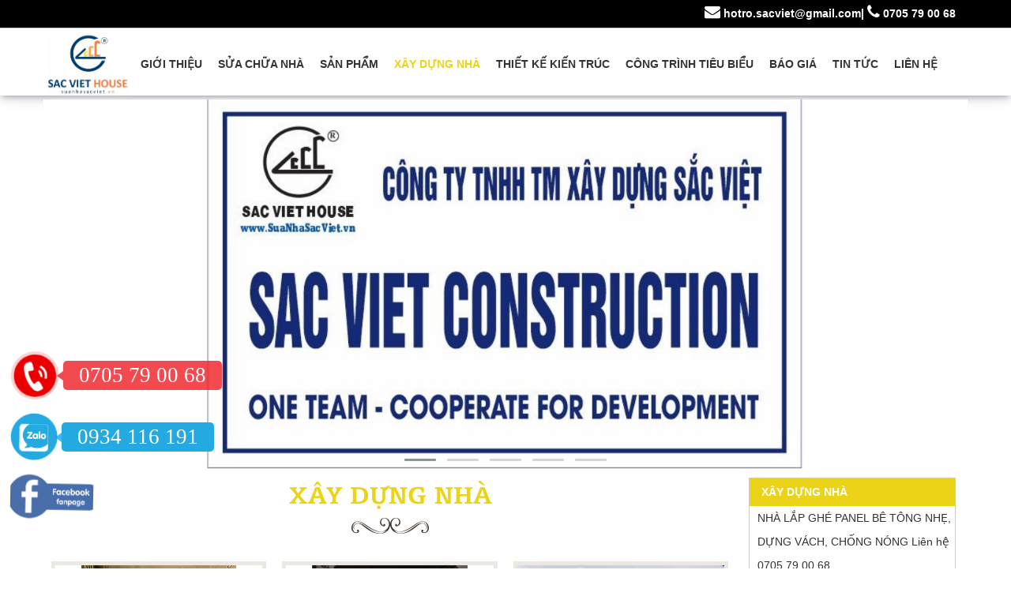

--- FILE ---
content_type: text/html; charset=UTF-8
request_url: https://suanhasacviet.vn/xay-dung-nha/xin-phep-xay-dung-xin-phep-cai-tao-nha-thi-cong-xay-dung-lien-he-0705790068/
body_size: 9678
content:
 <!DOCTYPE html>
<html lang="vi">
<head>
    <base href="https://suanhasacviet.vn/" />
    <meta charset="UTF-8">
    <title>Xây dựng nhà</title>
    <meta http-equiv="X-UA-Compatible" content="IE=edge">
    <meta name="google-site-verification" content="ylCrGTuhcyBDtn79ZZmTrNUxt8JAygvLe5z_Ebk0CrU" />
    <meta name="viewport" content="width=device-width, initial-scale=1.0, maximum-scale=1.0, user-scalable=no" />
  <meta name="google-site-verification" content="svj1Vr_vD87j7DTcVYofHJX_iwSgUJyWKU27fFKO328" />
   <!-- <meta name="viewport" content="width=1350"> -->
    <meta name="robots" content="index,follow" />
    <meta name="author" content="www.SuaNhaSacViet.vn">
    <meta name="copyright" content="www.SuaNhaSacViet.vn" />
    <meta name="keywords" content="CÔNG TY TNHH TM XÂY DỰNG SẮC VIỆT (SẮC VIỆT HOUSE)" />
    <meta name="description" content="CÔNG TY TNHH TM XÂY DỰNG SẮC VIỆT (SẮC VIỆT HOUSE)" />
    <meta name="format-detection" content="telephone=no">

    <meta property="og:locale" content="vi_VN" />
    <meta property="og:type" content="website" />
    <meta property="og:title" content="Xây dựng nhà" />
    <meta property="og:image" content="https://suanhasacviet.vn/upload/hinhanh/cong-ty-tnhh-thuong-mai-xay-dung-sac-viet20110.jpg" />
    <meta property="article:publisher" content="@www.SuaNhaSacViet.vn" />
    <meta property="og:site_name" content="Xây dựng nhà"/>
    <meta property="og:url" content="https://suanhasacviet.vn:443/xay-dung-nha/xin-phep-xay-dung-xin-phep-cai-tao-nha-thi-cong-xay-dung-lien-he-0705790068/" />
    <meta property="og:description" content="CÔNG TY TNHH TM XÂY DỰNG SẮC VIỆT (SẮC VIỆT HOUSE)" />
    <meta itemprop="name" content="Xây dựng nhà">
    
    <meta http-equiv="content-script-type" content="text/javascript" />
    <meta http-equiv="content-style-type" content="text/css" />
    <meta http-equiv="content-language" content="vi" />
    <meta http-equiv="x-dns-prefetch-control" content="off">
    <link href='//fonts.googleapis.com' rel='dns-prefetch'/>
    <link href='//ajax.googleapis.com' rel='dns-prefetch'/>
    <link href='//apis.google.com' rel='dns-prefetch'/>
    <link href='//connect.facebook.net' rel='dns-prefetch'/>
    <link href='//www.facebook.com' rel='dns-prefetch'/>
    <link href='//twitter.com' rel='dns-prefetch'/>
    <link href='//www.google-analytics.com' rel='dns-prefetch'/>
    <link href='//www.googletagservices.com' rel='dns-prefetch'/>
    <link href='//pagead2.googlesyndication.com' rel='dns-prefetch'/>
    <link href='//googleads.g.doubleclick.net' rel='dns-prefetch'/>
    <link href='//static.xx.fbcdn.net' rel='dns-prefetch'/>
    <link href='//fonts.gstatic.com' rel='dns-prefetch'/>

    <link rel="canonical" href="https://suanhasacviet.vn:443/xay-dung-nha/xin-phep-xay-dung-xin-phep-cai-tao-nha-thi-cong-xay-dung-lien-he-0705790068/" />
    <link rel="icon" href="https://suanhasacviet.vn/upload/hinhanh/cong-ty-tnhh-thuong-mai-xay-dung-sac-viet20110.jpg" type="image/gif" sizes="16x16">
        
    <script src="js/jquery-1.11.2.min.js" type="text/javascript" ></script>
    <link href="assets/bootstrap/css/bootstrap.min.css" rel="stylesheet">
    <script src="assets/bootstrap/js/bootstrap.min.js"></script>
    <link href="fonts/font-awesome/css/font-awesome.min.css" rel="stylesheet">
	<script src="assets/plugins/owlcarousel/owl.carousel.min.js"></script>
    <link href="assets/plugins/owlcarousel/assets/owl.carousel.css" rel="stylesheet">
    <link href="assets/plugins/owlcarousel/assets/owl.theme.default.css" rel="stylesheet">
    <link href="css.html" rel="stylesheet">
    <link href="style.css" rel="stylesheet">
    <link href="assets/css/rp-menu.css" rel="stylesheet" type="text/css" />
    <link href="css/animate.css" rel="stylesheet">
    <link href="assets/plugins/lobibox/dist/css/LobiBox.min.css" type="text/css" rel="stylesheet" />
    <script src="assets/plugins/lobibox/dist/js/lobibox.min.js" type="text/javascript" ></script>
        	<!-- Global site tag (gtag.js) - Google Analytics -->
<script async src="https://www.googletagmanager.com/gtag/js?id=UA-206094462-1"></script>
<script>
  window.dataLayer = window.dataLayer || [];
  function gtag(){dataLayer.push(arguments);}
  gtag('js', new Date());

  gtag('config', 'UA-206094462-1');
</script>
    
</head>
<body>
   <div id="home">
    <div class="visible-xs visible-sm">
            <div class="title-rpmenu">
	<div class="wrap">
		<span class="icon-bar"></span>
		<span class="icon-bar"></span>
		<span class="icon-bar"></span>
		<div class="clearfix"></div>
	</div>
</div>
<div id="responsive-menu">
	<button type="button" class="close" data-dismiss="modal" aria-label="Close">
		<span aria-hidden="true">×</span>
	</button>
	<div class="content">
		
	</div>
</div>        </div>
        <header>
            <div class="main-head hidden-sm hidden-xs">
	<div class="container">
		<div class="row">
			<div class="col-head col-head2">
				 <div class="hotlinetop">
				 	<b class="bg-head2"><a href="mailto:hotro.sacviet@gmail.com"><i class="fa fa-envelope" aria-hidden="true"></i> hotro.sacviet@gmail.com&#124;</a></b>
				 	  <b class="bg-head2"><a href="tel:0705 79 00 68" class="head3-phone"><i class="fa fa-phone"></i> 0705 79 00 68</a><a href="#" class="head3-phone"></a></b>
				 	  
			     </div>	
			</div>
			
		</div>
	</div>
</div>
<div class="visible-xs visible-sm">
	<div class="m_head">
		<a href="./" class="logo_m" >
			<img src="upload/hinhanh/734_vi.jpg" alt="Công Ty TNHH Thương Mại Xây Dựng Sắc VIệt">
		</a>
		<p><a href="mailto:hotro.sacviet@gmail.com"><i class="fa fa-envelope" aria-hidden="true"></i> hotro.sacviet@gmail.com</a></p>
		<p><a href="tel:0705 79 00 68" class="head3-phone"><i class="fa fa-phone"></i> 0705 79 00 68</a></p>

	</div>
</div>
 <div class="menu hidden-sm hidden-xs">
 	<div class="container ">
 		<ul id="main-nav">
	<li>
		<div class="menu-bars">
			<a href="./" class="logo" >
				<img src="upload/hinhanh/734_vi.jpg" alt="Công Ty TNHH Thương Mại Xây Dựng Sắc VIệt">
			</a>
		</div>
	</li>
	<li ><a href="gioi-thieu.html" title="Giới thiệu">Giới thiệu</a>
	</li>
<li ><a href="sua-chua-nha.html" title="Sửa chữa nhà">Sửa chữa nhà</a>
<ul>
<li><a href="sua-chua-nha/dich-vu-sua-nha-tron-goi-xay-dung-sac-viet-tu-van-thi-cong-0705790068/" title="DỊCH VỤ SỬA NHÀ TRỌN GÓI XÂY DỰNG SẮC VIỆT - Tư vấn & Thi công 0705.79.00.68">DỊCH VỤ SỬA NHÀ TRỌN GÓI XÂY DỰNG SẮC VIỆT - Tư vấn & Thi công 0705.79.00.68</a></li>
<li><a href="sua-chua-nha/sua-chua-dien-chap-dien-gap-247-tphcm-co-mat-trong-20-phut-lien-he-0705790068/" title="SỬA CHỮA ĐIỆN, CHẬP ĐIỆN GẤP 247 TPHCM, CÓ MẶT TRONG 20 PHÚT Liên hệ 0705.79.00.68 ">SỬA CHỮA ĐIỆN, CHẬP ĐIỆN GẤP 247 TPHCM, CÓ MẶT TRONG 20 PHÚT Liên hệ 0705.79.00.68 </a></li>
<li><a href="sua-chua-nha/sua-nha-gia-theo-ngan-sach-chu-dau-tu-sua-nha-tron-goi-cai-tao-nha-tu-van-thi-cong-0705790068/" title="SỬA NHÀ GIÁ THEO NGÂN SÁCH CHỦ ĐẦU TƯ, SỬA NHÀ TRỌN GÓI, CẢI TẠO NHÀ - Tư vấn & Thi công 0705.79.00.68">SỬA NHÀ GIÁ THEO NGÂN SÁCH CHỦ ĐẦU TƯ, SỬA NHÀ TRỌN GÓI, CẢI TẠO NHÀ - Tư vấn & Thi công 0705.79.00.68</a></li>
<li><a href="sua-chua-nha/sua-chua-cai-tao-nha-pho-tron-goi-tu-van-thi-cong-0705790068/" title="SỬA CHỮA, CẢI TẠO NHÀ PHỐ TRỌN GÓI -Tư vấn & Thi công 0705.79.00.68">SỬA CHỮA, CẢI TẠO NHÀ PHỐ TRỌN GÓI -Tư vấn & Thi công 0705.79.00.68</a></li>
<li><a href="sua-chua-nha/sua-chua-cai-tao-chung-cu-can-ho-chung-cu-tu-van-thi-cong-0705790068/" title="SỬA CHỮA, CẢI TẠO CHUNG CƯ, CĂN HỘ CHUNG CƯ - Tư vấn & Thi công 0705.79.00.68">SỬA CHỮA, CẢI TẠO CHUNG CƯ, CĂN HỘ CHUNG CƯ - Tư vấn & Thi công 0705.79.00.68</a></li>
<li><a href="sua-chua-nha/sua-chua-cai-tao-nang-cap-setup-quan-coffee-nha-hang-karaoke-tu-van-thi-cong-0705790068/" title="SỬA CHỮA, CẢI TẠO NÂNG CẤP, SETUP QUÁN COFFEE, NHÀ HÀNG, KARAOKE - Tư vấn & Thi công 0705.79.00.68">SỬA CHỮA, CẢI TẠO NÂNG CẤP, SETUP QUÁN COFFEE, NHÀ HÀNG, KARAOKE - Tư vấn & Thi công 0705.79.00.68</a></li>
<li><a href="sua-chua-nha/sua-chua-cai-tao-nang-cap-van-phong-tu-van-thi-cong-0705790068/" title="SỬA CHỮA, CẢI TẠO NÂNG CẤP VĂN PHÒNG - Tư vấn & Thi công 0705.79.00.68">SỬA CHỮA, CẢI TẠO NÂNG CẤP VĂN PHÒNG - Tư vấn & Thi công 0705.79.00.68</a></li>
<li><a href="sua-chua-nha/sua-chua-cai-tao-nha-xuong-kho-lanh-tu-van-thi-cong-0705790068/" title="SỬA CHỮA, CẢI TẠO NHÀ XƯỞNG, KHO LẠNH - Tư vấn & Thi công 0705.79.00.68">SỬA CHỮA, CẢI TẠO NHÀ XƯỞNG, KHO LẠNH - Tư vấn & Thi công 0705.79.00.68</a></li>
<li><a href="sua-chua-nha/thi-cong-son-sua-chua-cai-tao-nha-chong-tham-cach-nhiet-tran-tuong-tu-van-thi-cong-0705790068/" title="THI CÔNG SƠN, SỬA CHỮA CẢI TẠO NHÀ, CHỐNG THẤM, CÁCH NHIỆT TRẦN TƯỜNG - Tư vấn & Thi công 0705.79.00.68">THI CÔNG SƠN, SỬA CHỮA CẢI TẠO NHÀ, CHỐNG THẤM, CÁCH NHIỆT TRẦN TƯỜNG - Tư vấn & Thi công 0705.79.00.68</a></li>
<li><a href="sua-chua-nha/ve-tranh-tuong-ve-tranh-quan-ca-phe-ve-tranh-tra-sua-ve-tranh-trang-tri-tu-van-thi-cong-0705790068/" title="VẼ TRANH TƯỜNG, VẼ TRANH QUÁN CÀ PHÊ, VẼ TRANH TRÀ SỮA, VẼ TRANH TRANG TRÍ - Tư vấn & Thi công 0705.79.00.68">VẼ TRANH TƯỜNG, VẼ TRANH QUÁN CÀ PHÊ, VẼ TRANH TRÀ SỮA, VẼ TRANH TRANG TRÍ - Tư vấn & Thi công 0705.79.00.68</a></li>
<li><a href="sua-chua-nha/sua-chua-cai-tao-nha-cap-4-tron-goi-tu-van-thi-cong-0705790068/" title="SỬA CHỮA, CẢI TẠO NHÀ CẤP 4 TRỌN GÓI - Tư vấn & Thi công 0705.79.00.68">SỬA CHỮA, CẢI TẠO NHÀ CẤP 4 TRỌN GÓI - Tư vấn & Thi công 0705.79.00.68</a></li>
</ul>
</li>
<li ><a href="san-pham.html" title="Sản phẩm">Sản phẩm</a>
<ul>
		<li><a href="san-pham/xi-mang-trang-scg-thai-lan/">XI MĂNG TRẮNG SCG (Thái Lan)</a></li>
		<li><a href="san-pham/son-dulux-jotun-nippon/">SƠN DULUX - JOTUN - NIPPON</a></li>
		<li><a href="san-pham/tam-xi-mang-smartboard-scg-thai-lan/">TẤM XI MĂNG SMARTBOARD (SCG Thái Lan) </a></li>
		<li><a href="san-pham/thanh-xi-mang-smartwood-scg-thai-lan/">THANH XI MĂNG SMARTWOOD (SCG Thái Lan)</a></li>
		<li><a href="san-pham/tam-cach-nhiet-cat-tuong/">TẤM CÁCH NHIỆT CÁT TƯỜNG</a></li>
		<li><a href="san-pham/gia-xi-mang-trang-scg-thai-lan-xi-mang-trang-gia-bao-nhieu-lh-0705-79-00-68/">GIÁ XI MĂNG TRẮNG SCG THÁI LAN - XI MĂNG TRẮNG GIÁ BAO NHIÊU - LH 0705 79 00 68</a></li>
		<li><a href="san-pham/tam-panel-nha-lap-ghep-phong-lanh-vach-cach-nhiet-lien-he-0705790068/">TẤM PANEL, NHÀ LẮP GHÉP, PHÒNG LẠNH, VÁCH CÁCH NHIỆT - Liên hệ 0705.79.00.68</a></li>
		<li><a href="san-pham/xi-mang-trang-unicorn-aalborg-lien-he-0705790068/">XI MĂNG TRẮNG UNICORN & AALBORG liên hệ 0705790068</a></li>
		<li><a href="san-pham/gia-xi-mang-trang-moi-nhat-xi-mang-trang-giao-hang-tan-noi-lien-he-0705-79-00-68/">GIÁ XI MĂNG TRẮNG MỚI NHẤT, XI MĂNG TRẮNG GIAO HÀNG TẬN NƠI Liên hệ 0705 79 00 68</a></li>
		<li><a href="san-pham/nha-lap-ghep-panel-be-tong-nhe-dung-vach-chong-nong-mai-tuong-lien-he-0705790068/">NHÀ LẮP GHÉP PANEL BÊ TÔNG NHẸ, DỰNG VÁCH, CHỐNG NÓNG MÁI TƯỜNG Liên hệ 0705.79.00.68</a></li>
	</ul>
</li>
<li class="active"><a href="xay-dung-nha.html" title="Xây dựng nhà">Xây dựng nhà</a>
<ul>
<li><a href="xay-dung-nha/nha-lap-ghe-panel-be-tong-nhe-dung-vach-chong-nong-lien-he-0705790068/" title="NHÀ LẮP GHÉ PANEL BÊ TÔNG NHẸ, DỰNG VÁCH, CHỐNG NÓNG Liên hệ 0705.79.00.68">NHÀ LẮP GHÉ PANEL BÊ TÔNG NHẸ, DỰNG VÁCH, CHỐNG NÓNG Liên hệ 0705.79.00.68</a></li>
<li><a href="xay-dung-nha/xay-dung-phan-tho-tu-van-thi-cong-0705790068/" title="XÂY DỰNG PHẦN THÔ - Tư vấn & Thi công 0705.79.00.68">XÂY DỰNG PHẦN THÔ - Tư vấn & Thi công 0705.79.00.68</a></li>
<li><a href="xay-dung-nha/xay-dung-tron-goi-can-ho-chung-cu-tu-van-thi-cong-0705790068/" title="XÂY DỰNG TRỌN GÓI CĂN HỘ CHUNG CƯ - Tư vấn & Thi công 0705.79.00.68">XÂY DỰNG TRỌN GÓI CĂN HỘ CHUNG CƯ - Tư vấn & Thi công 0705.79.00.68</a></li>
<li><a href="xay-dung-nha/xay-dung-tron-goi-nha-pho-tu-van-thi-cong-0705790068/" title="XÂY DỰNG TRỌN GÓI NHÀ PHỐ - Tư vấn & Thi công 0705.79.00.68">XÂY DỰNG TRỌN GÓI NHÀ PHỐ - Tư vấn & Thi công 0705.79.00.68</a></li>
<li><a href="xay-dung-nha/xay-dung-nha-xuong-tu-van-thi-cong-0705790068/" title="XÂY DỰNG NHÀ XƯỞNG - Tư vấn & Thi công 0705.79.00.68">XÂY DỰNG NHÀ XƯỞNG - Tư vấn & Thi công 0705.79.00.68</a></li>
<li><a href="xay-dung-nha/xay-dung-tron-goi-nha-tro-tu-van-thi-cong-0705790068/" title="XÂY DỰNG TRỌN GÓI NHÀ TRỌ - Tư vấn & Thi công 0705.79.00.68">XÂY DỰNG TRỌN GÓI NHÀ TRỌ - Tư vấn & Thi công 0705.79.00.68</a></li>
<li><a href="xay-dung-nha/xay-dung-khach-san-tron-goi-tu-van-thi-cong-0705790068/" title="XÂY DỰNG KHÁCH SẠN TRỌN GÓI - Tư vấn & Thi công 0705.79.00.68">XÂY DỰNG KHÁCH SẠN TRỌN GÓI - Tư vấn & Thi công 0705.79.00.68</a></li>
<li><a href="xay-dung-nha/xin-phep-xay-dung-xin-phep-cai-tao-nha-thi-cong-xay-dung-lien-he-0705790068/" title="XIN PHÉP XÂY DỰNG, XIN PHÉP CẢI TẠO NHÀ, THI CÔNG XÂY DỰNG - Liên hệ 0705.79.00.68">XIN PHÉP XÂY DỰNG, XIN PHÉP CẢI TẠO NHÀ, THI CÔNG XÂY DỰNG - Liên hệ 0705.79.00.68</a></li>
<li><a href="xay-dung-nha/cho-thue-nhan-cong-xay-dung-nhan-cong-cai-tao-nha-lien-he-0705790068/" title="CHO THUÊ NHÂN CÔNG XÂY DỰNG, NHÂN CÔNG CẢI TẠO NHÀ - Liên hệ 0705.79.00.68">CHO THUÊ NHÂN CÔNG XÂY DỰNG, NHÂN CÔNG CẢI TẠO NHÀ - Liên hệ 0705.79.00.68</a></li>
<li><a href="xay-dung-nha/xay-dung-tron-goi-nha-cap-4-lien-he-0705790068/" title="XÂY DỰNG TRỌN GÓI NHÀ CẤP 4 - Liên hệ 0705.79.00.68">XÂY DỰNG TRỌN GÓI NHÀ CẤP 4 - Liên hệ 0705.79.00.68</a></li>
</ul>
</li>

<li ><a href="thiet-ke-kien-truc.html" title="Thiết kế kiến trúc">Thiết kế kiến trúc</a>
<ul>
<li><a href="thiet-ke-kien-truc/thiet-ke-thi-cong-xay-dung-cai-tao-nha-cap-4-lien-he-0705790068/" title="THIẾT KẾ. THI CÔNG XÂY DỰNG, CẢI TẠO NHÀ CẤP 4 - Liên hệ 0705.79.00.68">THIẾT KẾ. THI CÔNG XÂY DỰNG, CẢI TẠO NHÀ CẤP 4 - Liên hệ 0705.79.00.68</a></li>
<li><a href="thiet-ke-kien-truc/thiet-ke-thi-cong-xay-dung-nha-pho-lien-he-0705790068/" title="THIẾT KẾ, THI CÔNG XÂY DỰNG NHÀ PHỐ - Liên hệ 0705.79.00.68">THIẾT KẾ, THI CÔNG XÂY DỰNG NHÀ PHỐ - Liên hệ 0705.79.00.68</a></li>
<li><a href="thiet-ke-kien-truc/thiet-ke-thi-cong-xay-dung-biet-thu-lien-he-0705790068/" title="THIẾT KẾ, THI CÔNG XÂY DỰNG BIỆT THỰ - Liên hệ 0705.79.00.68">THIẾT KẾ, THI CÔNG XÂY DỰNG BIỆT THỰ - Liên hệ 0705.79.00.68</a></li>
<li><a href="thiet-ke-kien-truc/thiet-ke-nha-xuong/" title="THIẾT KẾ NHÀ XƯỞNG">THIẾT KẾ NHÀ XƯỞNG</a></li>
<li><a href="thiet-ke-kien-truc/thiet-ke-cua-hang-spa-coffee-karaoke-nha-hang-khach-san-showroom/" title="THIẾT KẾ CỬA HÀNG, SPA, COFFEE, KARAOKE, NHÀ HÀNG, KHÁCH SẠN, SHOWROOM...">THIẾT KẾ CỬA HÀNG, SPA, COFFEE, KARAOKE, NHÀ HÀNG, KHÁCH SẠN, SHOWROOM...</a></li>
</ul>
</li>
<li ><a href="cong-trinh-tieu-bieu.html" title="Công trình tiêu biểu">Công trình tiêu biểu</a>
<ul>
<li><a href="cong-trinh-tieu-bieu/sua-chua-quan-coffee-nha-hang-karaoke/" title="SỬA CHỮA QUÁN COFFEE, NHÀ HÀNG, KARAOKE...">SỬA CHỮA QUÁN COFFEE, NHÀ HÀNG, KARAOKE...</a></li>
<li><a href="cong-trinh-tieu-bieu/xay-dung-tron-goi-nha-pho/" title="XÂY DỰNG TRỌN GÓI NHÀ PHỐ">XÂY DỰNG TRỌN GÓI NHÀ PHỐ</a></li>
<li><a href="cong-trinh-tieu-bieu/cong-trinh-sua-chua-nha-cap-4/" title="CÔNG TRÌNH SỬA CHỮA NHÀ CẤP 4">CÔNG TRÌNH SỬA CHỮA NHÀ CẤP 4</a></li>
<li><a href="cong-trinh-tieu-bieu/cong-trinh-tieu-bieu-can-ho-chung-cu/" title="CÔNG TRÌNH TIÊU BIỂU CĂN HỘ, CHUNG CƯ">CÔNG TRÌNH TIÊU BIỂU CĂN HỘ, CHUNG CƯ</a></li>
<li><a href="cong-trinh-tieu-bieu/cong-trinh-thi-cong-nha-xuong/" title="CÔNG TRÌNH THI CÔNG NHÀ XƯỞNG">CÔNG TRÌNH THI CÔNG NHÀ XƯỞNG</a></li>
<li><a href="cong-trinh-tieu-bieu/sac-viet-house-thi-cong-cac-hang-muc-du-an-aquacity-bien-hoa-dong-nai/" title="SẮC VIỆT HOUSE thi công các hạng mục Dự án AQUACITY Biên Hoà, Đồng Nai">SẮC VIỆT HOUSE thi công các hạng mục Dự án AQUACITY Biên Hoà, Đồng Nai</a></li>
<li><a href="cong-trinh-tieu-bieu/sac-viet-house-thi-cong-son-lai-va-chong-tham-cac-toa-nha-vinhome-tan-cang-landmark-81/" title="SẮC VIỆT HOUSE Thi công Sơn lại và Chống thấm các toà nhà Vinhome Tân Cảng (Landmark 81)">SẮC VIỆT HOUSE Thi công Sơn lại và Chống thấm các toà nhà Vinhome Tân Cảng (Landmark 81)</a></li>
<li><a href="cong-trinh-tieu-bieu/sac-viet-house-thi-cong-son-khach-san-5-novaworld-ho-tram/" title="SẮC VIỆT HOUSE Thi công Sơn KHÁCH SẠN 5* NOVAWORLD HỒ TRÀM">SẮC VIỆT HOUSE Thi công Sơn KHÁCH SẠN 5* NOVAWORLD HỒ TRÀM</a></li>
</ul>
</li>
<li ><a href="bao-gia.html" title="Báo giá">Báo giá</a></li>
<li ><a href="tin-tuc.html" title="Tin tức">Tin tức</a></li>
<li ><a href="lien-he.html" title="Liên hệ">Liên hệ</a></li>
</ul>
 	</div>
</div>


            <div class="site-slide">
	<div class="container">
		<div class="row-xs">
			<div class="owl-slider">
								<div class="item">
					<a href="" title="SAC VIET HOUSE">
						<img src="thumb/1920x600/1/upload/hinhanh/sac-viet-house02231033.png" alt="SAC VIET HOUSE">
					</a>
				</div>
								<div class="item">
					<a href="" title="Xây dựng Sắc Việt - Sửa nhà Sắc Việt">
						<img src="thumb/1920x600/1/upload/hinhanh/xay-dung-sac-viet-sua-nha-sac-viet12102113.png" alt="Xây dựng Sắc Việt - Sửa nhà Sắc Việt">
					</a>
				</div>
								<div class="item">
					<a href="suanhasacviet.vn" title="Sữa Nhà Sắc Việt House">
						<img src="thumb/1920x600/1/upload/hinhanh/sua-nha-sac-viet-house33112122.png" alt="Sữa Nhà Sắc Việt House">
					</a>
				</div>
								<div class="item">
					<a href="" title="Sữa Nhà Trọn Gói">
						<img src="thumb/1920x600/1/upload/hinhanh/sua-nha-tron-goi20013230.png" alt="Sữa Nhà Trọn Gói">
					</a>
				</div>
								<div class="item">
					<a href="" title="Trang Bìa">
						<img src="thumb/1920x600/1/upload/hinhanh/trang-bia21303231.jpg" alt="Trang Bìa">
					</a>
				</div>
							</div>
		</div>
	</div>
</div>        </header>
                <main>
                    <div class="container">
                <div class="row-xs">
                <div class="col-xs-12"></div>
                <div class="col-xs-12 col-md-9">
                    <div class="site-aht aht-product">
	<div class="row">
	<div class="site-titbg titnobg">
		<h1>Xây dựng nhà</h1>
		<p class="line"><img src="images/line1.png" alt=""></p>
	</div>
		<div class="block-content">
		<div class="inner">
			<ul class="treepro">
								<li>
					<a href="xay-dung-nha/xay-dung-nha-cap-4-tron-goi-tu-van-thi-cong-0705790068" title="Xây Dựng Nhà Cấp 4 Trọn Gói - Tư vấn & Thi công 0705.79.00.68">
						<span class="imgpro">
							<img src="upload/product/xay-dung-nha-cap-4-tron-goi30102.png" alt="Xây Dựng Nhà Cấp 4 Trọn Gói - Tư vấn & Thi công 0705.79.00.68">
						</span>
						<h3>Xây Dựng Nhà Cấp 4 Trọn Gói - Tư vấn & Thi công...</h3>
						<p>Có thể nói, nhà cấp 4 là một trong những mẫu nhà gắn liền với làng quê...</p>
					</a>
				</li>
								<li>
					<a href="xay-dung-nha/xay-dung-nha-phan-tho-xay-dung-hoan-thien-tron-goi-tu-van-thi-cong-0705790068" title="Xây Dựng Nhà Phần Thô & Xây Dựng Hoàn Thiện Trọn gói - Tư vấn & Thi công 0705.79.00.68">
						<span class="imgpro">
							<img src="upload/product/xay-dung-nha-phan-tho-xay-dung-hoan-thien33021.png" alt="Xây Dựng Nhà Phần Thô & Xây Dựng Hoàn Thiện Trọn gói - Tư vấn & Thi công 0705.79.00.68">
						</span>
						<h3>Xây Dựng Nhà Phần Thô & Xây Dựng Hoàn Thiện Trọn gói...</h3>
						<p>Phần thô của một Ngôi nhà là gì?

Nếu bạn không phải là dân xây dựng thì...</p>
					</a>
				</li>
								<li>
					<a href="xay-dung-nha/xay-dung-chung-cu-can-ho-chung-cu-tron-goi-tu-van-thi-cong-0705790068" title="Xây Dựng Chung cư, Căn Hộ Chung Cư Trọn Gói - Tư vấn & Thi công 0705.79.00.68">
						<span class="imgpro">
							<img src="upload/product/xay-dung-chung-cu-tron-goi01331.jpg" alt="Xây Dựng Chung cư, Căn Hộ Chung Cư Trọn Gói - Tư vấn & Thi công 0705.79.00.68">
						</span>
						<h3>Xây Dựng Chung cư, Căn Hộ Chung Cư Trọn Gói - Tư vấn &...</h3>
						<p>Tại Thành Phố Hồ Chí Minh hiện nay hình thức xây dựng Chung cư không còn quá xa...</p>
					</a>
				</li>
								<li>
					<a href="xay-dung-nha/xay-nha-tro-tron-goi-gia-tot-tu-van-thi-cong-0705790068" title="Xây Nhà Trọ Trọn Gói Giá Tốt - Tư vấn & Thi công 0705.79.00.68">
						<span class="imgpro">
							<img src="upload/product/xay-nha-tro-tron-goi-gia-tot33113.jpg" alt="Xây Nhà Trọ Trọn Gói Giá Tốt - Tư vấn & Thi công 0705.79.00.68">
						</span>
						<h3>Xây Nhà Trọ Trọn Gói Giá Tốt - Tư vấn & Thi công...</h3>
						<p>Thị trường cho thuê nhà trọ tại TP.HCM và các tỉnh lân cận như Bình Dương,...</p>
					</a>
				</li>
								<li>
					<a href="xay-dung-nha/xay-dung-tron-goi-nha-xuong-nha-thep-tien-che-tu-van-thi-cong-0705790068" title="Xây Dựng Trọn Gói Nhà Xưởng, Nhà Thép Tiền Chế - Tư vấn & Thi công 0705.79.00.68">
						<span class="imgpro">
							<img src="upload/product/xay-dung-tron-goi-nha-xuong-nha-thep-tien-che03332.png" alt="Xây Dựng Trọn Gói Nhà Xưởng, Nhà Thép Tiền Chế - Tư vấn & Thi công 0705.79.00.68">
						</span>
						<h3>Xây Dựng Trọn Gói Nhà Xưởng, Nhà Thép Tiền Chế - Tư...</h3>
						<p>Nhà xưởng là nơi trực tiếp sản xuất sản phẩm kinh doanh và là nơi làm việc...</p>
					</a>
				</li>
								<li>
					<a href="xay-dung-nha/xay-dung-tron-goi-nha-pho-chuyen-nghiep-xay-dung-sac-viet-tu-van-thi-cong-0705790068" title="Xây Dựng Trọn Gói Nhà Phố Chuyên Nghiệp Xây Dựng Sắc Viêt - Tư vấn & Thi công 0705.79.00.68">
						<span class="imgpro">
							<img src="upload/product/xay-dung-tron-goi-nha-pho-chuyen-nghiep-sac-viet-house20213.png" alt="Xây Dựng Trọn Gói Nhà Phố Chuyên Nghiệp Xây Dựng Sắc Viêt - Tư vấn & Thi công 0705.79.00.68">
						</span>
						<h3>Xây Dựng Trọn Gói Nhà Phố Chuyên Nghiệp Xây Dựng Sắc...</h3>
						<p>CÔNG TY TNHH TM XÂY DỰNG SẮC VIỆT là nhà thầu xây dựng uy tín tại Tp. Hồ Chí...</p>
					</a>
				</li>
								<li>
					<a href="xay-dung-nha/xay-dung-khach-san-tron-goi-khu-vuc-mien-nam-tu-van-thi-cong-0705790068" title="Xây Dựng Khách Sạn Trọn Gói Khu Vực Miền Nam - Tư vấn & Thi công 0705.79.00.68">
						<span class="imgpro">
							<img src="upload/product/xay-dung-khach-san-tron-goi-khu-vuc-mien-nam31313.jpg" alt="Xây Dựng Khách Sạn Trọn Gói Khu Vực Miền Nam - Tư vấn & Thi công 0705.79.00.68">
						</span>
						<h3>Xây Dựng Khách Sạn Trọn Gói Khu Vực Miền Nam - Tư vấn...</h3>
						<p>Khách sạn là một công trình kiến trúc vững chắc kiên cố gồm nhiều tầng,...</p>
					</a>
				</li>
								<li>
					<a href="xay-dung-nha/xay-dung-nha-pho-tron-goi-uy-tin-chuyen-nghiep-tp-hcm-tu-van-thi-cong-0705790068" title="Xây Dựng Nhà Phố Trọn Gói Uy Tín, Chuyên Nghiệp Tp HCM - Tư vấn & Thi công 0705.79.00.68">
						<span class="imgpro">
							<img src="upload/product/xay-dung-nha-pho-tron-goi-uy-tin-chuyen-nghiep-tp-hcm-cty-xay-dung-sac-viet02213.png" alt="Xây Dựng Nhà Phố Trọn Gói Uy Tín, Chuyên Nghiệp Tp HCM - Tư vấn & Thi công 0705.79.00.68">
						</span>
						<h3>Xây Dựng Nhà Phố Trọn Gói Uy Tín, Chuyên Nghiệp Tp HCM -...</h3>
						<p>CÔNG TY TNHH TM XÂY DỰNG SẮC VIỆT là Nhà thầu Xây dựng Uy tín tại Tp. Hồ Chí...</p>
					</a>
				</li>
								<li>
					<a href="xay-dung-nha/nha-lap-ghe-panel-be-tong-nhe-dung-vach-chong-nong-mai-tuong-lien-he-0705790068" title="NHÀ LẮP GHÉ PANEL BÊ TÔNG NHẸ, DỰNG VÁCH, CHỐNG NÓNG MÁI TƯỜNG Liên hệ 0705.79.00.68">
						<span class="imgpro">
							<img src="upload/product/nha-lap-ghe-panel-be-tong-nhe-dung-vach-chong-nong-mai-tuong-lien-he-070579006832222.jpg" alt="NHÀ LẮP GHÉ PANEL BÊ TÔNG NHẸ, DỰNG VÁCH, CHỐNG NÓNG MÁI TƯỜNG Liên hệ 0705.79.00.68">
						</span>
						<h3>NHÀ LẮP GHÉ PANEL BÊ TÔNG NHẸ, DỰNG VÁCH, CHỐNG NÓNG...</h3>
						<p>NHÀ LẮP GHÉ PANEL BÊ TÔNG NHẸ, DỰNG VÁCH, CHỐNG NÓNG MÁI TƯỜNG Liên hệ...</p>
					</a>
				</li>
								<li>
					<a href="xay-dung-nha/gia-tam-panel-be-tong-nhe-o-dau-ban-panel-be-tong-nhe-nha-lap-tien-che-ghep-panel-lh-0705790068" title="GIÁ TÁM PANEL BÊ TÔNG NHẸ, Ở ĐÂU BÁN PANEL BÊ TÔNG NHẸ, NHÀ LẮP TIỀN CHẾ GHÉP PANEL Lh 0705.79.00.68">
						<span class="imgpro">
							<img src="upload/product/gia-tam-panel-be-tong-nhe-o-dau-ban-panel-be-tong-nhe-nha-lap-ghep-panel-nha-tien-che-panel-lien-he-070579006821122.jpg" alt="GIÁ TÁM PANEL BÊ TÔNG NHẸ, Ở ĐÂU BÁN PANEL BÊ TÔNG NHẸ, NHÀ LẮP TIỀN CHẾ GHÉP PANEL Lh 0705.79.00.68">
						</span>
						<h3>GIÁ TÁM PANEL BÊ TÔNG NHẸ, Ở ĐÂU BÁN PANEL BÊ TÔNG...</h3>
						<p>CÔNG TY SẮC VIỆT HOUSE CHÚNG TÔI CUNG CẤP SẢN PHẨM TẤM PANEL BÊ TÔNG NHẸ LỖI...</p>
					</a>
				</li>
							</ul>
		</div>
	</div>
	<div class="clearfix"></div>
	<div class="wrap_paging">
		<div class="paging paging_ajax clearfix"></div>
	</div>
	<div class="block-nd">
			</div>
	</div>
</div>                </div>
                <div class="col-xs-12 col-md-3">
                    <div class="row-xs">
                    
<div id="site_right">
        <div class="box-right">
        <div class="ttl-right">
            <h2>Xây dựng nhà</h2>
        </div>
        <ul class="treelist">
                        <li><a href="xay-dung-nha/nha-lap-ghe-panel-be-tong-nhe-dung-vach-chong-nong-lien-he-0705790068/" title="NHÀ LẮP GHÉ PANEL BÊ TÔNG NHẸ, DỰNG VÁCH, CHỐNG NÓNG Liên hệ 0705.79.00.68"> NHÀ LẮP GHÉ PANEL BÊ TÔNG NHẸ, DỰNG VÁCH, CHỐNG NÓNG Liên hệ 0705.79.00.68</a></li>
                        <li><a href="xay-dung-nha/xay-dung-phan-tho-tu-van-thi-cong-0705790068/" title="XÂY DỰNG PHẦN THÔ - Tư vấn & Thi công 0705.79.00.68"> XÂY DỰNG PHẦN THÔ - Tư vấn & Thi công 0705.79.00.68</a></li>
                        <li><a href="xay-dung-nha/xay-dung-tron-goi-can-ho-chung-cu-tu-van-thi-cong-0705790068/" title="XÂY DỰNG TRỌN GÓI CĂN HỘ CHUNG CƯ - Tư vấn & Thi công 0705.79.00.68"> XÂY DỰNG TRỌN GÓI CĂN HỘ CHUNG CƯ - Tư vấn & Thi công 0705.79.00.68</a></li>
                        <li><a href="xay-dung-nha/xay-dung-tron-goi-nha-pho-tu-van-thi-cong-0705790068/" title="XÂY DỰNG TRỌN GÓI NHÀ PHỐ - Tư vấn & Thi công 0705.79.00.68"> XÂY DỰNG TRỌN GÓI NHÀ PHỐ - Tư vấn & Thi công 0705.79.00.68</a></li>
                        <li><a href="xay-dung-nha/xay-dung-nha-xuong-tu-van-thi-cong-0705790068/" title="XÂY DỰNG NHÀ XƯỞNG - Tư vấn & Thi công 0705.79.00.68"> XÂY DỰNG NHÀ XƯỞNG - Tư vấn & Thi công 0705.79.00.68</a></li>
                        <li><a href="xay-dung-nha/xay-dung-tron-goi-nha-tro-tu-van-thi-cong-0705790068/" title="XÂY DỰNG TRỌN GÓI NHÀ TRỌ - Tư vấn & Thi công 0705.79.00.68"> XÂY DỰNG TRỌN GÓI NHÀ TRỌ - Tư vấn & Thi công 0705.79.00.68</a></li>
                        <li><a href="xay-dung-nha/xay-dung-khach-san-tron-goi-tu-van-thi-cong-0705790068/" title="XÂY DỰNG KHÁCH SẠN TRỌN GÓI - Tư vấn & Thi công 0705.79.00.68"> XÂY DỰNG KHÁCH SẠN TRỌN GÓI - Tư vấn & Thi công 0705.79.00.68</a></li>
                        <li><a href="xay-dung-nha/xin-phep-xay-dung-xin-phep-cai-tao-nha-thi-cong-xay-dung-lien-he-0705790068/" title="XIN PHÉP XÂY DỰNG, XIN PHÉP CẢI TẠO NHÀ, THI CÔNG XÂY DỰNG - Liên hệ 0705.79.00.68"> XIN PHÉP XÂY DỰNG, XIN PHÉP CẢI TẠO NHÀ, THI CÔNG XÂY DỰNG - Liên hệ 0705.79.00.68</a></li>
                        <li><a href="xay-dung-nha/cho-thue-nhan-cong-xay-dung-nhan-cong-cai-tao-nha-lien-he-0705790068/" title="CHO THUÊ NHÂN CÔNG XÂY DỰNG, NHÂN CÔNG CẢI TẠO NHÀ - Liên hệ 0705.79.00.68"> CHO THUÊ NHÂN CÔNG XÂY DỰNG, NHÂN CÔNG CẢI TẠO NHÀ - Liên hệ 0705.79.00.68</a></li>
                        <li><a href="xay-dung-nha/xay-dung-tron-goi-nha-cap-4-lien-he-0705790068/" title="XÂY DỰNG TRỌN GÓI NHÀ CẤP 4 - Liên hệ 0705.79.00.68"> XÂY DỰNG TRỌN GÓI NHÀ CẤP 4 - Liên hệ 0705.79.00.68</a></li>
                    </ul>
    </div>

</div>
   


<div id="site_right">
        <div class="box-right">
        <div class="ttl-right">
            <h2>Giới thiệu</h2>
        </div>
        <ul class="treelist treelist2">
                        <li><a href="gioi-thieu/gioi-thieu-ve-xay-dung-sac-viet-house" title="Giới Thiệu Về Xây Dựng SẮC VIỆT HOUSE"> Giới Thiệu Về Xây Dựng SẮC VIỆT HOUSE</a></li>
                        <li><a href="gioi-thieu/tai-sao-nen-chon-chung-toi-lam-nha-thau" title="Tại Sao Nên Chọn CHÚNG TÔI Làm Nhà Thầu"> Tại Sao Nên Chọn CHÚNG TÔI Làm Nhà Thầu</a></li>
                        <li><a href="gioi-thieu/tam-nhin-va-su-menh-xay-dung-sac-viet-house" title="Tầm Nhìn và Sứ Mệnh Xây Dựng SẮC VIỆT HOUSE"> Tầm Nhìn và Sứ Mệnh Xây Dựng SẮC VIỆT HOUSE</a></li>
                    </ul>
    </div>
     
</div>


<div id="site_right">
        <div class="box-right">
        <div class="ttl-right">
            <h2>Báo giá</h2>
        </div>
        <ul class="treelist">
                        <li><a href="bao-gia/bang-bao-gia-xay-dung-nha-cap-4-tron-goi-tu-van-thi-cong-0705790068" title="Bảng Báo Giá Xây Dựng Nhà Cấp 4 Trọn Gói - Tư vấn & Thi công 0705.79.00.68"> Bảng Báo Giá Xây Dựng Nhà Cấp 4 Trọn Gói - Tư vấn & Thi công 0705.79.00.68</a></li>
                        <li><a href="bao-gia/bang-bao-gia-sua-chua-moi-nhat-2025-tu-van-thi-cong-0705790068" title="Bảng Báo Giá Sữa Chữa Mới Nhất 2025 - Tư vấn & Thi công 0705.79.00.68"> Bảng Báo Giá Sữa Chữa Mới Nhất 2025 - Tư vấn & Thi công 0705.79.00.68</a></li>
                        <li><a href="bao-gia/bao-gia-xay-dung-phan-tho-tron-goi-2025-lh-0705-79-00-68" title="Báo Giá Xây Dựng Phần Thô Trọn Gói 2025 lh 0705 79 00 68"> Báo Giá Xây Dựng Phần Thô Trọn Gói 2025 lh 0705 79 00 68</a></li>
                        <li><a href="bao-gia/bang-bao-gia-nha-pho-tron-goi-2025-tu-van-thi-cong-0705790068" title="Bảng Báo Giá Nhà Phố Trọn Gói 2025 - Tư vấn & Thi công 0705.79.00.68"> Bảng Báo Giá Nhà Phố Trọn Gói 2025 - Tư vấn & Thi công 0705.79.00.68</a></li>
                        <li><a href="bao-gia/cach-tinh-dien-tich-xay-dung-nha-moi-nhat-2025-tu-van-thi-cong-0705790068" title="CÁCH TÍNH DIỆN TÍCH XÂY DỰNG NHÀ MỚI NHẤT 2025 - Tư vấn & Thi công 0705.79.00.68"> CÁCH TÍNH DIỆN TÍCH XÂY DỰNG NHÀ MỚI NHẤT 2025 - Tư vấn & Thi công 0705.79.00.68</a></li>
                    </ul>
    </div>
    




</div>


                    </div>
                </div> 
              </div>
            </div>
         
                  <div class="clearfix"></div>
        </main>
        <footer>
            <div class="container">
	<div class="row">
		<div class="sitefoo">
				<div class="col-xs-12 col-sm-6 col-md-5 fooin">
					<h3 class="fooblock">Thông tin công ty</h3>
					<p class="item-ft"><span></span></p>
					<h3 class="fooname">Công Ty TNHH Thương Mại Xây Dựng Sắc VIệt</h3>
					<p><span>Địa chỉ: </span>Tầng 09, Tòa nhà Pearl Plaza, 561A Điện Biên Phủ, Phường Thạnh Mỹ Tây, TP HCM</p>
					<p><span>Hotline: </span><a href="tel:0705 79 00 68" style="color:#fff">0705 79 00 68</a></p>
					<p><span>Email: </span>hotro.sacviet@gmail.com</p>
					<p><span>Website: </span>www.SuaNhaSacViet.vn</p>
					<div class="info">
												<a href="http://online.gov.vn/Home/WebDetails/88370" target="_blank" rel="noopener nofollow">
							<img src="http://online.gov.vn/Content/EndUser/LogoCCDVSaleNoti/logoSaleNoti.png" alt="" style="height:100px">
						</a>
											<p><span style="color:#00FF00;"><strong><span style="font-family:times new roman,serif;">Sắc Việt Huose Luxury Home&nbsp;cung cấp phân phối Nội thất - Ngoại thất sản phẩm nhập khẩu và sản xuất</span></strong></span></p>

<p><span style="color:#00FF00;"><strong><strong style="color: rgb(0, 255, 0);"><span style="font-family: &quot;times new roman&quot;, serif;">Sắc Việt Huose Luxury Home</span></strong><span style="font-family:times new roman,serif;">&nbsp;là Nhà thầu thi công sơn nhà, cải tạo nhà, Setup Uy tín hàng đầu trong khu vực. </span><strong style="color: rgb(0, 255, 0);"><span style="font-family: &quot;times new roman&quot;, serif;">Sắc Việt Huose Luxury Home</span></strong><span style="font-family:times new roman,serif;">&nbsp;nhận thi công từ: Nhà phố, Biệt thự, tòa nhà đến khách sạn chuẩn năm sao quốc tế. Thiết kế,&nbsp;Setup, Tư vấn &amp; Thi công&nbsp;Showroom trưng bày, Nhà hang, Resort, Homestay &amp;&nbsp;các hạng mục liên quan Xây dựng.</span></strong></span></p>

<p><span style="color:#00FF00;"><strong><span style="font-family:times new roman,serif;">"</span><strong style="color: rgb(0, 255, 0);"><span style="font-family: &quot;times new roman&quot;, serif;">Sắc Việt Huose Luxury Home - ĐẲNG CẤP CHO NGÔI NHÀ"</span></strong></strong></span></p>

<p><span style="font-size:18px;"><strong><span style="color:#1F4E79;"><span style="font-family:times new roman,serif;"><span style="background-color:#FFFF00;">Tư vấn &amp; Thi công </span></span></span></strong></span><span style="font-size:20px;"><span style="color:#800000;"><strong><span style="font-family:times new roman,serif;"><span style="background-color:#FFFF00;">0705.79.00.68</span></span></strong></span></span><span style="font-size:18px;"><span style="color:#800000;"><strong><span style="font-family:times new roman,serif;"><span style="background-color:#FFFF00;"> </span></span></strong></span><span style="color:#000080;"><strong><span style="font-family:times new roman,serif;"><span style="background-color:#FFFF00;">Quý Anh/Chị Lưu số </span></span></strong></span><span style="color:#B22222;"><strong><span style="font-family:times new roman,serif;"><span style="background-color:#FFFF00;">Hotline</span></span></strong></span><span style="color:#000080;"><strong><span style="font-family:times new roman,serif;"><span style="background-color:#FFFF00;"> khi cần gọi ngay</span></span></strong></span><span style="color:#800000;"><strong><span style="font-family:times new roman,serif;"><span style="background-color:#FFFF00;">!"</span></span></strong></span></span></p>
					</div>
				</div>
				<div class="col-xs-12 col-sm-6 col-md-3">
					<h3 class="fooblock">Chính sách</h3>
					<p class="item-ft"><span></span></p>
					<ul class="foolist">
												<li><a href="chinh-sach/chinh-sach-thanh-toan" title="Chính Sách Thanh Toán">Chính Sách Thanh Toán</a></li>
												<li><a href="chinh-sach/chinh-sach-bao-hanh-doi-tra" title="Chính Sách Bảo Hành - Đổi Trả">Chính Sách Bảo Hành - Đổi Trả</a></li>
												<li><a href="chinh-sach/chinh-sach-bao-mat" title="Chính sách bảo mật">Chính sách bảo mật</a></li>
												<li><a href="chinh-sach/chinh-sach-giao-hang" title="Chính Sách Giao Hàng">Chính Sách Giao Hàng</a></li>
											</ul>
				</div>
				<div class="col-xs-12 col-sm-12 col-md-3">
					<h3 class="fooblock">Đăng kí nhận tin</h3>
					<p class="item-ft"><span></span></p>
					<p class="text-ft"><a>Để lại email của bạn để được nhận thông tin mới nhất từ chúng tôi</a></p>
					<form id="form-sub">
						<input type="email" class="form-control" placeholder="Email" id="frm_email" required />
						<button type="submit" class="btn btn-info btn-cus1">Đăng kí</button>
					</form>
					<div class="clearfix"></div>
					<script>
					$().ready(function(){
					$("#form-sub").submit(function(){
					$ob = $(this);
					$email=$('#frm_email').val();
					$.post("ajax/newsletter.html",{email:$email},function(){
					alert("Đăng ký nhận tin thành công");
					$ob.find("input").val("");
					$ob.find("textarea").val("");
					})
					return false;
					})
					})
					</script>
					
				</div>
		</div>
	</div>
</div>
<div class="copy text-center">
	<p class="text-center">@ 2021 - Bản quyền của Sắc Việt House - Hotline: 0705.79.00.68<span><a href="https://ahtvietnam.vn/" rel="noopener" target="_blank"> .Design by AHT</a></span></p>
</div>
                    </footer>
        
<a href="tel:0705790068" id="IMAGE2961" class="ladi-element ladi-animation">
	<div class="ladi-image ladi-transition">
		<div class="ladi-image-background"></div>
	</div>
    <div class="item-hthi">
        <h3>0705 79 00 68</h3>
    </div>
</a>
<a href="https://zalo.me/0934116191" target="_blank" id="IMAGE2933" class="ladi-element ladi-animation" data-replace-href="https://zalo.me/https://zalo.me/0934 116 191">
	<div class="ladi-image ladi-transition">
		<div class="ladi-image-background"></div>
	</div>
	<div class="item-hthi item-zalo">
        <h3>0934 116 191</h3>
    </div>
</a>

<a href="https://www.facebook.com/SonNhaSuaChuaNhaUyTinSaiGon" target="_blank" id="IMAGE2934" class="ladi-element ladi-animation" data-replace-href="https://www.facebook.com/SonNhaSuaChuaNhaUyTinSaiGon"><div class="ladi-image ladi-transition"><div class="ladi-image-background"></div></div></a>
<style>
	.ladi-transition {
     transition: all 150ms linear 0s;
    }
    .ladi-image {
    position: absolute;
    width: 100%;
    height: 100%;
    overflow: hidden;
    pointer-events: none;
   }
   .ladi-image .ladi-image-background {
    background-repeat: no-repeat;
    background-position: left top;
    background-size: cover;
    background-attachment: scroll;
    background-origin: content-box;
    position: absolute;
    margin: 0 auto;
    width: 100%;
    height: 100%;
    pointer-events: none;
    }
    #IMAGE2961 > .ladi-image > .ladi-image-background {
    width: 62px;
    height: 62px;
    top: 0px;
    left: 0px;
    background-image: url(images/icon-hotline-2020.gif);
    }

    #IMAGE2933 > .ladi-image > .ladi-image-background {
    width: 60px;
    height: 60px;
    top: 0px;
    left: 0px;
    background-image: url(images/zalo-2020.png);
    } 
	#IMAGE2961 {
	    width: 62px;
	    height: 62px;
	    top: auto;
	    left: 13px;
	    bottom: 214px;
	    right: auto;
	    position: fixed;
	    z-index: 90000050;
	}

#IMAGE2961.ladi-animation > .ladi-image ,#IMAGE2933.ladi-animation > .ladi-image{
	 animation-name: swing;
     -webkit-animation-name: swing;
	animation-delay: 1s;
    -webkit-animation-delay: 1s;
	 animation-duration: 1s;
	-webkit-animation-duration: 1s;
	 animation-iteration-count: infinite;
	-webkit-animation-iteration-count: infinite;
}
#IMAGE2933 {
    width: 60px;
    height: 60px;
    top: auto;
    left: 13px;
    bottom: 137px;
    right: auto;
    position: fixed;
    z-index: 90000050;
}

#IMAGE2934 {
    width: 105px;
    height: 60px;
    top: auto;
    left: 13px;
    bottom: 60px;
    right: auto;
    position: fixed;
    z-index: 90000050;
}

#IMAGE2934.ladi-animation > .ladi-image {
    animation-name: swing;
    -webkit-animation-name: swing;
    animation-delay: 1s;
    -webkit-animation-delay: 1s;
    animation-duration: 1s;
    -webkit-animation-duration: 1s;
    animation-iteration-count: infinite;
    -webkit-animation-iteration-count: infinite;
}
.ladi-image-background {
    width: 60px;
    height: 60px;
    top: 0px;
    left: 0px;
    background-image: url(images/facebook-fanpage-3.png);
}
@-webkit-keyframes swing{20%{-webkit-transform:rotate(15deg);transform:rotate(15deg)}40%{-webkit-transform:rotate(-10deg);transform:rotate(-10deg)}60%{-webkit-transform:rotate(5deg);transform:rotate(5deg)}80%{-webkit-transform:rotate(-5deg);transform:rotate(-5deg)}100%{-webkit-transform:rotate(0);transform:rotate(0)}}@keyframes swing{20%{-webkit-transform:rotate(15deg);-ms-transform:rotate(15deg);transform:rotate(15deg)}40%{-webkit-transform:rotate(-10deg);-ms-transform:rotate(-10deg);transform:rotate(-10deg)}60%{-webkit-transform:rotate(5deg);-ms-transform:rotate(5deg);transform:rotate(5deg)}80%{-webkit-transform:rotate(-5deg);-ms-transform:rotate(-5deg);transform:rotate(-5deg)}100%{-webkit-transform:rotate(0);-ms-transform:rotate(0);transform:rotate(0)}}
@media (max-width:500px){
    #IMAGE2934,#IMAGE2933,#IMAGE2961,#IMAGE2933 > .ladi-image > .ladi-image-background,#IMAGE2961 > .ladi-image > .ladi-image-background{
        width:30px;
        height:30px;
    }
    #IMAGE2933{
        bottom:105px;
    }
    #IMAGE2961{
        bottom:150px;
    }
    #IMAGE2961,#IMAGE2933,#IMAGE2934{
        left:3px;
    }

}
</style>
        <div class="clearfix"></div>
        <script type="text/javascript" src="js/customs.js" ></script>
   </div>
      <script language="javascript">
            function addtocart(pid,qty){
                document.form1.productid.value=pid;
                document.form1.qty.value=qty;
                document.form1.command.value='add';
                document.form1.submit();
                showMsg("warning","Sản phẩm đả được thêm vào giỏ hàng!" );
                return false;
            }
        </script>
        <form name="form1" action="index.php">
            <input type="hidden" name="productid" />
            <input type="hidden" name="qty" />
            <input type="hidden" name="command" />
        </form>
        <!-- Messenger Plugin chat Code -->
    <div id="fb-root"></div>

    <!-- Your Plugin chat code -->
    <div id="fb-customer-chat" class="fb-customerchat">
    </div>

    <script>
      var chatbox = document.getElementById('fb-customer-chat');
      chatbox.setAttribute("page_id", "100129838376622");
      chatbox.setAttribute("attribution", "biz_inbox");

      window.fbAsyncInit = function() {
        FB.init({
          xfbml            : true,
          version          : 'v12.0'
        });
      };

      (function(d, s, id) {
        var js, fjs = d.getElementsByTagName(s)[0];
        if (d.getElementById(id)) return;
        js = d.createElement(s); js.id = id;
        js.src = 'https://connect.facebook.net/vi_VN/sdk/xfbml.customerchat.js';
        fjs.parentNode.insertBefore(js, fjs);
      }(document, 'script', 'facebook-jssdk'));
    </script>        <div id="fb-root"></div>
        <script>(function(d, s, id) {
          var js, fjs = d.getElementsByTagName(s)[0];
          if (d.getElementById(id)) return;
          js = d.createElement(s); js.id = id;
          js.src = "//connect.facebook.net/en_US/sdk.js#xfbml=1&appId=580130358671180&version=v2.0";
          fjs.parentNode.insertBefore(js, fjs);
        }(document, 'script', 'facebook-jssdk'));</script>
     
                                                        <script>
            $().ready(function(){
                $('img[alt=""]').attr("alt","Xây dựng nhà");
            })
            $(window).scroll(function() {    
                var scroll = $(window).scrollTop();
                if($('.menu').length){
	                if (scroll >= 28) {
	                   $('.menu').addClass('fixedTop');
	                }
	                else{
	                    $('.menu').removeClass('fixedTop');
	                }
                }
            });

             /*Scroll fix*/
            //  $(window).scroll(function(){
            //       var sticky = $('.sticky'),
            //           scroll = $(window).scrollTop();
            //       if (scroll >= 140){
            //         sticky.addClass('fixed');
            //         $logo = $('.logo').find('img').attr('src');
            //         $('.m-home').find('i').replaceWith('<img src="'+$logo+'" style="height:50px;">');
            //       }else{ 
            //          sticky.removeClass('fixed');
            //          $('.m-home').find('img').replaceWith('<i class="fa fa-home" aria-hidden="true" style="font-size:24px;"></i>');
            //        }
            // });
        </script>
                <script type="text/javascript">
            $().ready(function(){
                $('.tree-video li a').click(function(){
                    var id   = $(this).attr('data-id');
                    var link = $(this).attr('data-link');

                    var r1 = $('.ifr-vid iframe').attr('rel-id');
                    var r2 = $('.ifr-vid iframe').attr('rel-link');

                    $(this).attr("data-id",r1);
                    $(this).attr("data-link",r2);
                    $(this).find('img').attr("src","https://img.youtube.com/vi/"+r1+"/hqdefault.jpg");

                    $('.ifr-vid iframe').attr('src',"https://www.youtube.com/embed/"+id);
                    $('.ifr-vid iframe').attr('rel-id',id);
                    $('.ifr-vid iframe').attr('rel-link',link);
                    return false;
                })
            })
        </script>
</body>
</html>

--- FILE ---
content_type: text/css;charset=UTF-8
request_url: https://suanhasacviet.vn/css.html
body_size: 8224
content:
.site-prohot{background:url(upload/hinhanh/420_vi.jpg)no-repeat !important;background-size:cover}.site-hethong{background:url(upload/hinhanh/580_vi.jpg)no-repeat !important;background-size:cover} <!DOCTYPE html>
<html lang="vi">
<head>
    <base href="https://suanhasacviet.vn/" />
    <meta charset="UTF-8">
    <title>CÔNG TY TNHH TM XÂY DỰNG SẮC VIỆT (SẮC VIỆT HOUSE)</title>
    <meta http-equiv="X-UA-Compatible" content="IE=edge">
    <meta name="google-site-verification" content="ylCrGTuhcyBDtn79ZZmTrNUxt8JAygvLe5z_Ebk0CrU" />
    <meta name="viewport" content="width=device-width, initial-scale=1.0, maximum-scale=1.0, user-scalable=no" />
  <meta name="google-site-verification" content="svj1Vr_vD87j7DTcVYofHJX_iwSgUJyWKU27fFKO328" />
   <!-- <meta name="viewport" content="width=1350"> -->
    <meta name="robots" content="index,follow" />
    <meta name="author" content="www.SuaNhaSacViet.vn">
    <meta name="copyright" content="www.SuaNhaSacViet.vn" />
    <meta name="keywords" content="CÔNG TY TNHH TM XÂY DỰNG SẮC VIỆT (SẮC VIỆT HOUSE)" />
    <meta name="description" content="CÔNG TY TNHH TM XÂY DỰNG SẮC VIỆT (SẮC VIỆT HOUSE)" />
    <meta name="format-detection" content="telephone=no">

    <meta property="og:locale" content="vi_VN" />
    <meta property="og:type" content="website" />
    <meta property="og:title" content="CÔNG TY TNHH TM XÂY DỰNG SẮC VIỆT (SẮC VIỆT HOUSE)" />
    <meta property="og:image" content="https://suanhasacviet.vn/upload/hinhanh/cong-ty-tnhh-thuong-mai-xay-dung-sac-viet20110.jpg" />
    <meta property="article:publisher" content="@www.SuaNhaSacViet.vn" />
    <meta property="og:site_name" content="CÔNG TY TNHH TM XÂY DỰNG SẮC VIỆT (SẮC VIỆT HOUSE)"/>
    <meta property="og:url" content="https://suanhasacviet.vn:443/css.html" />
    <meta property="og:description" content="CÔNG TY TNHH TM XÂY DỰNG SẮC VIỆT (SẮC VIỆT HOUSE)" />
    <meta itemprop="name" content="CÔNG TY TNHH TM XÂY DỰNG SẮC VIỆT (SẮC VIỆT HOUSE)">
    
    <meta http-equiv="content-script-type" content="text/javascript" />
    <meta http-equiv="content-style-type" content="text/css" />
    <meta http-equiv="content-language" content="vi" />
    <meta http-equiv="x-dns-prefetch-control" content="off">
    <link href='//fonts.googleapis.com' rel='dns-prefetch'/>
    <link href='//ajax.googleapis.com' rel='dns-prefetch'/>
    <link href='//apis.google.com' rel='dns-prefetch'/>
    <link href='//connect.facebook.net' rel='dns-prefetch'/>
    <link href='//www.facebook.com' rel='dns-prefetch'/>
    <link href='//twitter.com' rel='dns-prefetch'/>
    <link href='//www.google-analytics.com' rel='dns-prefetch'/>
    <link href='//www.googletagservices.com' rel='dns-prefetch'/>
    <link href='//pagead2.googlesyndication.com' rel='dns-prefetch'/>
    <link href='//googleads.g.doubleclick.net' rel='dns-prefetch'/>
    <link href='//static.xx.fbcdn.net' rel='dns-prefetch'/>
    <link href='//fonts.gstatic.com' rel='dns-prefetch'/>

    <link rel="canonical" href="https://suanhasacviet.vn:443/css.html" />
    <link rel="icon" href="https://suanhasacviet.vn/upload/hinhanh/cong-ty-tnhh-thuong-mai-xay-dung-sac-viet20110.jpg" type="image/gif" sizes="16x16">
        
    <script src="js/jquery-1.11.2.min.js" type="text/javascript" ></script>
    <link href="assets/bootstrap/css/bootstrap.min.css" rel="stylesheet">
    <script src="assets/bootstrap/js/bootstrap.min.js"></script>
    <link href="fonts/font-awesome/css/font-awesome.min.css" rel="stylesheet">
	<script src="assets/plugins/owlcarousel/owl.carousel.min.js"></script>
    <link href="assets/plugins/owlcarousel/assets/owl.carousel.css" rel="stylesheet">
    <link href="assets/plugins/owlcarousel/assets/owl.theme.default.css" rel="stylesheet">
    <link href="css.html" rel="stylesheet">
    <link href="style.css" rel="stylesheet">
    <link href="assets/css/rp-menu.css" rel="stylesheet" type="text/css" />
    <link href="css/animate.css" rel="stylesheet">
    <link href="assets/plugins/lobibox/dist/css/LobiBox.min.css" type="text/css" rel="stylesheet" />
    <script src="assets/plugins/lobibox/dist/js/lobibox.min.js" type="text/javascript" ></script>
        	<!-- Global site tag (gtag.js) - Google Analytics -->
<script async src="https://www.googletagmanager.com/gtag/js?id=UA-206094462-1"></script>
<script>
  window.dataLayer = window.dataLayer || [];
  function gtag(){dataLayer.push(arguments);}
  gtag('js', new Date());

  gtag('config', 'UA-206094462-1');
</script>
    
</head>
<body>
   <div id="home">
    <div class="visible-xs visible-sm">
            <div class="title-rpmenu">
	<div class="wrap">
		<span class="icon-bar"></span>
		<span class="icon-bar"></span>
		<span class="icon-bar"></span>
		<div class="clearfix"></div>
	</div>
</div>
<div id="responsive-menu">
	<button type="button" class="close" data-dismiss="modal" aria-label="Close">
		<span aria-hidden="true">×</span>
	</button>
	<div class="content">
		
	</div>
</div>        </div>
        <header>
            <div class="main-head hidden-sm hidden-xs">
	<div class="container">
		<div class="row">
			<div class="col-head col-head2">
				 <div class="hotlinetop">
				 	<b class="bg-head2"><a href="mailto:hotro.sacviet@gmail.com"><i class="fa fa-envelope" aria-hidden="true"></i> hotro.sacviet@gmail.com&#124;</a></b>
				 	  <b class="bg-head2"><a href="tel:0705 79 00 68" class="head3-phone"><i class="fa fa-phone"></i> 0705 79 00 68</a><a href="#" class="head3-phone"></a></b>
				 	  
			     </div>	
			</div>
			
		</div>
	</div>
</div>
<div class="visible-xs visible-sm">
	<div class="m_head">
		<a href="./" class="logo_m" >
			<img src="upload/hinhanh/734_vi.jpg" alt="Công Ty TNHH Thương Mại Xây Dựng Sắc VIệt">
		</a>
		<p><a href="mailto:hotro.sacviet@gmail.com"><i class="fa fa-envelope" aria-hidden="true"></i> hotro.sacviet@gmail.com</a></p>
		<p><a href="tel:0705 79 00 68" class="head3-phone"><i class="fa fa-phone"></i> 0705 79 00 68</a></p>

	</div>
</div>
 <div class="menu hidden-sm hidden-xs">
 	<div class="container ">
 		<ul id="main-nav">
	<li>
		<div class="menu-bars">
			<a href="./" class="logo" >
				<img src="upload/hinhanh/734_vi.jpg" alt="Công Ty TNHH Thương Mại Xây Dựng Sắc VIệt">
			</a>
		</div>
	</li>
	<li ><a href="gioi-thieu.html" title="Giới thiệu">Giới thiệu</a>
	</li>
<li ><a href="sua-chua-nha.html" title="Sửa chữa nhà">Sửa chữa nhà</a>
<ul>
<li><a href="sua-chua-nha/dich-vu-sua-nha-tron-goi-xay-dung-sac-viet-tu-van-thi-cong-0705790068/" title="DỊCH VỤ SỬA NHÀ TRỌN GÓI XÂY DỰNG SẮC VIỆT - Tư vấn & Thi công 0705.79.00.68">DỊCH VỤ SỬA NHÀ TRỌN GÓI XÂY DỰNG SẮC VIỆT - Tư vấn & Thi công 0705.79.00.68</a></li>
<li><a href="sua-chua-nha/sua-chua-dien-chap-dien-gap-247-tphcm-co-mat-trong-20-phut-lien-he-0705790068/" title="SỬA CHỮA ĐIỆN, CHẬP ĐIỆN GẤP 247 TPHCM, CÓ MẶT TRONG 20 PHÚT Liên hệ 0705.79.00.68 ">SỬA CHỮA ĐIỆN, CHẬP ĐIỆN GẤP 247 TPHCM, CÓ MẶT TRONG 20 PHÚT Liên hệ 0705.79.00.68 </a></li>
<li><a href="sua-chua-nha/sua-nha-gia-theo-ngan-sach-chu-dau-tu-sua-nha-tron-goi-cai-tao-nha-tu-van-thi-cong-0705790068/" title="SỬA NHÀ GIÁ THEO NGÂN SÁCH CHỦ ĐẦU TƯ, SỬA NHÀ TRỌN GÓI, CẢI TẠO NHÀ - Tư vấn & Thi công 0705.79.00.68">SỬA NHÀ GIÁ THEO NGÂN SÁCH CHỦ ĐẦU TƯ, SỬA NHÀ TRỌN GÓI, CẢI TẠO NHÀ - Tư vấn & Thi công 0705.79.00.68</a></li>
<li><a href="sua-chua-nha/sua-chua-cai-tao-nha-pho-tron-goi-tu-van-thi-cong-0705790068/" title="SỬA CHỮA, CẢI TẠO NHÀ PHỐ TRỌN GÓI -Tư vấn & Thi công 0705.79.00.68">SỬA CHỮA, CẢI TẠO NHÀ PHỐ TRỌN GÓI -Tư vấn & Thi công 0705.79.00.68</a></li>
<li><a href="sua-chua-nha/sua-chua-cai-tao-chung-cu-can-ho-chung-cu-tu-van-thi-cong-0705790068/" title="SỬA CHỮA, CẢI TẠO CHUNG CƯ, CĂN HỘ CHUNG CƯ - Tư vấn & Thi công 0705.79.00.68">SỬA CHỮA, CẢI TẠO CHUNG CƯ, CĂN HỘ CHUNG CƯ - Tư vấn & Thi công 0705.79.00.68</a></li>
<li><a href="sua-chua-nha/sua-chua-cai-tao-nang-cap-setup-quan-coffee-nha-hang-karaoke-tu-van-thi-cong-0705790068/" title="SỬA CHỮA, CẢI TẠO NÂNG CẤP, SETUP QUÁN COFFEE, NHÀ HÀNG, KARAOKE - Tư vấn & Thi công 0705.79.00.68">SỬA CHỮA, CẢI TẠO NÂNG CẤP, SETUP QUÁN COFFEE, NHÀ HÀNG, KARAOKE - Tư vấn & Thi công 0705.79.00.68</a></li>
<li><a href="sua-chua-nha/sua-chua-cai-tao-nang-cap-van-phong-tu-van-thi-cong-0705790068/" title="SỬA CHỮA, CẢI TẠO NÂNG CẤP VĂN PHÒNG - Tư vấn & Thi công 0705.79.00.68">SỬA CHỮA, CẢI TẠO NÂNG CẤP VĂN PHÒNG - Tư vấn & Thi công 0705.79.00.68</a></li>
<li><a href="sua-chua-nha/sua-chua-cai-tao-nha-xuong-kho-lanh-tu-van-thi-cong-0705790068/" title="SỬA CHỮA, CẢI TẠO NHÀ XƯỞNG, KHO LẠNH - Tư vấn & Thi công 0705.79.00.68">SỬA CHỮA, CẢI TẠO NHÀ XƯỞNG, KHO LẠNH - Tư vấn & Thi công 0705.79.00.68</a></li>
<li><a href="sua-chua-nha/thi-cong-son-sua-chua-cai-tao-nha-chong-tham-cach-nhiet-tran-tuong-tu-van-thi-cong-0705790068/" title="THI CÔNG SƠN, SỬA CHỮA CẢI TẠO NHÀ, CHỐNG THẤM, CÁCH NHIỆT TRẦN TƯỜNG - Tư vấn & Thi công 0705.79.00.68">THI CÔNG SƠN, SỬA CHỮA CẢI TẠO NHÀ, CHỐNG THẤM, CÁCH NHIỆT TRẦN TƯỜNG - Tư vấn & Thi công 0705.79.00.68</a></li>
<li><a href="sua-chua-nha/ve-tranh-tuong-ve-tranh-quan-ca-phe-ve-tranh-tra-sua-ve-tranh-trang-tri-tu-van-thi-cong-0705790068/" title="VẼ TRANH TƯỜNG, VẼ TRANH QUÁN CÀ PHÊ, VẼ TRANH TRÀ SỮA, VẼ TRANH TRANG TRÍ - Tư vấn & Thi công 0705.79.00.68">VẼ TRANH TƯỜNG, VẼ TRANH QUÁN CÀ PHÊ, VẼ TRANH TRÀ SỮA, VẼ TRANH TRANG TRÍ - Tư vấn & Thi công 0705.79.00.68</a></li>
<li><a href="sua-chua-nha/sua-chua-cai-tao-nha-cap-4-tron-goi-tu-van-thi-cong-0705790068/" title="SỬA CHỮA, CẢI TẠO NHÀ CẤP 4 TRỌN GÓI - Tư vấn & Thi công 0705.79.00.68">SỬA CHỮA, CẢI TẠO NHÀ CẤP 4 TRỌN GÓI - Tư vấn & Thi công 0705.79.00.68</a></li>
</ul>
</li>
<li ><a href="san-pham.html" title="Sản phẩm">Sản phẩm</a>
<ul>
		<li><a href="san-pham/xi-mang-trang-scg-thai-lan/">XI MĂNG TRẮNG SCG (Thái Lan)</a></li>
		<li><a href="san-pham/son-dulux-jotun-nippon/">SƠN DULUX - JOTUN - NIPPON</a></li>
		<li><a href="san-pham/tam-xi-mang-smartboard-scg-thai-lan/">TẤM XI MĂNG SMARTBOARD (SCG Thái Lan) </a></li>
		<li><a href="san-pham/thanh-xi-mang-smartwood-scg-thai-lan/">THANH XI MĂNG SMARTWOOD (SCG Thái Lan)</a></li>
		<li><a href="san-pham/tam-cach-nhiet-cat-tuong/">TẤM CÁCH NHIỆT CÁT TƯỜNG</a></li>
		<li><a href="san-pham/gia-xi-mang-trang-scg-thai-lan-xi-mang-trang-gia-bao-nhieu-lh-0705-79-00-68/">GIÁ XI MĂNG TRẮNG SCG THÁI LAN - XI MĂNG TRẮNG GIÁ BAO NHIÊU - LH 0705 79 00 68</a></li>
		<li><a href="san-pham/tam-panel-nha-lap-ghep-phong-lanh-vach-cach-nhiet-lien-he-0705790068/">TẤM PANEL, NHÀ LẮP GHÉP, PHÒNG LẠNH, VÁCH CÁCH NHIỆT - Liên hệ 0705.79.00.68</a></li>
		<li><a href="san-pham/xi-mang-trang-unicorn-aalborg-lien-he-0705790068/">XI MĂNG TRẮNG UNICORN & AALBORG liên hệ 0705790068</a></li>
		<li><a href="san-pham/gia-xi-mang-trang-moi-nhat-xi-mang-trang-giao-hang-tan-noi-lien-he-0705-79-00-68/">GIÁ XI MĂNG TRẮNG MỚI NHẤT, XI MĂNG TRẮNG GIAO HÀNG TẬN NƠI Liên hệ 0705 79 00 68</a></li>
		<li><a href="san-pham/nha-lap-ghep-panel-be-tong-nhe-dung-vach-chong-nong-mai-tuong-lien-he-0705790068/">NHÀ LẮP GHÉP PANEL BÊ TÔNG NHẸ, DỰNG VÁCH, CHỐNG NÓNG MÁI TƯỜNG Liên hệ 0705.79.00.68</a></li>
	</ul>
</li>
<li ><a href="xay-dung-nha.html" title="Xây dựng nhà">Xây dựng nhà</a>
<ul>
<li><a href="xay-dung-nha/nha-lap-ghe-panel-be-tong-nhe-dung-vach-chong-nong-lien-he-0705790068/" title="NHÀ LẮP GHÉ PANEL BÊ TÔNG NHẸ, DỰNG VÁCH, CHỐNG NÓNG Liên hệ 0705.79.00.68">NHÀ LẮP GHÉ PANEL BÊ TÔNG NHẸ, DỰNG VÁCH, CHỐNG NÓNG Liên hệ 0705.79.00.68</a></li>
<li><a href="xay-dung-nha/xay-dung-phan-tho-tu-van-thi-cong-0705790068/" title="XÂY DỰNG PHẦN THÔ - Tư vấn & Thi công 0705.79.00.68">XÂY DỰNG PHẦN THÔ - Tư vấn & Thi công 0705.79.00.68</a></li>
<li><a href="xay-dung-nha/xay-dung-tron-goi-can-ho-chung-cu-tu-van-thi-cong-0705790068/" title="XÂY DỰNG TRỌN GÓI CĂN HỘ CHUNG CƯ - Tư vấn & Thi công 0705.79.00.68">XÂY DỰNG TRỌN GÓI CĂN HỘ CHUNG CƯ - Tư vấn & Thi công 0705.79.00.68</a></li>
<li><a href="xay-dung-nha/xay-dung-tron-goi-nha-pho-tu-van-thi-cong-0705790068/" title="XÂY DỰNG TRỌN GÓI NHÀ PHỐ - Tư vấn & Thi công 0705.79.00.68">XÂY DỰNG TRỌN GÓI NHÀ PHỐ - Tư vấn & Thi công 0705.79.00.68</a></li>
<li><a href="xay-dung-nha/xay-dung-nha-xuong-tu-van-thi-cong-0705790068/" title="XÂY DỰNG NHÀ XƯỞNG - Tư vấn & Thi công 0705.79.00.68">XÂY DỰNG NHÀ XƯỞNG - Tư vấn & Thi công 0705.79.00.68</a></li>
<li><a href="xay-dung-nha/xay-dung-tron-goi-nha-tro-tu-van-thi-cong-0705790068/" title="XÂY DỰNG TRỌN GÓI NHÀ TRỌ - Tư vấn & Thi công 0705.79.00.68">XÂY DỰNG TRỌN GÓI NHÀ TRỌ - Tư vấn & Thi công 0705.79.00.68</a></li>
<li><a href="xay-dung-nha/xay-dung-khach-san-tron-goi-tu-van-thi-cong-0705790068/" title="XÂY DỰNG KHÁCH SẠN TRỌN GÓI - Tư vấn & Thi công 0705.79.00.68">XÂY DỰNG KHÁCH SẠN TRỌN GÓI - Tư vấn & Thi công 0705.79.00.68</a></li>
<li><a href="xay-dung-nha/xin-phep-xay-dung-xin-phep-cai-tao-nha-thi-cong-xay-dung-lien-he-0705790068/" title="XIN PHÉP XÂY DỰNG, XIN PHÉP CẢI TẠO NHÀ, THI CÔNG XÂY DỰNG - Liên hệ 0705.79.00.68">XIN PHÉP XÂY DỰNG, XIN PHÉP CẢI TẠO NHÀ, THI CÔNG XÂY DỰNG - Liên hệ 0705.79.00.68</a></li>
<li><a href="xay-dung-nha/cho-thue-nhan-cong-xay-dung-nhan-cong-cai-tao-nha-lien-he-0705790068/" title="CHO THUÊ NHÂN CÔNG XÂY DỰNG, NHÂN CÔNG CẢI TẠO NHÀ - Liên hệ 0705.79.00.68">CHO THUÊ NHÂN CÔNG XÂY DỰNG, NHÂN CÔNG CẢI TẠO NHÀ - Liên hệ 0705.79.00.68</a></li>
<li><a href="xay-dung-nha/xay-dung-tron-goi-nha-cap-4-lien-he-0705790068/" title="XÂY DỰNG TRỌN GÓI NHÀ CẤP 4 - Liên hệ 0705.79.00.68">XÂY DỰNG TRỌN GÓI NHÀ CẤP 4 - Liên hệ 0705.79.00.68</a></li>
</ul>
</li>

<li ><a href="thiet-ke-kien-truc.html" title="Thiết kế kiến trúc">Thiết kế kiến trúc</a>
<ul>
<li><a href="thiet-ke-kien-truc/thiet-ke-thi-cong-xay-dung-cai-tao-nha-cap-4-lien-he-0705790068/" title="THIẾT KẾ. THI CÔNG XÂY DỰNG, CẢI TẠO NHÀ CẤP 4 - Liên hệ 0705.79.00.68">THIẾT KẾ. THI CÔNG XÂY DỰNG, CẢI TẠO NHÀ CẤP 4 - Liên hệ 0705.79.00.68</a></li>
<li><a href="thiet-ke-kien-truc/thiet-ke-thi-cong-xay-dung-nha-pho-lien-he-0705790068/" title="THIẾT KẾ, THI CÔNG XÂY DỰNG NHÀ PHỐ - Liên hệ 0705.79.00.68">THIẾT KẾ, THI CÔNG XÂY DỰNG NHÀ PHỐ - Liên hệ 0705.79.00.68</a></li>
<li><a href="thiet-ke-kien-truc/thiet-ke-thi-cong-xay-dung-biet-thu-lien-he-0705790068/" title="THIẾT KẾ, THI CÔNG XÂY DỰNG BIỆT THỰ - Liên hệ 0705.79.00.68">THIẾT KẾ, THI CÔNG XÂY DỰNG BIỆT THỰ - Liên hệ 0705.79.00.68</a></li>
<li><a href="thiet-ke-kien-truc/thiet-ke-nha-xuong/" title="THIẾT KẾ NHÀ XƯỞNG">THIẾT KẾ NHÀ XƯỞNG</a></li>
<li><a href="thiet-ke-kien-truc/thiet-ke-cua-hang-spa-coffee-karaoke-nha-hang-khach-san-showroom/" title="THIẾT KẾ CỬA HÀNG, SPA, COFFEE, KARAOKE, NHÀ HÀNG, KHÁCH SẠN, SHOWROOM...">THIẾT KẾ CỬA HÀNG, SPA, COFFEE, KARAOKE, NHÀ HÀNG, KHÁCH SẠN, SHOWROOM...</a></li>
</ul>
</li>
<li ><a href="cong-trinh-tieu-bieu.html" title="Công trình tiêu biểu">Công trình tiêu biểu</a>
<ul>
<li><a href="cong-trinh-tieu-bieu/sua-chua-quan-coffee-nha-hang-karaoke/" title="SỬA CHỮA QUÁN COFFEE, NHÀ HÀNG, KARAOKE...">SỬA CHỮA QUÁN COFFEE, NHÀ HÀNG, KARAOKE...</a></li>
<li><a href="cong-trinh-tieu-bieu/xay-dung-tron-goi-nha-pho/" title="XÂY DỰNG TRỌN GÓI NHÀ PHỐ">XÂY DỰNG TRỌN GÓI NHÀ PHỐ</a></li>
<li><a href="cong-trinh-tieu-bieu/cong-trinh-sua-chua-nha-cap-4/" title="CÔNG TRÌNH SỬA CHỮA NHÀ CẤP 4">CÔNG TRÌNH SỬA CHỮA NHÀ CẤP 4</a></li>
<li><a href="cong-trinh-tieu-bieu/cong-trinh-tieu-bieu-can-ho-chung-cu/" title="CÔNG TRÌNH TIÊU BIỂU CĂN HỘ, CHUNG CƯ">CÔNG TRÌNH TIÊU BIỂU CĂN HỘ, CHUNG CƯ</a></li>
<li><a href="cong-trinh-tieu-bieu/cong-trinh-thi-cong-nha-xuong/" title="CÔNG TRÌNH THI CÔNG NHÀ XƯỞNG">CÔNG TRÌNH THI CÔNG NHÀ XƯỞNG</a></li>
<li><a href="cong-trinh-tieu-bieu/sac-viet-house-thi-cong-cac-hang-muc-du-an-aquacity-bien-hoa-dong-nai/" title="SẮC VIỆT HOUSE thi công các hạng mục Dự án AQUACITY Biên Hoà, Đồng Nai">SẮC VIỆT HOUSE thi công các hạng mục Dự án AQUACITY Biên Hoà, Đồng Nai</a></li>
<li><a href="cong-trinh-tieu-bieu/sac-viet-house-thi-cong-son-lai-va-chong-tham-cac-toa-nha-vinhome-tan-cang-landmark-81/" title="SẮC VIỆT HOUSE Thi công Sơn lại và Chống thấm các toà nhà Vinhome Tân Cảng (Landmark 81)">SẮC VIỆT HOUSE Thi công Sơn lại và Chống thấm các toà nhà Vinhome Tân Cảng (Landmark 81)</a></li>
<li><a href="cong-trinh-tieu-bieu/sac-viet-house-thi-cong-son-khach-san-5-novaworld-ho-tram/" title="SẮC VIỆT HOUSE Thi công Sơn KHÁCH SẠN 5* NOVAWORLD HỒ TRÀM">SẮC VIỆT HOUSE Thi công Sơn KHÁCH SẠN 5* NOVAWORLD HỒ TRÀM</a></li>
</ul>
</li>
<li ><a href="bao-gia.html" title="Báo giá">Báo giá</a></li>
<li ><a href="tin-tuc.html" title="Tin tức">Tin tức</a></li>
<li ><a href="lien-he.html" title="Liên hệ">Liên hệ</a></li>
</ul>
 	</div>
</div>


            <div class="site-slide">
	<div class="container">
		<div class="row-xs">
			<div class="owl-slider">
								<div class="item">
					<a href="" title="SAC VIET HOUSE">
						<img src="thumb/1920x600/1/upload/hinhanh/sac-viet-house02231033.png" alt="SAC VIET HOUSE">
					</a>
				</div>
								<div class="item">
					<a href="" title="Xây dựng Sắc Việt - Sửa nhà Sắc Việt">
						<img src="thumb/1920x600/1/upload/hinhanh/xay-dung-sac-viet-sua-nha-sac-viet12102113.png" alt="Xây dựng Sắc Việt - Sửa nhà Sắc Việt">
					</a>
				</div>
								<div class="item">
					<a href="suanhasacviet.vn" title="Sữa Nhà Sắc Việt House">
						<img src="thumb/1920x600/1/upload/hinhanh/sua-nha-sac-viet-house33112122.png" alt="Sữa Nhà Sắc Việt House">
					</a>
				</div>
								<div class="item">
					<a href="" title="Sữa Nhà Trọn Gói">
						<img src="thumb/1920x600/1/upload/hinhanh/sua-nha-tron-goi20013230.png" alt="Sữa Nhà Trọn Gói">
					</a>
				</div>
								<div class="item">
					<a href="" title="Trang Bìa">
						<img src="thumb/1920x600/1/upload/hinhanh/trang-bia21303231.jpg" alt="Trang Bìa">
					</a>
				</div>
							</div>
		</div>
	</div>
</div>        </header>
                <main>
                    <div class="container">
                <div class="row-xs">
                <div class="col-xs-12"></div>
                <div class="col-xs-12 col-md-9">
                                    </div>
                <div class="col-xs-12 col-md-3">
                    <div class="row-xs">
                    
<div id="site_right">
    


<div id="site_right">
        <div class="box-right">
        <div class="ttl-right">
            <h2>Giới thiệu</h2>
        </div>
        <ul class="treelist treelist2">
                        <li><a href="gioi-thieu/gioi-thieu-ve-xay-dung-sac-viet-house" title="Giới Thiệu Về Xây Dựng SẮC VIỆT HOUSE"> Giới Thiệu Về Xây Dựng SẮC VIỆT HOUSE</a></li>
                        <li><a href="gioi-thieu/tai-sao-nen-chon-chung-toi-lam-nha-thau" title="Tại Sao Nên Chọn CHÚNG TÔI Làm Nhà Thầu"> Tại Sao Nên Chọn CHÚNG TÔI Làm Nhà Thầu</a></li>
                        <li><a href="gioi-thieu/tam-nhin-va-su-menh-xay-dung-sac-viet-house" title="Tầm Nhìn và Sứ Mệnh Xây Dựng SẮC VIỆT HOUSE"> Tầm Nhìn và Sứ Mệnh Xây Dựng SẮC VIỆT HOUSE</a></li>
                    </ul>
    </div>
     
</div>


<div id="site_right">
        <div class="box-right">
        <div class="ttl-right">
            <h2>Báo giá</h2>
        </div>
        <ul class="treelist">
                        <li><a href="bao-gia/bang-bao-gia-xay-dung-nha-cap-4-tron-goi-tu-van-thi-cong-0705790068" title="Bảng Báo Giá Xây Dựng Nhà Cấp 4 Trọn Gói - Tư vấn & Thi công 0705.79.00.68"> Bảng Báo Giá Xây Dựng Nhà Cấp 4 Trọn Gói - Tư vấn & Thi công 0705.79.00.68</a></li>
                        <li><a href="bao-gia/bang-bao-gia-sua-chua-moi-nhat-2025-tu-van-thi-cong-0705790068" title="Bảng Báo Giá Sữa Chữa Mới Nhất 2025 - Tư vấn & Thi công 0705.79.00.68"> Bảng Báo Giá Sữa Chữa Mới Nhất 2025 - Tư vấn & Thi công 0705.79.00.68</a></li>
                        <li><a href="bao-gia/bao-gia-xay-dung-phan-tho-tron-goi-2025-lh-0705-79-00-68" title="Báo Giá Xây Dựng Phần Thô Trọn Gói 2025 lh 0705 79 00 68"> Báo Giá Xây Dựng Phần Thô Trọn Gói 2025 lh 0705 79 00 68</a></li>
                        <li><a href="bao-gia/bang-bao-gia-nha-pho-tron-goi-2025-tu-van-thi-cong-0705790068" title="Bảng Báo Giá Nhà Phố Trọn Gói 2025 - Tư vấn & Thi công 0705.79.00.68"> Bảng Báo Giá Nhà Phố Trọn Gói 2025 - Tư vấn & Thi công 0705.79.00.68</a></li>
                        <li><a href="bao-gia/cach-tinh-dien-tich-xay-dung-nha-moi-nhat-2025-tu-van-thi-cong-0705790068" title="CÁCH TÍNH DIỆN TÍCH XÂY DỰNG NHÀ MỚI NHẤT 2025 - Tư vấn & Thi công 0705.79.00.68"> CÁCH TÍNH DIỆN TÍCH XÂY DỰNG NHÀ MỚI NHẤT 2025 - Tư vấn & Thi công 0705.79.00.68</a></li>
                    </ul>
    </div>
    




</div>


                    </div>
                </div> 
              </div>
            </div>
         
                  <div class="clearfix"></div>
        </main>
        <footer>
            <div class="container">
	<div class="row">
		<div class="sitefoo">
				<div class="col-xs-12 col-sm-6 col-md-5 fooin">
					<h3 class="fooblock">Thông tin công ty</h3>
					<p class="item-ft"><span></span></p>
					<h3 class="fooname">Công Ty TNHH Thương Mại Xây Dựng Sắc VIệt</h3>
					<p><span>Địa chỉ: </span>Tầng 09, Tòa nhà Pearl Plaza, 561A Điện Biên Phủ, Phường Thạnh Mỹ Tây, TP HCM</p>
					<p><span>Hotline: </span><a href="tel:0705 79 00 68" style="color:#fff">0705 79 00 68</a></p>
					<p><span>Email: </span>hotro.sacviet@gmail.com</p>
					<p><span>Website: </span>www.SuaNhaSacViet.vn</p>
					<div class="info">
												<a href="http://online.gov.vn/Home/WebDetails/88370" target="_blank" rel="noopener nofollow">
							<img src="http://online.gov.vn/Content/EndUser/LogoCCDVSaleNoti/logoSaleNoti.png" alt="" style="height:100px">
						</a>
											<p><span style="color:#00FF00;"><strong><span style="font-family:times new roman,serif;">Sắc Việt Huose Luxury Home&nbsp;cung cấp phân phối Nội thất - Ngoại thất sản phẩm nhập khẩu và sản xuất</span></strong></span></p>

<p><span style="color:#00FF00;"><strong><strong style="color: rgb(0, 255, 0);"><span style="font-family: &quot;times new roman&quot;, serif;">Sắc Việt Huose Luxury Home</span></strong><span style="font-family:times new roman,serif;">&nbsp;là Nhà thầu thi công sơn nhà, cải tạo nhà, Setup Uy tín hàng đầu trong khu vực. </span><strong style="color: rgb(0, 255, 0);"><span style="font-family: &quot;times new roman&quot;, serif;">Sắc Việt Huose Luxury Home</span></strong><span style="font-family:times new roman,serif;">&nbsp;nhận thi công từ: Nhà phố, Biệt thự, tòa nhà đến khách sạn chuẩn năm sao quốc tế. Thiết kế,&nbsp;Setup, Tư vấn &amp; Thi công&nbsp;Showroom trưng bày, Nhà hang, Resort, Homestay &amp;&nbsp;các hạng mục liên quan Xây dựng.</span></strong></span></p>

<p><span style="color:#00FF00;"><strong><span style="font-family:times new roman,serif;">"</span><strong style="color: rgb(0, 255, 0);"><span style="font-family: &quot;times new roman&quot;, serif;">Sắc Việt Huose Luxury Home - ĐẲNG CẤP CHO NGÔI NHÀ"</span></strong></strong></span></p>

<p><span style="font-size:18px;"><strong><span style="color:#1F4E79;"><span style="font-family:times new roman,serif;"><span style="background-color:#FFFF00;">Tư vấn &amp; Thi công </span></span></span></strong></span><span style="font-size:20px;"><span style="color:#800000;"><strong><span style="font-family:times new roman,serif;"><span style="background-color:#FFFF00;">0705.79.00.68</span></span></strong></span></span><span style="font-size:18px;"><span style="color:#800000;"><strong><span style="font-family:times new roman,serif;"><span style="background-color:#FFFF00;"> </span></span></strong></span><span style="color:#000080;"><strong><span style="font-family:times new roman,serif;"><span style="background-color:#FFFF00;">Quý Anh/Chị Lưu số </span></span></strong></span><span style="color:#B22222;"><strong><span style="font-family:times new roman,serif;"><span style="background-color:#FFFF00;">Hotline</span></span></strong></span><span style="color:#000080;"><strong><span style="font-family:times new roman,serif;"><span style="background-color:#FFFF00;"> khi cần gọi ngay</span></span></strong></span><span style="color:#800000;"><strong><span style="font-family:times new roman,serif;"><span style="background-color:#FFFF00;">!"</span></span></strong></span></span></p>
					</div>
				</div>
				<div class="col-xs-12 col-sm-6 col-md-3">
					<h3 class="fooblock">Chính sách</h3>
					<p class="item-ft"><span></span></p>
					<ul class="foolist">
												<li><a href="chinh-sach/chinh-sach-thanh-toan" title="Chính Sách Thanh Toán">Chính Sách Thanh Toán</a></li>
												<li><a href="chinh-sach/chinh-sach-bao-hanh-doi-tra" title="Chính Sách Bảo Hành - Đổi Trả">Chính Sách Bảo Hành - Đổi Trả</a></li>
												<li><a href="chinh-sach/chinh-sach-bao-mat" title="Chính sách bảo mật">Chính sách bảo mật</a></li>
												<li><a href="chinh-sach/chinh-sach-giao-hang" title="Chính Sách Giao Hàng">Chính Sách Giao Hàng</a></li>
											</ul>
				</div>
				<div class="col-xs-12 col-sm-12 col-md-3">
					<h3 class="fooblock">Đăng kí nhận tin</h3>
					<p class="item-ft"><span></span></p>
					<p class="text-ft"><a>Để lại email của bạn để được nhận thông tin mới nhất từ chúng tôi</a></p>
					<form id="form-sub">
						<input type="email" class="form-control" placeholder="Email" id="frm_email" required />
						<button type="submit" class="btn btn-info btn-cus1">Đăng kí</button>
					</form>
					<div class="clearfix"></div>
					<script>
					$().ready(function(){
					$("#form-sub").submit(function(){
					$ob = $(this);
					$email=$('#frm_email').val();
					$.post("ajax/newsletter.html",{email:$email},function(){
					alert("Đăng ký nhận tin thành công");
					$ob.find("input").val("");
					$ob.find("textarea").val("");
					})
					return false;
					})
					})
					</script>
					
				</div>
		</div>
	</div>
</div>
<div class="copy text-center">
	<p class="text-center">@ 2021 - Bản quyền của Sắc Việt House - Hotline: 0705.79.00.68<span><a href="https://ahtvietnam.vn/" rel="noopener" target="_blank"> .Design by AHT</a></span></p>
</div>
                    </footer>
        
<a href="tel:0705790068" id="IMAGE2961" class="ladi-element ladi-animation">
	<div class="ladi-image ladi-transition">
		<div class="ladi-image-background"></div>
	</div>
    <div class="item-hthi">
        <h3>0705 79 00 68</h3>
    </div>
</a>
<a href="https://zalo.me/0934116191" target="_blank" id="IMAGE2933" class="ladi-element ladi-animation" data-replace-href="https://zalo.me/https://zalo.me/0934 116 191">
	<div class="ladi-image ladi-transition">
		<div class="ladi-image-background"></div>
	</div>
	<div class="item-hthi item-zalo">
        <h3>0934 116 191</h3>
    </div>
</a>

<a href="https://www.facebook.com/SonNhaSuaChuaNhaUyTinSaiGon" target="_blank" id="IMAGE2934" class="ladi-element ladi-animation" data-replace-href="https://www.facebook.com/SonNhaSuaChuaNhaUyTinSaiGon"><div class="ladi-image ladi-transition"><div class="ladi-image-background"></div></div></a>
<style>
	.ladi-transition {
     transition: all 150ms linear 0s;
    }
    .ladi-image {
    position: absolute;
    width: 100%;
    height: 100%;
    overflow: hidden;
    pointer-events: none;
   }
   .ladi-image .ladi-image-background {
    background-repeat: no-repeat;
    background-position: left top;
    background-size: cover;
    background-attachment: scroll;
    background-origin: content-box;
    position: absolute;
    margin: 0 auto;
    width: 100%;
    height: 100%;
    pointer-events: none;
    }
    #IMAGE2961 > .ladi-image > .ladi-image-background {
    width: 62px;
    height: 62px;
    top: 0px;
    left: 0px;
    background-image: url(images/icon-hotline-2020.gif);
    }

    #IMAGE2933 > .ladi-image > .ladi-image-background {
    width: 60px;
    height: 60px;
    top: 0px;
    left: 0px;
    background-image: url(images/zalo-2020.png);
    } 
	#IMAGE2961 {
	    width: 62px;
	    height: 62px;
	    top: auto;
	    left: 13px;
	    bottom: 214px;
	    right: auto;
	    position: fixed;
	    z-index: 90000050;
	}

#IMAGE2961.ladi-animation > .ladi-image ,#IMAGE2933.ladi-animation > .ladi-image{
	 animation-name: swing;
     -webkit-animation-name: swing;
	animation-delay: 1s;
    -webkit-animation-delay: 1s;
	 animation-duration: 1s;
	-webkit-animation-duration: 1s;
	 animation-iteration-count: infinite;
	-webkit-animation-iteration-count: infinite;
}
#IMAGE2933 {
    width: 60px;
    height: 60px;
    top: auto;
    left: 13px;
    bottom: 137px;
    right: auto;
    position: fixed;
    z-index: 90000050;
}

#IMAGE2934 {
    width: 105px;
    height: 60px;
    top: auto;
    left: 13px;
    bottom: 60px;
    right: auto;
    position: fixed;
    z-index: 90000050;
}

#IMAGE2934.ladi-animation > .ladi-image {
    animation-name: swing;
    -webkit-animation-name: swing;
    animation-delay: 1s;
    -webkit-animation-delay: 1s;
    animation-duration: 1s;
    -webkit-animation-duration: 1s;
    animation-iteration-count: infinite;
    -webkit-animation-iteration-count: infinite;
}
.ladi-image-background {
    width: 60px;
    height: 60px;
    top: 0px;
    left: 0px;
    background-image: url(images/facebook-fanpage-3.png);
}
@-webkit-keyframes swing{20%{-webkit-transform:rotate(15deg);transform:rotate(15deg)}40%{-webkit-transform:rotate(-10deg);transform:rotate(-10deg)}60%{-webkit-transform:rotate(5deg);transform:rotate(5deg)}80%{-webkit-transform:rotate(-5deg);transform:rotate(-5deg)}100%{-webkit-transform:rotate(0);transform:rotate(0)}}@keyframes swing{20%{-webkit-transform:rotate(15deg);-ms-transform:rotate(15deg);transform:rotate(15deg)}40%{-webkit-transform:rotate(-10deg);-ms-transform:rotate(-10deg);transform:rotate(-10deg)}60%{-webkit-transform:rotate(5deg);-ms-transform:rotate(5deg);transform:rotate(5deg)}80%{-webkit-transform:rotate(-5deg);-ms-transform:rotate(-5deg);transform:rotate(-5deg)}100%{-webkit-transform:rotate(0);-ms-transform:rotate(0);transform:rotate(0)}}
@media (max-width:500px){
    #IMAGE2934,#IMAGE2933,#IMAGE2961,#IMAGE2933 > .ladi-image > .ladi-image-background,#IMAGE2961 > .ladi-image > .ladi-image-background{
        width:30px;
        height:30px;
    }
    #IMAGE2933{
        bottom:105px;
    }
    #IMAGE2961{
        bottom:150px;
    }
    #IMAGE2961,#IMAGE2933,#IMAGE2934{
        left:3px;
    }

}
</style>
        <div class="clearfix"></div>
        <script type="text/javascript" src="js/customs.js" ></script>
   </div>
      <script language="javascript">
            function addtocart(pid,qty){
                document.form1.productid.value=pid;
                document.form1.qty.value=qty;
                document.form1.command.value='add';
                document.form1.submit();
                showMsg("warning","Sản phẩm đả được thêm vào giỏ hàng!" );
                return false;
            }
        </script>
        <form name="form1" action="index.php">
            <input type="hidden" name="productid" />
            <input type="hidden" name="qty" />
            <input type="hidden" name="command" />
        </form>
        <!-- Messenger Plugin chat Code -->
    <div id="fb-root"></div>

    <!-- Your Plugin chat code -->
    <div id="fb-customer-chat" class="fb-customerchat">
    </div>

    <script>
      var chatbox = document.getElementById('fb-customer-chat');
      chatbox.setAttribute("page_id", "100129838376622");
      chatbox.setAttribute("attribution", "biz_inbox");

      window.fbAsyncInit = function() {
        FB.init({
          xfbml            : true,
          version          : 'v12.0'
        });
      };

      (function(d, s, id) {
        var js, fjs = d.getElementsByTagName(s)[0];
        if (d.getElementById(id)) return;
        js = d.createElement(s); js.id = id;
        js.src = 'https://connect.facebook.net/vi_VN/sdk/xfbml.customerchat.js';
        fjs.parentNode.insertBefore(js, fjs);
      }(document, 'script', 'facebook-jssdk'));
    </script>        <div id="fb-root"></div>
        <script>(function(d, s, id) {
          var js, fjs = d.getElementsByTagName(s)[0];
          if (d.getElementById(id)) return;
          js = d.createElement(s); js.id = id;
          js.src = "//connect.facebook.net/en_US/sdk.js#xfbml=1&appId=580130358671180&version=v2.0";
          fjs.parentNode.insertBefore(js, fjs);
        }(document, 'script', 'facebook-jssdk'));</script>
     
                                                        <script>
            $().ready(function(){
                $('img[alt=""]').attr("alt","CÔNG TY TNHH TM XÂY DỰNG SẮC VIỆT (SẮC VIỆT HOUSE)");
            })
            $(window).scroll(function() {    
                var scroll = $(window).scrollTop();
                if($('.menu').length){
	                if (scroll >= 28) {
	                   $('.menu').addClass('fixedTop');
	                }
	                else{
	                    $('.menu').removeClass('fixedTop');
	                }
                }
            });

             /*Scroll fix*/
            //  $(window).scroll(function(){
            //       var sticky = $('.sticky'),
            //           scroll = $(window).scrollTop();
            //       if (scroll >= 140){
            //         sticky.addClass('fixed');
            //         $logo = $('.logo').find('img').attr('src');
            //         $('.m-home').find('i').replaceWith('<img src="'+$logo+'" style="height:50px;">');
            //       }else{ 
            //          sticky.removeClass('fixed');
            //          $('.m-home').find('img').replaceWith('<i class="fa fa-home" aria-hidden="true" style="font-size:24px;"></i>');
            //        }
            // });
        </script>
                <script type="text/javascript">
            $().ready(function(){
                $('.tree-video li a').click(function(){
                    var id   = $(this).attr('data-id');
                    var link = $(this).attr('data-link');

                    var r1 = $('.ifr-vid iframe').attr('rel-id');
                    var r2 = $('.ifr-vid iframe').attr('rel-link');

                    $(this).attr("data-id",r1);
                    $(this).attr("data-link",r2);
                    $(this).find('img').attr("src","https://img.youtube.com/vi/"+r1+"/hqdefault.jpg");

                    $('.ifr-vid iframe').attr('src',"https://www.youtube.com/embed/"+id);
                    $('.ifr-vid iframe').attr('rel-id',id);
                    $('.ifr-vid iframe').attr('rel-link',link);
                    return false;
                })
            })
        </script>
</body>
</html>

--- FILE ---
content_type: text/css
request_url: https://suanhasacviet.vn/style.css
body_size: 15776
content:
@charset "utf-8";
/*@import url('https://fonts.googleapis.com/css2?family=Open+Sans:wght@400;600&display=swap');*/
@font-face {
    font-family: 'UVN_ACN';
    src: url('fonts/UVN_ACN.eot');
    src: local('☺'), url('fonts/UVN_ACN.woff') format('woff'), url('fonts/UVN_ACN.ttf') format('truetype'), url('fonts/UVN_ACN.svg') format('svg');
    font-weight: normal;
    font-style: normal;
}
body{
    font-family:Arial,Helvetica,sans-serif;
   /* font-family: 'Open Sans', sans-serif;*/
    font-size: 14px;
    line-height: 1.42857143;
    color: #333;
}
#home{
   max-width:1920px;
   margin:0 auto;
   position:relative;
   overflow-x:hidden;
}

a.disabled {
   pointer-events: none;
   cursor: default;
}
.hide{
	
}
.clear,.clearfix{
	clear:both;
}
.red{
	color:red;
}
.row-5{
	margin-left:-5px;
	margin-right:-5px;
}
.row-10{
	margin-left:-10px;
	margin-right:-10px;
}

/*---Margin---*/
.mg0{
	margin:0;
}
.mg5{
	margin:5px;
}
.mg10{
	margin:10px;
}
.mg20{
	margin:20px;
}
.mgl5{
	margin-left:5px;
}
.mgtb5{
	margin:5px 0px;
}
.mglr5{
	margin:0px 5px;
}
.mgtb10{
	margin:10px 0px;
}
.mglr10{
	margin:0px 10px;
}

.mgr5{
	margin-right:5px;
}
.mgt5{
	margin-top:5px;
}
.mgb5{
	margin-bottom:5px;
}
.mgl10{
	margin-left:10px;
}
.mgr10{
	margin-right:10px;
}
.mgt10{
	margin-top:10px;
}
.mgb10{
	margin-bottom:10px;
}
.mgl20{
	margin-left:20px;
}
.mgr20{
	margin-right:20px;
}
.mgt20{
	margin-top:20px;
}
.mgb20{
	margin-bottom:20px;
}
/*---Padding---*/
.pd0{
	padding:0;
}
.pdt0{
    padding-top:0px;
}
.pdr0{
    padding-right:0px;
}
.pdb0{
    padding-bottom:0px;
}
.pdl0{
    padding-left:0px;
}

.pd5{
	padding:5px;
}
.pd10{
	padding:10px;
}
.pd20{
	padding:20px;
}
.pdl5{
	padding-left:5px;
}
.pdr5{
	padding-right:5px;
}
.pdt5{
   padding-top:5px;
}
.pdb{
	padding-bottom:5px;
}
.pdl10{
	padding-left:10px;
}
.pdr10{
	padding-right:10px;
}
.pdt10{
  padding-top:10px;
}
.pdb10{
	padding-bottom:10px;
}
.pdl20{
	padding-left:20px;
}
.pdr20{
	padding-right:20px;
}
.pdt20{
	padding-top:20px;
}
.pdb{
	padding-bottom:20px;
}
/*---Line height---*/
.lh5{
	line-height:5px;
}
.lh10{
	line-height:10px;
}
.lh15{
	line-height:15px;
}
.lh20{
	line-height:20px;
}
.lh25{
	line-height:25px;
}
.lh30{
	line-height:30px;
}
.lh35{
	line-height:35px;
}
.lh40{
	line-height:40px;
}
/*---Tabproduct---*/
#tabs-container {
    background: #fff;
    padding: 5px 10px;
}
.tabs-menu {
    position: relative;
    list-style: none;
    padding: 0;
}
.tabs-menu li {
    height: 40px;
    line-height: 40px;
    float: left;
    background-color: #ccc;
    padding: 0 20px;
}
.tabs-menu li.current {
    position: relative;
    background-color:#e64850;
    z-index: 5;
}
.tabs-menu li a {
    padding: 10px;
    text-transform: uppercase;
    color: #555;
    text-decoration: none;
    font-size: 14px;
    font-weight: 600;
}
.tabs-menu .current a {
    color: #fff;
}
.tab {
    background-color: #fff;
    margin-bottom: 20px;
    width: 100%;
}
.tab-content {
    width: 100%;
 /*   display: none;*/
}
#tab-san-pham-moi {
    display: block;
}
#comments {
    padding: 20px 10px;
    border: 1px solid #ccc;
    border-top: none;
}

/*-----*/
a,a:hover{
	text-decoration:none!important;
}
img{
    border:none;
}
.bold{
  font-weight:bold;
}
.bold600{
    font-weight:600;
}
/*---Computer---*/
.main-head{
    position: relative;
    width:100%;
    float:left;
    background: #000;
    padding:0;
    line-height:35px;
}
#main-nav{
    list-style-type:none;
    margin:0;
    padding:0;
    position:relative;
    width:100%;
    float:left;
}
.logo img{
	height:80px;
}
#main-nav > li >  ul{
    position:absolute;
    top:100%;
    left:0;
    z-index:9;
    background:#fff;
    list-style-type:none;
    margin:0;
    padding:0;
    transition: transform 0.2s ease-out;
    -webkit-transform: translate3d(0, -5px, 0);
    transform: translate3d(0, -5px, 0);
    top: -3000px;
    box-shadow: rgb(0 0 0 / 16%) 0px 1px 4px;
}
#main-nav > li{
	float:left;
    position:relative;
}
#main-nav > li:first-child:before{
    display:none;
}

#main-nav > li >  a{
	line-height:80px;
	margin:0px 10px;
    color:#333;
    text-transform:uppercase;
    position:relative;
    font-size:14px;
    font-weight:600;
}
#main-nav > li:hover > ul{
    top: 100%;
    -webkit-transform: translate3d(0, 0, 0);
    transform: translate3d(0, 0, 0);
}
#main-nav >li > a:hover {
    color:#ebd317;
}
#main-nav > li > ul > li{
    min-width:300px;
    position:relative;
    text-indent:10px;
}
#main-nav > li > ul > li > a{
    color:#666;
    line-height:30px;
    display: -webkit-box;
    -webkit-box-orient: vertical;
    -webkit-line-clamp: 1;
    overflow: hidden;
    text-overflow: ellipsis;
}
#main-nav > li > ul > li > ul{
    position:absolute;
    left:100%;
    top:0;
    background:#fff;
    z-index:9;
    display:none;

}
#main-nav > li > ul > li:hover > ul{
    display:block;
}
#main-nav > li > ul > li > ul > li{
    min-width:200px;
}
#main-nav > li > ul > li > ul > li > a{
    color:#777;
    line-height:30px;
}
.menuiconfa{
    font-size:30px;
    color:#fff;
    position:absolute;
    bottom:-6px;
}
.m-home i{
    font-size:24px;
}
.menu-bars{
    float:left;
}
.menu-bars h4{
    position:relative;
    float:left;
    color:#fff;
    margin:0;
    line-height:50px;
    background:#14b82a;
    padding:0px 20px;
}


/*---Product---*/
.block-product .block-title{
	margin: auto;
    background-color: #e64850;
    display: inline-block;
    color: #fff;
    padding: 10px 15px;
    font-size: 14px;
    font-weight: bold;
    margin-bottom: 15px;
    text-transform: uppercase;
}
.block-product ul {
    padding: 0;
    margin: auto;
}
.block-product .item {
    padding: 10px;
    width: 20%;
    float: left;
    -webkit-transition: all 0.25s;
    -o-transition: all 0.25s;
    transition: all 0.25s;
    position: relative;
}
.block-product .wrap-image {
    margin-bottom: 5px;
    width: 100%;
}
.block-product .wrap-image .wrapImage {
    display: block;
    width: 100%;
    padding-top: 100%;
    position: relative;
    position: relative;
    overflow: hidden;
    background-color: #f7f7f7;
}
.block-product .wrap-image img {
    position: absolute;
    top: 0;
    bottom: 0;
    left: 0;
    right: 0;
    margin: auto;
}
.block-product .price {
    color: #e64850;
    font-size: 18px;
    font-weight: bold;
    margin-bottom: 5px;
    text-align: center;
    min-height:27px;
}
.block-product .title {
    font-weight: bold;
    font-size: 14px;
    text-align: center;
    color: #616161;
    line-height: 18px;
    overflow: hidden;
    height: 54px;
}
.block-product .sub_block_title{
	float: right;
    padding-right:10px;
    margin-left: 20px;
    line-height: 40px;
    max-width:975px;
}
.block-product .sub_block_title a{
	padding:0px 5px;
	font-size:13px;
	border-right:1px solid #000;
}
.block-product .sub_block_title a:last-child{
	border-right:none;
}
.block-product .item:hover {
    box-shadow: 2px 2px 10px rgba(0,0,0,0.3);
}

/*-------------*/
.ttl{
    margin-bottom:10px;
    background:#eee;
}
.ttl h1{
	margin: auto;
    background-color: #e64850;
    display: inline-block;
    color: #fff;
    padding: 10px 15px;
    font-size: 14px;
    font-weight: bold;
    margin-bottom:0px;
    text-transform: uppercase;
}
.ttl h3{
   margin: auto;
    background-color: #e64850;
    display: inline-block;
    color: #fff;
    padding: 10px 15px;
    font-size: 14px;
    font-weight: bold;
    margin-bottom: 15px;
    text-transform: uppercase;
}
#productinfo h1{
       font-size: 1.71429em;
    line-height: 32px;
    margin-top: 0px;
}
#detail_pro {
    padding: 20px 10px;
    border: 1px solid #ddd;
    border-top: none;
}
#productinfo .text-price{
        color: #e64850;
    font-weight: bold;
    font-size: 22px;
}
sup {
    position: relative;
    font-size: 75%;
    line-height: 0;
    vertical-align: baseline;
}

#productinfo .text-price sup {
    top: -.5em;
}

/*--footer--*/
footer{
	position:relative;
    color:#fff;
    width:100%;
    float:left;
    padding-bottom:0px;
    background: #333333;
    margin-top: 0px;
}
.sitefoo{
    width:100%;
    float:left;
    padding:30px 0px;
    
}
.fooin p{
    font-size:16px;
}

.footop h4{
	text-transform:uppercase;
	font-size:26px;
	font-weight:600;
    margin-top:0px;
    margin-bottom:30px;
    color:#128a8a;
}
.footree{
	list-style:none;
	padding:0;
}
.footree li{
	list-style:none;
    border-bottom: 1px solid #3c3c3c;
    line-height:40px;
    padding-left:20px;
    position:relative;
}
.footree li:before{
    font-family: "FontAwesome";
    left: 0;
    position: absolute;
    font-size: 16px;
    color: #7a9c59;
    content: "\f105" !important;
    width:20px;
    height:20px;
}


.footree li a{
	color:#fff;
	font-size:15px;
    
}
/*--------------*/
.menu{
    position:relative;
    width:100%;
    float:left;
    background:#fff;
    padding-top:5px;
    border-top:1px solid #ebd317;
    box-shadow: rgb(50 50 93 / 25%) 0px 6px 12px -2px, rgb(0 0 0 / 30%) 0px 3px 7px -3px;
}

.menu nav {
    float: left;
    width: 292px;
}
.nav-catalog h2{
    font-size:14px;
    font-weight:600;
    text-transform:uppercase;
    margin:0;
    padding:0px;
    line-height:40px;
    background:#fe9705;
    color:#fff;
    border-left: 1px solid #fe9705;
    border-right: 1px solid #fe9705;
    text-indent:10px;
}
.nav-items {
    width: 290px;
    padding-top:1px;
    background:#666;
    /*border: 1px solid #dfdfdf;*/
    border-right: 0;
    border-top: 0;
    display: block;
    position:absolute;
    z-index: 1000;
}
.nav-items>ul {
    /*border: 1px solid #fff;*/
    border-top: 0;
    padding:0px;
    margin:0;
}
.nav-items>ul>li {
   /* border-bottom: 1px solid #fff;
    border-right: 1px solid #dfdfdf;*/
    line-height: 19px;
}
.nav-items>ul>li>div.border {
    padding: 7px 10px;
 /*   border-bottom: 1px solid #ccc;*/
    padding-top: 8px;
}
.nav-items>ul>li>div.border img{
    padding-right:5px;
}
.nav-items>ul>li>div.border>a{
    color:#fff;
}
.nav-items>ul>li>div.border>a:hover{
    text-decoration:none;
}
.nav-items .childs {
    position: absolute;
    left: 292px;
    top: 0;
    background: #fff;
    border: 1px solid #dfdfdf;
    border-top: 0;
    display: none;
    z-index: 1001;
    border-left: 0;
    overflow: hidden;
    width:260px;
}
.nav-items .childs > a{
    display:block;
    line-height:35px;
    text-indent:10px;
}
.nav-items>ul>li:hover .childs {
    display: block;
}

.nav-items .childs> .box-cate {
    float: left;
    width:200px;
    padding:9px;
    line-height:20px;
}
.box-cate .sub1 {
    color: red;
    font-size: 13px;
    font-weight:600;
}
.box-cate .sub2 {
    line-height: 20px;
    width: 100%;
    padding: 0 5px;
    display: block;
    color: #333;
    font-size:13px;
}

.sortpro{
    float: right;
    line-height: 35px;
    margin-right: 10px;
}
.sortpro select{
    min-width:150px;
}

/*---Paging---*/
.wrap_paging {
    margin: 10px auto;
    position: relative;
    width: 100%;
    padding: 0px 0px;
    text-align: right;
}
.paging {
    margin: 0px auto;
    text-align: center;
}
.pages {
    list-style: none;
    margin: 0px;
    padding: 0px;
}
.pages li {
    list-style: none;
    display: inline-block;
    margin-right: 5px;
}
.paging a {
    float: left;
    margin-right: 5px;
    width: 25px;
    height: 25px;
    line-height: 25px !important;
    text-align: center;
    border: 1px solid #CCC;
    background: #f9f9f9;
    -webkit-border-radius: 3px;
    -moz-border-radius: 3px;
    -ms-border-radius: 3px;
    -o-border-radius: 3px;
    border-radius: 3px;
    color: #000;
    font-weight: bold;
}
ul.pages .fa {
    line-height: 25px !important;
    position:relative;
}
.pages li a.active {
    background: #b11116;
    border: 1px solid #b11116;
    color: #FFF;
}
#site_right{
    position:relative;
    margin-bottom:30px;
}
.ttl-right h2{
    margin: auto;
    background-color:#ebd317;
    color: #fff;
    padding: 10px 15px;
    font-size: 14px;
    font-weight: bold;
    margin-bottom: 0px;
    text-transform: uppercase;
}
.box-right{
    margin-top:0px;
    border:1px solid #ccc;
}
.treelist{
  position:relative;
  margin-bottom:0px;
  list-style-type:none;
  padding:0;
}
.treelist li{
    border-bottom:1px dashed #ccc;
    padding-left:10px;
}
.treelist li:last-child{
    border-bottom:none;
}
.treelist li a{
    color:#333;
    line-height:30px;
    display:block;
}
.treelist2 {
    margin-bottom: 0px;
}
.col-xs-3 {
    margin-top: 10px;
}
.treepricerange li{
  text-indent:15px;
}
.treepricerange li a{
    color:#333;
}
.treebrand li{
  text-indent:15px;
}
.treebrand li a{
    color:#333;
}


.head_info{
    position:relative;
    float:left;
}
.head_info ul {
    float: left;
    margin-top: 10px;
    margin-bottom: 0px;
}
.head_info ul li {
    display: inline-block;
    position: relative;
    padding-left: 40px;
    margin-left: 15px;
}
.head_info ul li .icon {
    position: absolute;
    left: 0;
    top: 4px;
}
.head_info ul li .icon  img{
    height:35px;
}
.head_info .text p {
    font-size: 15px;
    margin-bottom: 5px;
    color: #6c6c6c;
    font-size: 15px;
    font-weight: 600;
    text-transform: uppercase;
}
.head_info .text span a {
    font-size: 16px;
    font-weight: bold;
    color: #f01a27;
}
.cart-bt{
        position: fixed;
    top: 65px;
    right: -5px;
    z-index: 9;
}
.cart-bt .num{
    position:absolute;
    right:0;
    top:0;
    color:red;
}
.menu_top_main{
    float:left;
}
.tit_home{
    position: relative;
    display: flex;
    flex-flow: row wrap;
    align-items: center;
    justify-content: space-between;
    width: 100%;
    text-transform:uppercase;
    font-size:1.3em;
    color:#000;
    font-weight:700;
}
.tit_home b {
    display: block;
    flex: 1;
    height: 2px;
    opacity: .5;
    background-color: #fe9705;
}

.entry_sp{
   /* border: 1px solid #ececec;*/
    position: relative;
    border-radius: 4px;
    margin: 0 auto;
    background: white;
    text-align:center;
    float:left;
}
.entry_sp.pro_big{
   width:25%;
   padding:5px 15px;
}
.entry_sp.pro_small{
   width:33.33%;
    padding:5px 15px;
}
.entry_sp .box{
    border: 1px solid #ececec;
    position:relative;
}
.box-image {
    position: relative;
    height: auto;
    margin: 0 auto;
    overflow: hidden;
        transition: opacity 0.3s, transform 0.3s, background-color 0.3s;
}
.entry_sp h4{
    padding:0px 10px;
    line-height: 1.3;
    margin-top: .1em;
    margin-bottom: .1em;
    font-size:17px;
    font-weight:600;
    height:45px;
    overflow:hidden;
}
.entry_sp p{
    padding:0px 10px;
}

.entry_sp .price strong{
    color:red;
    font-size:18px;

}

.entry_sp .price span{
    text-decoration:line-through;
    color:#999;
    font-size:18px;
}
.add-to-cart{
    display:inline-table;
    background-color: #53AC19;
    padding:5px 20px;
    margin-bottom:5px;

}
.add-to-cart a{
    color:#fff;
    text-transform:uppercase;
    font-size:13px;
}
.entry_sp .sale{
        height: 30px;
    width: 50px;
    background:#ff7300;
    position:absolute;
    left:0;
    top:0;
}
.entry_sp .sale .onsale{
    color:#fff;
    line-height:27px;
    font-weight:600;
}
.catelogy_img{
    width:100%;
}
.owl-news h4{
    font-weight: 600;
    color: #111;
    line-height: 22px;
    text-transform: uppercase;
    font-size: 16px;
    padding:0px;
    margin-top:0;
}
.owl-news p{
    padding:0;
    margin:0;
}
.owl-news p.date{
  margin-top:10px;
}
.registry-area{
    background:#f90;
    color:#fff;
}
#productinfo .text-price {
    color: #e64850;
    font-size: 1.77143em;
    font-weight: bold;
}
del.old-price {
    font-size: 0.7em;
    color: #a2a2a2;
    margin-left: 5px;
    display: inline-block;
}
.quantity {
    position: relative;
    float: left;
    margin-right: 5px;
}
.quantity input {
    width: 90px;
    height: 42px;
    line-height: 1.65;
    float: left;
    display: block;
    padding: 0 20px;
    margin: 0;
    border: 1px solid #eee;
}
.quantity-nav {
    float: left;
    position: relative;
    height: 42px;
}
.quantity-button {
    position: relative;
    cursor: pointer;
    border-left: 1px solid #eee;
    width: 20px;
    color: #333;
    font-size: 13px;
    line-height: 1.7;
    -webkit-transform: translateX(-100%);
    transform: translateX(-100%);
    -webkit-user-select: none;
    -moz-user-select: none;
    -ms-user-select: none;
    -o-user-select: none;
    user-select: none;
    text-align:center;
}
.quantity-button.quantity-up {
    position: absolute;
    height: 50%;
    top: 0;
    border-bottom: 1px solid #eee;
}
.quantity-button.quantity-down {
    position: absolute;
    bottom: -1px;
    height: 50%;
}

input::-webkit-outer-spin-button,
input::-webkit-inner-spin-button {
    -webkit-appearance: none;
    margin: 0;
}
.product-item-carts{
    border-radius:0px!important;
    padding:10px 12px!important;
   
}
.product-item-carts:focus{
     outline:none;
     border:none;
}
.post_item h2{
    font-size:20px;
    line-height:24px;
    font-weight:600;
    height:48px;
   display: -webkit-box;
    -webkit-line-clamp: 2;
    -webkit-box-orient: vertical;
    text-overflow: ellipsis;
    overflow: hidden;
}
.post_item p{
    line-height:25px;
    display: -webkit-box;
    -webkit-line-clamp: 4;
    -webkit-box-orient: vertical;
    text-overflow: ellipsis;
    overflow: hidden;
}
.othernews h3{
    text-transform:uppercase;
    font-size:18px;
    font-weight:600;
}
.othernews li{
    line-height:25px;
}
.desc_dt{
    font-size:15px;
    line-height:24px;
    font-weight:600;
    margin:5px 0px;
}

#xform1 input{
    float:left;
    height:30px;
}
#xform1 input{
    width:80%;
    border-radius:0px;
}
#xform1 input:focus{
    outline:none;
}
#xform1 button{
   height:30px; 
   padding:4px 10px;
   border-radius:0px;
}

#xform1 .ic-search{
    height:15px;

}
.search_categories{
     height: 30px;
    margin-top: 5px;
    margin-right: 7px;
    border-radius:0px;
    padding:3px;
}
.search_frm{
   float:right;
   padding-left:10px;
}
#keydown input[type=text] {
    width: 100%;
    border-radius: 0;
    color: #333;
    height:32px;
    font-size:12px;
}
.keydownbt {
    border: none;
    outline: none;
    position: absolute;
    right: 0px;
    top: 0px;
    color:#111;
    background:transparent;
    height:40px;
    width:40px;
    font-size:20px;
}
.keydownbt img {
    height: 15px;
}
.top-head-right{
    float:right;
}
.top-head-right span{
    margin-left:10px;
}
.banner_dm a{
    display:block;
}
.banner_dm a img{
    position:relative;
    float:left;
    height:200px;
    margin-right:20px;

}
.banner_dm a h3{
    margin-top:0;
}
.section_bannerdm{
    padding:30px 0px;
    position:relative;
}

.ic-download{
    height:50px;
}
   


/*--------*/
.none-outline{
    outline:none;
}
.section{
    padding:20px 0px;
    width:100%;
    float:left;
}
.inner{
    position:relative;
    padding:20px 0px;
    width:100%;
    float:left;
}
.mgt20{
    margin-top:20px!important;
}
.mgb20{
    margin-bottom:20px!important;
    height: 30px;
    padding-left: 10px;
}
.rel{
    position:relative;
}
.mgt30{
    margin-top:30px!important;
}
.h20{
    height:20px;
}
.map_area{
    position:relative;
    height:0;
    padding-bottom:65%;
}
.map_area iframe{
    position:absolute;
    top:0;
    left:0;
    bottom:0;
    right:0;
    width:100%;
    height:100%;
}
.copy{
   line-height:30px;
   color:#fff;
   padding-bottom:0px;
   padding: 5px 0px;
}
.copy p{
    margin-bottom:0px;
    font-size:15px;
}
.copy a{
    color:#fff;
}
.price{
    height:25px;
    overflow:hidden;
}
.logo  a{
    display:block;
    cursor:pointer;
}
.breadcrumb{
    margin-top:10px;
    margin-bottom:10px;
    background:none;
    width:100%;
    float:left;
}
.wrap_dt{
    position:relative;
    clear:both;
    line-height:24px;
    padding:10px 0px;
}
.inline-block{
    display:inline-block;
}
.breadcrumb>li+li:before{
        content: ' \203A'!important;
    font-size: 23px;
    font-weight: 700;
    color: #666;
    padding:0px 7px;
    margin-bottom:-5px;
}
.top-lang-sc{
    margin-bottom:10px;
    height:25px;
}
.lang-t{
    height:20px;
}

.tit_block{
    text-align: center;
    color: #2ec4b6;
    margin-top: 0px;
    text-transform: uppercase;
    font-size: 30px;
    width:100%;
    float:left;
    margin:20px 0px;
}


.block-tab-category .nav-tabs{
   border-bottom:none;
   text-align:center;
}
.block-tab-category .nav-tabs li{
    float:none;
    display:inline-table;
}
.block-tab-category .nav-tabs li a{
    font-size:18px;
    font-weight:600;
    border:none;

}
.block-tab-category .nav-tabs li.active a{
    font-weight:600;
    color:#019be1;
}
.block-tab-category .nav-tabs li:hover a{
    border:none;
    background:none;
}


.list-dt{
    position:relative;
    padding:0;
    margin:0;
    list-style-type:none;
}
.list-dt li{
    float:left;
    width:20%;
    padding:15px;
}
.inner-three{
    background:rgb(246, 246, 246);
    padding:15px;
}
.inner-three h3{
    margin:5px 0px 15px 0px;
    text-transform:uppercase;
    font-size:17px;
    font-weight:600;
}

.owl-gt .item img{
   padding:0px 30px;
}

.cateVideo-block{
     background:rgb(246, 246, 246);
    padding:15px 0px;
}

.list-about{
    margin:0;
    padding:0;
    list-style-type:none;
}
.list-about li{
    float:left;
}
.list-about li h3{
    font-weight:600;
    font-size:26px;
    color:#019be1;
    text-transform:uppercase;
    padding-right:40px;
    margin-bottom:30px;
}

.footop{
    color:#444;
    padding:30px 0px 15px 0px;
    width:100%;
    float:left;
    position:relative;
}



.fo-link{
    color:#253774;
    font-weight:600;
    
}
.fo-link b{
    text-transform: uppercase;
    font-weight: bold;
    margin-top: 10px;
}
.inner-three h3 span{
    padding-right:10px;
}

.group-f{
    line-height:25px;
}
.ls-social{
    margin:0;
    padding:0;
    list-style-type:none;
}
.ls-social li{
    float:left;
    margin-right:5px;
}
.view-th{
  margin-top:15px;  
}

.view-th span{
    padding:7px 30px;
    border:2px solid #019be1;

}
.owl-lvhd h3{
        font-size: 18px;
    font-weight: 600;
    line-height: 24px;
    color: #555;
}

.breadcrumb{
    padding:0;
    margin:0;
}
.breadcrumb>li{
    line-height:24px;
}
.des_block{
    width:100%;
    float:left;
    font-size:16px;
    font-weight:600;
    line-height:23px;
}

.w100{
    width:100%;
}

/*---Quang Hiến---*/
.top-head{
    background:rgb(44, 209, 177);
    color: #fff;
    padding: 10px 0;
}
.text-slogan{
    text-transform:uppercase;
    font-size:16px;
    margin:0;
}
.headgt{
    text-transform:uppercase;
}
.top-head a{
    color:#fff;
}
.head-list{
    position:relative;
    list-style-type:none;
    margin:0;
    padding:0;
}
.head-list > li{
    float:left;
    padding:0px 10px;
    float:left;
    line-height:35px;
}
.head-list > li > a{
    color:#fff;
}
.section-title{
    position:relative;
    text-align:center;
    margin-bottom:30px;
}
.section-title h3{
    display:inline-table;
    position:relative;
    font-size:30px;
    text-transform:uppercase;
    color:#008ac8;
}
.section-title h3:after{
    content: "";
    position: absolute;
    bottom: 10%;
    background: url(images/icon-l.png) no-repeat;
    background-size:100% 100%;
    width: 45px;
    height: 15px;
    top:10px;
    left:-50px;
}
.section-title h3:before{
    content: "";
    position: absolute;
    bottom: 10%;
    background: url(images/icon-r.png) no-repeat;
    background-size:100% 100%;
    width: 45px;
    height: 15px;
    top:10px;
    right:-50px;
}

.owl-viewer .viewer-img{
    position:relative;
    text-align:center;
}
.owl-viewer .viewer-img img{
    max-width:140px;
    display:inline-table;
    border-radius:50%;
    border:2px solid #ccc;
    z-index:10;
}
.info-viewer{
    box-shadow:0 2px 18px rgba(0,138,200,.15);
    background:#fff;
    padding:60px 20px 20px;
    font-size:16px;
    text-align:center;
    margin-top:-50px;
}
.info-viewer h4{
    text-transform:uppercase;
}
.videobg{
    background:url(images/video.jpg)no-repeat;
    background-size:cover;
}
.project-item .project-img{
   width: 100%;
    height: 200px;
    overflow: hidden;
}
.project-item .project-info{
    padding: 20px;
    margin-top: 20px;
    text-align: center;
    background: #fff;
    -webkit-box-shadow: 0 2px 18px rgba(0,138,200,.15);
    -moz-box-shadow: 0 2px 18px rgba(0,138,200,.15);
    box-shadow: 0 2px 18px rgba(0,138,200,.15);
    margin-bottom: 20px;
}
.catelog{
    background: #f0faff;
    position:relative;
    margin-top:50px;
}
.news-home-item{
    position:relative;
    width:100%;
}
.news-home-item img{
    width:100%;
}
.news-home-item h4{
    padding: 15px;
    position: absolute;
    bottom: 0;
    left: 0;
    background: #008ac857;
    height: 100px;
    overflow: hidden;
    display: flex;
    justify-content: center;
    align-items: center;
    width:100%;
    margin:0;
    color:#fff;
}
/* bao han */
.numcart{
    position: absolute;
    top: -8px;
    left: 15px;
    background: red;
    color: #fff;
    padding: 2px 4px;
    border-radius: 7px;
    font-size: 10px;

}
.main-head #keydown{
    width:70%;
    float:left;
    position:relative;
    margin-top:20px;
}
#keydown input[type=text]{
    height:40px;
    border:none;
    border-radius:3px;
    font-size:15px;
}
.hotlinetop{
    position:relative;
    display:block;
    float:right;
}
.hotlinetop img{
    position:relative;
    margin-right:10px;
    float:left;
}
.hotlinetop p{
    margin-bottom:0px;
    font-family:'SFU_SB';
    font-size:20px;
    text-transform:uppercase;
}
.p1name{
    color:#333;
}
.p2hotline{
    
    font-size:20px;
}
.p2hotline a{
   color:red;
   font-weight:bold; 
}
.foolist{
    position:relative;
    margin:0;
    padding:0;
    list-style-type:none;
}
.foowrapfr{
    position:relative;
    height:0px;
    width:100%;
    padding-bottom:60%;
}
.foowrapfr img{
    position:absolute;
    width:100%;
    height:100%;
    top:0;
    left:0;
}
.fooblock{
    text-transform:uppercase;
    font-family:'UVN_ACN';
    margin:0 0 30px 0;
}
.fooinfo{
    position: relative;
}
.fooinfo p{
    font-size: 17px;
    line-height: 20px;
}
.fooinfo p i{
    margin-right:10px;
    padding:5px;
    border:1px solid #fff;
    width:25px;
}
.tit-bottom{
    position: relative;
    width:100%;
    float:left;
    clear:both;
    font-family: 'UVN_ACN';
    margin-bottom:20px;
    
}
.tit-bottom h3{
    font-size:24px;
    font-weight:600;
    color:#4082B2;
    text-transform:uppercase;
    margin:0;
    line-height:40px;
 /*    padding-bottom:15px; */
/*     float:left;padding-right:5px;
    border-bottom:5px solid #4082B2 ; */
    z-index:1;
    position:relative;
    text-align: center;
    margin-bottom: -10px;
}
.tit-bottom:after{
    position:absolute;
    height:5px;
    width:100%;
    content:'';
    /* background:url(images/bg_tit.jpg)repeat-x; */
    bottom:0px;
    left:0px;
}
.line-tit {
    text-align: center;
    margin-top: -5px;
    
}
.line-tit span{
    display: inline-block;
    width: 170px;
    height: 2px;
    background: #cccccd;
    margin-top: 5px;
    }
.sitelistnews{
    position:relative;
    list-style-type:none;
    margin:0;
    padding:0;
    width:33%;
    float:left;
}
.sitelistnews > li{
    position:relative;
    line-height:24px;
    margin-bottom:15px;
    overflow:hidden;
    width:100%;
    float:left;
}
.sitelistnews > li > a{
    display:block;
    
}
.sitelistnews > li figure{
   position: relative;
   overflow: hidden;
   float:left;
}
.figure-shine{
    position:relative;
    overflow: hidden;
    float:left;
}

.sitelistnews > li figure::before,.figure-shine::before {
    position: absolute;
    top: 0;
    left: -75%;
    z-index: 2;
    display: none;
    content: '';
    width: 50%;
    height: 100%;
    background: -webkit-linear-gradient(left, rgba(255,255,255,0) 0%, rgba(255,255,255,.3) 100%);
    background: linear-gradient(to right, rgba(255,255,255,0) 0%, rgba(255,255,255,.3) 100%);
    -webkit-transform: skewX(-25deg);
    transform: skewX(-25deg);
}
.sitelistnews > li:hover figure::before,.figure-shine:hover::before {
    display: block;
    -webkit-animation: shine 1.2s;
    animation: shine 1.2s;
}
@-webkit-keyframes shine {
    100% {
        left: 125%;
    }
}
@keyframes shine {
    100% {
        left: 125%;
    }
}
.sitelistnews > li > a  img{
    width:150px;
    margin-right:15px;
    float:left;
}
.sitelistnews > li > a > h4{
    font-size:18px;
    margin-top:0px;
    margin-bottom:5px;
    font-weight:600;
    line-height:24px;
    cursor:pointer;
    color:#92140c;
     display: -webkit-box;
    -webkit-line-clamp: 2;
    -webkit-box-orient: vertical;
    text-overflow: ellipsis;
    overflow: hidden;
}
.sitelistnews > li > a > p{
    font-size:15px;
    line-height:23px;
    color:#444;
    display: -webkit-box;
    -webkit-line-clamp: 3;
    -webkit-box-orient: vertical;
    text-overflow: ellipsis;
    overflow: hidden;
}
#form-sub input,#form-sub textarea{
    margin-bottom:15px;
}
#form-sub input{
    height:36px;
    border-radius:10px;
}
.btn-cus1{
    padding:5px 10px;
    font-size:15px;
    float:right;
    background:#ebd317;
    position: absolute;
    top: 112px;
    left: 210px;
    border-color:#ebd317;
}
.owl-catalogue img{
    border-radius:10px;
}
.owl-catalogue a{
    display:block;
    position:relative;
}
.owl-catalogue a h3{
    width:100%;
    height:50px;
    color:#fff;
    position:absolute;
    bottom:0;
    left:0;
    text-align:center;
    margin:0;
    background:rgb(34, 195, 164);
    line-height:50px;
    text-transform:uppercase;
    opacity:0.7;
}
.owl-catalogue .item{
    border-bottom-left-radius:5px;
    border-bottom-right-radius:5px;
}
.site-catalogue{
    position:relative;
    width:100%;
    float:left;
    padding:30px 0px;
}
.site-tit-home{
    position:relative;
    text-align:center;
    margin:20px 0px;
}
.site-tit-home h2,.site-tit-home h1{
    display:inline-block;
    padding:0px 20px;
    text-transform:uppercase;
    color:rgb(34, 195, 164);
    font-size:34px;
    font-weight:bold;
    position:relative;
    font-family:'SVN_EV';
}
.site-tit-home h2:before,.site-tit-home h1:before{
   position:absolute;
   content:'';
   width:105px;
   height:4px;
   left:-105px;
   top:20px;
   background:url(images/left1.png)no-repeat top center;
   z-index:9;
}
.site-tit-home h2:after,.site-tit-home h1:after{
   position:absolute;
   content:'';
   width:105px;
   height:4px;
   right:-105px;
   top:20px;
   background:url(images/right1.png)no-repeat top center;
   z-index:9;
}
.listpro{
    position:relative;
    list-style-type:none;
    margin:0;
    padding:0;
}
.listpro > li{
    float:left;
    width:25%;
    position:relative;
    padding:0px 15px;
    margin-bottom:15px;
}
.listpro > li > a{
    display:block;
}
.listpro > li > a > img{
 /*    border:2px solid #f0c808; */
    border-radius:5px;
}
.listpro > li > a h4{
    line-height:24px;
    font-size:16px;
    text-transform:uppercase;
    text-align:center;
    margin:10px 0px;
    display: -webkit-box;
    -webkit-line-clamp: 2;
    -webkit-box-orient: vertical;
    text-overflow: ellipsis;
    overflow: hidden;
}
.proit h3 a{
    color:#333;
    font-size:18px;
}
.proit-img{
    position:relative;
}
.proit-img > img{
    border-radius:5px;
    width:100%;
}
.price-deals{
    color:#666;
    text-decoration:line-through;
    font-size:16px;
    text-align:center;
    margin-bottom:0px;
    height:22px;
}
.price-sale{
    color:red;
    font-size:16px;
    text-align:center;
    margin-bottom:0px;
    height:22px;
}

.button-add {
    position: absolute;
    left: 0;
    right: 0;
    bottom: -20px;
    width: 100%;
    height: 35px;
    line-height: 40px;
    text-align: right;
    z-index: 10;
    opacity: 0;
    visibility: hidden;
    background: rgba(0, 0, 0, 0.4);
    -webkit-transition: all 0.25s ease-in-out;
    -o-transition: all 0.25s ease-in-out;
    transition: all 0.25s ease-in-out;
    justify-content: space-between;

}
.button-add a{

    text-align:right;
    margin-right:5px;
    margin-bottom:5px;
}

.proit-img:hover .button-add {
    opacity: 1;
    bottom: 0;
    visibility: visible;
}
.quick_btn {
    top:40%!important;
    left:25%!important;
    width: 120px;
    display: none;
    position: absolute;
    transition: all 0.5s ease-out;
    cursor: pointer;
    visibility: hidden;
    z-index: 999;
    text-decoration: none;
    font-size: 14px;
    color: #fff;
    background: rgb(44, 209, 177);
    border-radius: 6px;
    padding: 10px 15px;
    display: inline-block;
    text-align:center;
}
.quick_btn:hover{
    color:#fff;
}
.proit:hover .quick_btn {
    display: inline-block;
    visibility: visible;
}
.proit-img:after{
    position:absolute;
    top:0;
    left:0;
    width:100%;
    height:100%;
    z-index:9;
    background:rgba(225, 225, 225, .7);
    content:'';
    opacity:0;
    transition: visibility 0s, opacity 0.5s linear;
}
.proit:hover .proit-img:after{
   opacity:1;
}
.tags{
    margin:10px 0px;
}
.tags a{
    text-decoration:underline!important;
    color:#337ab7!important;
}
#list-video{
    margin-top:10px;
}
#list-video option{
    color:#333;
}
.site-about{
    width:100%;
    float:left;
    position:relative;
    padding:30px 0px;
}
.menu{
    transition: all 0.3s ease-in;
}
.menu.fixedTop{
    position:fixed;
    top:0;
    left:0;
    width:100%;
    z-index:999;
    padding-top:0px;

}
.menu.fixedTop .logo img{
     height:40px;
}
#main-nav > li.active > a{
  color:#ebd317;
}

.menu.fixedTop #main-nav > li > a{
    line-height:45px;
}



.site-slide{
    width:100%;
    float:left;
    clear:both;
}
.video-big{
    position:relative;
}
.video-big img{
    position:relative;
    width:100%;
}
.video-big a{
    display:block;
    position:relative;
}
.video-big  a:after{
    position:absolute;
    content:'';
    width:60px;
    height:60px;
    top:40%;
    left:45%;
    background:url(images/ic-vblue.png)no-repeat;
    background-size:100% 100%;
}
.about-in{
   position:relative;
   width:100%;
   float:left;
}
.h_about{
    font-family:'SVN_B';
    font-size:17px; 
    color: #ebd317;
    text-transform: uppercase;
    font-weight: bold;
}


.about-in h3{
    text-align:left;
    color:#666666;
    text-transform:uppercase;
    font-size:22px;
    font-family:'SFU_SB';
    font-weight:600;
    line-height:26px;
    margin:10px 0 10px 0;
}
.img-bf{
    display:block;
    margin-bottom:30px;
}
.about-ct{
    font-size:14px;
    padding:5px 0px;
    line-height:24px;
    letter-spacing:0.1px;
    color: grey;
    text-transform:capitalize;
    display: -webkit-box;
    -webkit-box-orient: vertical;
    -webkit-line-clamp: 5;
    overflow: hidden;
    text-overflow: ellipsis;
}
.open-about{
   position:relative;
   text-align:center;
}
.open-about a{
    display:inline-table;
    padding:12px 35px;
    background:#efca59;
    color:#fff;
    border-radius:5px;
    text-transform:uppercase;
    font-size:18px;
}


.team1{
    width:26%;
    float:left;
}
.team2{
    width:37%;
    float:left;
}
.team3{
     width:37%;
     float:left;
}

.team1 img,.team2 img,.team3 img{
    width:100%;
    transition: transform .6s;
}
.team1 a,.team2 a,.team3 a{
    display:block;
    margin:10px;
    overflow:hidden;
}
.team1 img:hover,.team2 img:hover,.team3 img:hover{
    transform: scale(1.1);
}

.site-team{
    width:100%;
    float:left;
    padding:30px 0px;
}

.site-titpage,.tit_block{
    position:relative;
    width:100%;
    float:left;
    border-bottom:2px solid #f0c808;
    margin-bottom:30px;
}
.site-titpage h3,.tit_block h1{
    float:left;
    margin:0;
    padding:0px 45px 0px 15px;
    line-height:50px;
    text-transform:uppercase;
    color:#fff;
    background:#f0c808;
    margin-left:25px;
    position:relative;
    font-size:24px;
}
.site-titpage1 {
    position:relative;
    width:100%;
}
.site-titpage1 h3 {
    text-transform: uppercase;
    text-align: center;
    color:#ebd317;
    font-weight: bold;
    margin-bottom: -5px;
    margin: 8px 0;
}
.kitu{
    color:#ebd317;
}
.site-titpage1 hr{
    width: 70px;
    background-color:#4068B2;
    margin-right: auto;
    margin-left: auto;
    height: 3px;
}
.add-after:after{
   width:25px;
   height:52px;
  /*  background:#fff url(images/p1.jpg)no-repeat;
 */   position:absolute;
   top:0;
   left:-25px;
   content:'';
   background-size:100% 100%;
   z-index:1;
}
.add-before:before{
   position:absolute;
   content:'';
   width:32px;
   height:50px;
  /*  background:url(images/p2.jpg); */
   top:0;
   right:0px;
   background-size:100% 100%;
}
.site-titpage1 .add-before1 {
    margin: 30px 0px;
}


.owl-video{
    position:relative;
}

.owl-video .item a{
    position:relative;
    display:block;
}
.owl-video .item a:after{
    position:absolute;
    content:'';
    width:60px;
    height:40px;
    top:40%;
    left:45%;
    background:url(images/ic-red.png)no-repeat;
    background-size:100% 100%;
}
.owl-video .owl-prev,.owl-video .owl-next{
    position:absolute;
    top:50%;
}
.owl-video .owl-prev i,.owl-video .owl-next i{
    font-size:34px;
    font-weight:bold;
}
.owl-video .owl-prev{
    left:-10px;
}
.owl-video .owl-next{
    right:-10px;
}
.proit p{
    line-height:23px;
    letter-spacing:0.4px;
    padding:10px 15px;
}

.site-partner{
    position:relative;
    width:100%;
    float:left;
    padding:30px 0px;
}
.titpartner{
    margin-top:70px;
}
.owl-partner{
    position:relative;
}

.owl-partner .owl-prev,.owl-partner .owl-next{
    position:absolute;
    top:45%;
}
.owl-partner .owl-prev i,.owl-partner .owl-next i{
    font-size:34px;
    font-weight:bold;
}
.owl-partner .owl-prev{
    left:-20px;
}
.owl-partner .owl-next{
    right:-20px;
} 

.btn-cus1{
    color:#fff;
}

.fix-phone{
    position:fixed;
    right:10px;
    bottom:0;
    z-index:9;
    padding:10px;
}
.fix-phone > li{
    position:relative;
    background:#d61616;
    color:#fff;
    display:block;
    width:100%;
    padding:5px 15px;
    margin-bottom:5px;
    border-radius:10px 10px 0px 0px;
}
.fix-phone > li > a{
    color:#fff;
}
.fix-phone > li > a img{
    height:30px;
}

.fix_chat{
    position:fixed;
    bottom:10px;
    left:10px;
    display:block;
}

.fix_zalo{
    position:fixed;
    bottom:10px;
    left:70px;
    display:block;
}


/** --Responsive-- **/
.simplePagerNav{
    list-style:none;
    text-align:center;
    margin: 15px 0px 15px 180px;
}
.simplePagerNav li{
    display:inline-block;
    width:25px;
    height:25px;
    line-height:25px;
    margin-right:5px;
    text-decoration:none;
    font-weight:bold;
    color:#fff;
    background-color:#004676;
}
.simplePagerNav li.currentPage{
    color:#FFF;
    background-color:#F58120;
    display:inline-block;
    width:25px;
    height:25px;
    line-height:25px;
    margin-right:5px;
    font-weight:bold;
    border-radius: 50%;
}
.simplePagerNav li:hover{
    color:#FFF;
    background-color:#F58120
}.simplePagerNav li a
{
    color:#FFF;
    display: block;
}

.aht-nd{
    position:relative;
    width:100%;
    float:left;
    padding:15px 0px;
}

.fixed {
    position: fixed;
    top: 0;
    left: 0;
    width: 100%;
    z-index: 999;
    border-bottom: 1px solid #ccc;
}
.menu.fixed ul li a{
    margin: 0px 15px!important;
}

.banner{
    position:relative;
    display:block;
    margin-top:10px;
}

#keydown{
    float:right;
    display:block;
    width:230px;
    position:relative;
    margin-top:5px;
}

.price{
    text-align:center;
    color:black;
    font-size:16px;
    font-weight:600;
    text-transform:uppercase;
    margin-bottom:0px;
}

.cate-open{
    text-align:center;
}
.cate-open a{
    color:#fff;
    background:#4068B2;
    padding:10px 20px;
    border-radius:5px;
}
.site-aht{
    position:relative;
    width:100%;
    float:left;
    padding:5px 0px;
    margin-top: 0px;
    padding-bottom: 0px;
}

.site-quote-tit{
    color:#fff;
    text-transform:uppercase;
    font-size:28px;
    text-align:center;
}
.site-nvid {
    background: #f2ebdd;
    margin-bottom: 10px;
    padding-bottom: 50px;
    padding-top: 20px;
}

.quote-content{
    padding:20px 0px;
    width:90%;
    max-width:600px;
    margin:0 auto;
}

.tree-news{
    position:relative;
    list-style-type:none;
    padding:0px;
}
.tree-news li{
  width:100%;
  float:left;
  margin-bottom:10px;
  padding-bottom:10px;
}
.tree-news li a{
    display:block;
}
.tree-news li a img{
    float:left;
    margin-right:15px;
    width:150px;
    border-radius:5px;
}
.tree-news li a h4{
    font-size:17px;
    font-weight:600;
}
.tree-news li a p{
    line-height:24px;
    letter-spacing:0.5px;
    text-align:justify;
}
.aht-vid{
    position:relative;
    width:100%;
    float:left;
    height:0;
    padding-bottom:60%;
}

.aht-vid  img{
    position:absolute;
    width:100%;
    height:100%;
    top:0;
    left:0;
}

.tree-video{
    position:relative;
    list-style-type:none;
    padding:0;
    width:100%;
    float:left;
    margin-top:10px;
}
.tree-video > li{
    float:left;
    width:25%;
    padding:5px;
    cursor:pointer;
    position:relative;
}
.aht-vid a:before{
    position:absolute;
    width:50px;
    height:50px;
    content:'';
    background:url(images/ic-video.png)no-repeat;
    background-size:100% 100%;
    top:40%;
    left:45%;
    z-index:1;
}

.tree-video > li > a:before{
    position:absolute;
    width:25px;
    height:25px;
    content:'';
    background:url(images/ic-video.png)no-repeat;
    background-size:100% 100%;
    top:35%;
    left:40%;
    z-index:1;
}
.site-foo-block{
    position:relative;
    width:100%;
    float:left;
    padding:15px 10px;
    border:1px solid #ba9c41;
    border-top:none;
}

.foo-map{
    position:relative;
    height:0;
    padding-bottom:60%;
}
.foo-map iframe{
    position:absolute;
    width:100%;
    height:100%;
    top:0;
    left:0;
}
.aht-content{
    position:relative;
    width:100%;
    float:left;
}
.aht-des{
    width:100%;
    float:left;
    font-size:16px;
    font-weight:500px;
    line-height:24px;
    letter-spacing:0.5px;
    margin-top:0px;
}
.col-head{
    position:relative;
    float:left;
}
.col-head1{
    width:50%;
}
.col-head2{
    width:100%;
    padding: 0px 30px;
}

.bg-head2{
    background:none;
    border-radius:20px;
}
.bg-head2 a{
    color:#fff;
}
.bg-head2 a i{
    font-size:20px;
}
.head3-phone{
    font-size:14px;
    font-weight:600;
}

.menu-bars > ul{
    list-style-type:none;
    margin:0;
    padding:0;
    position:absolute;
    top:100%;
    left:0;
    border:1px solid #ddd;
    border-top:none;
    display:none;
    z-index:9;
    background:#fff;
}
.menu-bars > a{
    margin: 5px;
    width: 100%;
    height: 100%;
}
.menu-bars:hover > ul{
    display:block;
}
.menu-bars > ul > li{
    min-width:250px;
    position:relative;
    border-bottom:1px solid #ddd;
}
.menu-bars > ul > li:last-child{
    border-bottom:none;
}
.menu-bars > ul li a{
    line-height:35px;
    color:#333;
    text-indent:5px;
    display:block;
    text-transform:uppercase;
}
.menu-bars > ul li a i{
    color:#777;
}
.menu-bars > ul > li > ul{
    position:absolute;
    left:100%;
    top:0;
    list-style-type:none;
    margin:0;
    padding:0;
    border:1px solid #ddd;
    display:none;
    z-index:9;
    background:#fff;
}
.menu-bars > ul > li:hover > ul{
    display:block;
}
.menu-bars > ul > li > ul > li{
    line-height:35px;
    text-indent:5px;
    min-width:250px;
    border-bottom:1px solid #ddd; 
}
.menu-bars > ul > li > ul > li:last-child{
    border-bottom:none;
}
.menu-bars > ul > li > ul > li > ul{
    position:absolute;
    left:100%;
    top:0;
    list-style-type:none;
    margin:0;
    padding:0;
    border:1px solid #ddd;
    display:none;
    z-index:9;
    background:#fff;
}
.menu-bars > ul > li > ul > li:hover > ul{
    display:block;
}
.menu-bars > ul > li > ul > li > ul > li{
    line-height:35px;
    text-indent:5px;
    min-width:250px;
    border-bottom:1px solid #ddd; 
}
.menu-bars > ul > li > ul > li > ul > li:last-child{
    border-bottom:none;
}

.site-camnang{
    padding:5px 0px;
}

.owl-camnang .owl-prev,.owl-camnang .owl-next{
   position:absolute;
   top:40%;
   font-size:25px;
}
.owl-camnang .owl-prev{
    left:-25px;
    background: #4082B2;
    padding: 0px 5px;
    border-radius: 2px ;
}
.owl-camnang .owl-next{
    right:-25px;
    background: #4082B2;
    padding: 0px 5px;
    border-radius: 2px ;
}
.owl-tt .owl-prev,.owl-tt .owl-next{
   position:absolute;
   top:-10%;
   font-size:20px;
   text-align: center;
}

.owl-tt .owl-prev {
    left: 93%;
    background: #4082B2;
    padding: 0px 15px;
    border-radius: 2px;
}
.owl-tt .owl-next {
    right: 0%;
     background: #4082B2;
    padding: 0px 15px;
    border-radius: 2px;
}
.owl-camket{
    width: 95%;
    float: left;
    margin: 30px 38px;
}
.item-cn{
    position:relative;
    overflow:hidden;
}
.item-cn a{
    display:block;
    z-index:999;
}
.item-cn .caption {
    cursor: pointer;
    position: absolute;
    opacity: 0;
    -webkit-transition: all 0.45s ease-in-out;
    -moz-transition: all 0.45s ease-in-out;
    -o-transition: all 0.45s ease-in-out;
    -ms-transition: all 0.45s ease-in-out;
    transition: all 0.45s ease-in-out;
    z-index:5;
    top:0;
    left:0;
    width:100%;
    height:100%;
}
.item-cn .caption .blur {
    background-color: rgba(0,0,0,0.5);
    width:90%;
    height:90%;
    top:5%;
    left:5%;
    z-index: 5;
    position: absolute;
}
.item-cn .caption .caption-text {
    z-index: 10;
    color: #fff;
    position: absolute;
    width: 80%;
    height:30%;
    text-align: center;
    top:20%;
    left:10%;
}
.item-cn .caption .caption-text h3{
     margin:0;
}
.item-cn .caption .caption-text h3 a{
    font-size:20px;
    text-transform:uppercase;
    color:#fff;
    text-align:center;
    line-height:26px;
}
.item-cn:hover .caption{
    opacity:1;
}
.item-ck .caption .caption-text p a{
    font-size:12px;
    color: #666666;
    padding-left:20px;
    padding-right: 20px;
}
.item-ck .caption .caption-text h3 a{
    font-size:20px;
}
.item-cn img{
    -webkit-transition: all 0.25s ease-in-out;
    -moz-transition: all 0.25s ease-in-out;
    -o-transition: all 0.25s ease-in-out;
    -ms-transition: all 0.25s ease-in-out;
    transition: all 0.25s ease-in-out;
}
.item-cn:hover img{
    transform: scale(1.15,1.15);
    -webkit-transform: scale(1.15,1.15);
    -moz-transform: scale(1.15,1.15);
    -ms-transform: scale(1.15,1.15);
    -o-transform: scale(1.15,1.15);
}
.item-ck {
     float: left;
     width:calc(24% - 6px);
     margin:10px 3px;
     box-shadow: rgba(60, 64, 67, 0.3) 0px 1px 2px 0px, rgba(60, 64, 67, 0.15) 0px 2px 6px 2px;
     padding:7px 5px;
     text-align: center;
     display: inline-block;
     overflow: hidden;
     border-radius:5px;
}
.owl-camket .item-ck::before {
    content: "";
    position: absolute;
    top:0;
    left: auto;
    right: 0;
    width: 100%;
    height: 0%;
    background-color: #4082B2;
    transition:0.8s;
    z-index: -1;
    
}

.owl-camket .item-ck:hover h2 a {
    background: #FFF;
    color: #4082B2;
}
.owl-camket .item-ck:hover h3 a,  .owl-camket .item-ck:hover .caption-tex3 p a {
    color: #FFF;
} 
.owl-camket .item-ck:hover {
    background-color: #4082B2;
    box-shadow: rgba(50, 50, 93, 0.25) 0px 30px 60px -12px inset, rgba(0, 0, 0, 0.3) 0px 18px 36px -18px inset;
    color: #fff;
}
.item-ck{
    height:70px;
    position:relative;
}
.logo-ck{
    position:absolute;
    right:5px;
    bottom:5px;
    height:15px;
}
.item-ck .caption-tex3 h3 a{
    font-size: 13px;
    text-transform: capitalize;
    font-weight:600;
    line-height:10px;
    color:#333;
}
.caption-tex3 h3 {
    margin:0 0;
    border-bottom:1px solid #4082B2;
    line-height:20px;
    line-height:9px;
    padding-bottom:5px;
}
.caption-tex3 {
    float:left;
    width:100%;
    text-align: left;
    padding-left:25px;
    position:relative;
}
.caption-tex3 span{
    background: #ebd317;
    color: #FFF;
    font-weight:600;
    padding: 3px 5px;
    border-radius:4px;
    position:absolute;
    left:0;
    top:10px;
}
.caption-tex3 p{
    font-size: 11px;
    
}

.site-prohot{
    position:relative;
    padding:50px 0px;
}

.site-titbg{
    float:left;
    width:100%;
    text-align:center;
    margin:0;
}
.site-titbg h2,.site-titbg h1{
    color:#fff;
    font-size:34px;
    text-transform:uppercase;
    font-family:'UVN_ACN';
    margin:0 0 15px 0;
    padding:0;
    line-height:30px;
}
.treepro{
    float:left;
    width:100%;
    position:relative;
    list-style-type:none;
    margin:0;
    padding:0;
}
.treepro > li{
    float:left;
    width:33.33%;
    padding:5px 10px;
    position:relative;
    text-align:center;
    
}
.treepro > li > a{
    display:block;
    color:#333;
    height:420px;
    overflow:hidden;
}
.treepro > li > a h3{
    font-size:16px;
    line-height: 22px;
    text-align:left;
    color: #666666;
    font-weight:600;
    height: 45px;
    padding: 0px 5px;
    overflow:hidden;
}
.treepro > li > a p {
    color:grey;
/*    height: 60px;*/
    padding: 0px 5px;
    font-size:13px;
}
.treepro > li > a img{
    position:relative;
    width:100%;
}
.inner .treepro .ngaytao {
    padding-left: 10px;
    float: left;
    color:#ebd317;
    height: 20px;
}
.inner .treepro .luotxem {
    float: right;
    color:#ebd317;
    padding-right: 10px;
    height: 20px;
}
.f-price{
    font-size:20px;
    font-weight:600;
    color:black;
}
.imgpro{
    display:block;
    overflow:hidden;
    border:5px solid #ebe7e1;
    position:relative;
}
.imgpro img{
    transition:all 0.5s ease 0s;
}
.treepro > li:hover .imgpro img{
    transform: scale(1.2); 
}

.imgpro:before{
    position: absolute;
    top: 0;
    left: -75%;
    z-index: 2;
    display: none;
    content: '';
    width: 50%;
    height: 100%;
    background: -webkit-linear-gradient(left, rgba(255,255,255,0) 0%, rgba(255,255,255,.3) 100%);
    background: linear-gradient(to right, rgba(255,255,255,0) 0%, rgba(255,255,255,.3) 100%);
    -webkit-transform: skewX(-25deg);
    transform: skewX(-25deg);
}
.treepro > li:hover .imgpro:before{
   display: block;
    -webkit-animation: shine 1.2s;
    animation: shine 1.2s; 
}


.titnobg h2,.titnobg h1{
    color:#ebd317;
}

.bgcate{
    background:#92140c;
}

.bgcate .site-titbg h2{
    color:#fff;
}

.site-prohot .treepro > li > a{
    color:#fff;
}

.site-prohot .f-price{
    color:#fff;
}

.bgcate .treepro > li > a,.bgcate .f-price{
    color:#fff;
}
.open-cate{
    text-align:center;
    width:100%;
    float:left;
    margin:15px 0px;
}
.open-cate a{
    display: inline-block;
    color: #ebd317;
    background: #fff;
    text-transform: capitalize;
    padding: 3px 16px;
    font-size: 16px;
    font-weight: 600;
    border-style: solid;

}
.bgcate .open-cate a{
    background:#14b82a;
}

.about-txt{
    font-size:20px;
    line-height:26px;
    padding-top:40px;
}


.ifr-vid {
    position: relative;
    width: 100%;
    height: 0;
    padding-bottom: 70%;
}
.ifr-vid iframe {
    position: absolute;
    width: 100%;
    height: 100%;
    top: 0;
    left: 0;
}
.tree-video {
    position: relative;
    list-style-type: none;
    clear: both;
    padding: 0;
    margin: 0;
}
.tree-video li {
    float: left;
    width: 33.33%;
    padding: 15px 7px;
    cursor: pointer;
    position: relative;
}
.tree-video li a {
    position: relative;
    display: block;
}
.tree-video li a img {
    width: 100%;
}
.tree-video > li > a:before {
    position: absolute;
    width: 40px;
    height: 40px;
    content: '';
    background: url(images/ic-vid.png)no-repeat;
    background-size: 100% 100%;
    top: 35%;
    left: 40%;
    z-index: 1;
}
.x-vid{
    width:100%;
    float:left;
}
.row-md-7{
    margin-left:-7px;
    margin-right:-7px;
}

.foolist{
    list-style-type:none;
    margin:0;
    padding:0;
}
.foolist > li{
    line-height:30px;
}
.foolist > li > a{
    color:#fff;
    font-size:16px;
}
.foofullmap{
    width:100%;
    float:left;
    height:0;
    padding-bottom:40%;
    position:relative;
}
.foofullmap iframe{
    position:absolute;
    width:100%;
    height:100%;
    top:0;
    left:0;
    border-radius: 2px;
}

.site-fulltop{
    width:100%;
    padding:5px 0px;
    margin-top: -10px;
    margin: auto;
}
.site-fulltop img{
    
}

.othernews ul{
    list-style-type:none;
    margin:0;
    padding:0;
}

.pdt0{
    padding-top:0px!important;
}
.page-tit h1{
    margin:5px 0 10px 0;
    font-size:26px;
    font-weight:600;
}

.tree-sys{
    position:relative;
    list-style-type:none;
    margin:0;
    padding:0;
    width:100%;
    float:left;
}
.tree-sys > li{
    width:33.33%;
    float:left;
    padding:15px;
}
.tree-sys > li > a{
    display:block;
    position:relative;
}

.tree-sys > li:hover  img {
    opacity: 0.4;
}


.tree-sys > li > a figcaption {
    padding: 2em;
    color: #fff;
    text-transform: uppercase;
    font-size: 1.25em;
    -webkit-backface-visibility: hidden;
    backface-visibility: hidden;
    position: absolute;
    top: 0;
    left: 0;
    width: 100%;
    height: 100%;
}
.tree-sys > li > a figcaption::before {
    border-top: 1px solid #fff;
    border-bottom: 1px solid #fff;
    -webkit-transform: scale(0,1);
    transform: scale(0,1);
    position: absolute;
    top: 30px;
    right: 30px;
    bottom: 30px;
    left: 30px;
    content: '';
    opacity: 0;
    -webkit-transition: opacity 0.35s, -webkit-transform 0.35s;
    transition: opacity 0.35s, transform 0.35s;
    pointer-events: none;
}
.tree-sys > li:hover > a figcaption::before{
    opacity: 1;
    -webkit-transform: scale(1);
    transform: scale(1);
}
.tree-sys > li > a figcaption::after {
    border-right: 1px solid #fff;
    border-left: 1px solid #fff;
    -webkit-transform: scale(1,0);
    transform: scale(1,0);
    position: absolute;
    top: 30px;
    right: 30px;
    bottom: 30px;
    left: 30px;
    content: '';
    opacity: 0;
    -webkit-transition: opacity 0.35s, -webkit-transform 0.35s;
    transition: opacity 0.35s, transform 0.35s;
    pointer-events: none;
}
.tree-sys > li:hover > a figcaption::after {
    opacity: 1;
    -webkit-transform: scale(1);
    transform: scale(1);
}

.tree-sys > li > a h2 {
    padding-top: 20%;
    -webkit-transition: -webkit-transform 0.35s;
    transition: transform 0.35s;
    -webkit-transform: translate3d(0,-20px,0);
    transform: translate3d(0,-20px,0);
    margin: 0;
    word-spacing: -0.15em;
    font-weight: 300;
    font-size:22px;
}
.tree-sys > li:hover > a h2{
    opacity: 1;
    -webkit-transform: translate3d(0,0,0);
    transform: translate3d(0,0,0);
}
.tree-sys > li > a p {
    padding: 10px 0em;
    opacity: 0;
    -webkit-transition: opacity 0.35s, -webkit-transform 0.35s;
    transition: opacity 0.35s, transform 0.35s;
    -webkit-transform: translate3d(0,20px,0);
    transform: translate3d(0,20px,0);
    letter-spacing: 1px;
    font-size: 68.5%;
    margin: 0;
}
.tree-sys > li:hover > a p{
   opacity: 1;
    -webkit-transform: translate3d(0,0,0);
    transform: translate3d(0,0,0);
}

.effect-gird{
    background:rgb(0,0,0,0.7);
}

.site-hethong{
    position:relative;
    width:100%;
    float:left;
    padding:40px 0px;
    margin-bottom:30px;
}
.site-hethong .in-hethong{
    max-width:1000px;
    margin:0 auto;
    clear:both;
}

.mapht{
    position:relative;
    width:100%;
    height:0;
    padding-bottom:80%;
}
.mapht iframe{
    position:absolute;
    width:100%;
    height:100%;
    top:0;
    left:0;
}

.sys-item {
    position: relative;
    width: 100%;
    height: 0;
    padding-bottom: 80%;
    overflow: hidden;
}
.sys-item img {
    position: absolute;
    width: 100%;
    height: 100%;
    top: 0;
    left: 0;
}

.sys-item .blur {
    background-color: rgba(0,0,0,0.7);
    z-index: 5;
    position: absolute;
    width: 100%;
    height: 100%;
    opacity: 1;
    -webkit-transition: opacity 0.35s, -webkit-transform 0.35s;
    transition: opacity 0.35s, transform 0.35s;
}
.sys-item .figcaption {
    padding: 3em;
    position: absolute;
    top: 0;
    left: 0;
    width: 100%;
    height: 100%;
    z-index: 6;
}
.sys-item .figcaption::before {
    top: 50px;
    right: 30px;
    bottom: 50px;
    left: 30px;
    border-top: 1px solid #fff;
    border-bottom: 1px solid #fff;
    -webkit-transform: scale(0,1);
    transform: scale(0,1);
    -webkit-transform-origin: 0 0;
    transform-origin: 0 0;
    position: absolute;
    content: '';
    opacity: 1;
    -webkit-transition: opacity 0.35s, -webkit-transform 0.35s;
    transition: opacity 0.35s, transform 0.35s;
    opacity: 1;
    -webkit-transform: scale(1);
    transform: scale(1);
    -webkit-transition-delay: 0.15s;
    transition-delay: 0.15s;
}

.sys-item .figcaption::before, .sys-item .figcaption::after {
    opacity: 1;
    -webkit-transform: scale(1);
    transform: scale(1);
    -webkit-transition-delay: 0.15s;
    transition-delay: 0.15s;
}

.sys-item .figcaption::after {
    top: 30px;
    right: 50px;
    bottom: 30px;
    left: 50px;
    border-right: 1px solid #fff;
    border-left: 1px solid #fff;
    -webkit-transform: scale(1,0);
    transform: scale(1,0);
    -webkit-transform-origin: 100% 0;
    transform-origin: 100% 0;
    webkit-transition: opacity 0.35s, -webkit-transform 0.35s;
    transition: opacity 0.35s, transform 0.35s;
    position: absolute;
    content: '';
    opacity: 1;
    opacity: 1;
    -webkit-transform: scale(1);
    transform: scale(1);
    -webkit-transition-delay: 0.15s;
    transition-delay: 0.15s;
}

.sys-item .figcaption h2 {
    padding-top: 26%;
    -webkit-transition: -webkit-transform 0.35s;
    transition: transform 0.35s;
    -webkit-transform: translate3d(0,-30px,0);
    transform: translate3d(0,-30px,0);
    margin: 0;
    word-spacing: -0.15em;
    font-weight: 300;
    text-align: center;
    color: #fff;
    font-size: 20px;
    opacity: 1;
    -webkit-transition-delay: 0.15s;
    transition-delay: 0.15s;
    opacity: 1;
    -webkit-transform: translate3d(0,0,0);
    transform: translate3d(0,0,0);
    text-transform:uppercase;
}

.sys-item .figcaption p {
    padding: 0.5em 2em;
    text-transform: none;
    opacity: 0;
    -webkit-transform: translate3d(0,-10px,0);
    transform: translate3d(0,-10px,0);
    letter-spacing: 1px;
    font-size: 14px;
    -webkit-transition: opacity 0.35s, -webkit-transform 0.35s;
    transition: opacity 0.35s, transform 0.35s;
    color: #fff;
    text-align: center;
        -webkit-transition-delay: 0.15s;
    transition-delay: 0.15s;
    opacity: 1;
    -webkit-transform: translate3d(0,0,0);
    transform: translate3d(0,0,0);
}

.site-slide{
    width:100%;
    float:left;
    clear:both;
    overflow:hidden;
    margin-top:5px;
}

.camera_wrap{
    max-height:500px;
}


.treepost{
    position:relative;
    width:100%;
    float:left;
    list-style-type:none;
    margin:0;
    padding:0;
}
.treepost > li{
    float:left;
    width:100%;
    padding:10px 15px;
}
.treepost > li a{
    display:block;
    color:#333;
    display: block;
    text-align: center;
}
.treepost > li h2{
    font-size:20px;
    display: -webkit-box;
    -webkit-line-clamp: 2;
    -webkit-box-orient: vertical;
    text-overflow: ellipsis;
    overflow: hidden;
    font-weight:600;
    line-height:24px;
    text-align: left;
    color:#666666;
    margin:0 0 10px 0;
    padding:0 0 0 10px;
}
.treepost > li p{
    display: -webkit-box;
    -webkit-line-clamp: 4;
    -webkit-box-orient: vertical;
    text-overflow: ellipsis;
    overflow: hidden;
    font-size:15px;
    line-height:24px;
    text-align: justify;
    padding: 0px 10px;
    color:grey;
}
.date-format{
    float:left; color: #444;font-size:13px;font-style:italic;
}
.treepost >li a > img {
    width: 30%;
    float: left;
}

/**/
.btn-call {
  position: fixed;
  bottom: 10%;
  left: 30px;
  z-index: 99;
  }
  .btn-call span {
    display: block;
    font-size: 18px;
    width: 46px;
    height: 46px;
    margin: auto;
    border-radius: 50%;
    line-height: 50px;
    text-align: center;
    color: #fff;
    background: #ed1d24;
    position: relative; }
    .btn-call span:before {
      content: '';
      position: absolute;
      top: 0;
      left: 0;
      right: 0;
      bottom: 0;
      border-radius: 50%;
      border: solid 1px rgba(237, 29, 36, 0.6);
      -webkit-animation-name: zoomin;
      animation-name: zoomin;
      -webkit-animation-duration: 1.5s;
      animation-duration: 1.5s;
      -webkit-animation-iteration-count: infinite;
      animation-iteration-count: infinite; }
    .btn-call span:after {
      content: '';
      position: absolute;
      top: -10px;
      left: -10px;
      right: -10px;
      bottom: -10px;
      border-radius: 50%;
      background: rgba(237, 29, 36, 0.6);
      z-index: -1;
      -webkit-animation-name: zoomout;
      animation-name: zoomout;
      -webkit-animation-duration: 1s;
      animation-duration: 1s;
      -webkit-animation-iteration-count: infinite;
      animation-iteration-count: infinite;
      -webkit-animation-direction: alternate;
      animation-direction: alternate; }
    .btn-call span i {
      -webkit-animation-name: lac;
      animation-name: lac;
      -webkit-animation-duration: 1s;
      animation-duration: 1s;
      -webkit-animation-iteration-count: infinite;
      animation-iteration-count: infinite; }
  .btn-call strong {
    color: #fff;
    background: rgba(237, 29, 36, 0.8);
    display: inline-block;
    vertical-align: middle;
    padding: 0 20px;
    border-radius: 5px;
    position: absolute;
    left: 100%;
    margin-left: 5px;
    white-space: nowrap;
    font-weight: 500;
    font-size: 18px;
    line-height: 37px;
    top: 50%;
    margin-top: -18px;
    -webkit-transition: all .2s ease-in-out;
    -o-transition: all .2s ease-in-out;
    transition: all .2s ease-in-out;
}
    .btn-call strong:before {
      content: '';
      width: 0;
      height: 0;
      border-top: 6px solid transparent;
      border-right: 8px solid rgba(237, 29, 36, 0.8);
      border-bottom: 6px solid transparent;
      position: absolute;
      left: -8px;
      top: 50%;
      margin-top: -6px; }

@media all and (max-width: 991px) {
  .btn-call {
    top: auto;
    left: 30px;
    bottom: 11%;
    }
    .btn-call strong {
      display: none; } }

@keyframes lac {
  0% {
    -webkit-transform: rotate(0deg);
    transform: rotate(0deg); }
  10% {
    -webkit-transform: rotate(-25deg);
    transform: rotate(-25deg); }
  20% {
    -webkit-transform: rotate(25deg);
    transform: rotate(25deg); }
  30% {
    -webkit-transform: rotate(-25deg);
    transform: rotate(-25deg); }
  40% {
    -webkit-transform: rotate(25deg);
    transform: rotate(25deg); }
  50% {
    -webkit-transform: rotate(0deg);
    transform: rotate(0deg); }
  100% {
    -webkit-transform: rotate(0deg);
    transform: rotate(0deg); } }

@-webkit-keyframes lac {
  0% {
    -webkit-transform: rotate(0deg); }
  10% {
    -webkit-transform: rotate(-25deg); }
  20% {
    -webkit-transform: rotate(25deg); }
  30% {
    -webkit-transform: rotate(-25deg); }
  40% {
    -webkit-transform: rotate(25deg); }
  50% {
    -webkit-transform: rotate(0deg); }
  100% {
    -webkit-transform: rotate(0deg); } }

@keyframes zoomin {
  0% {
    -webkit-transform: scale(0.8);
    transform: scale(0.8);
    opacity: 1; }
  100% {
    -webkit-transform: scale(2.2);
    transform: scale(2.2);
    opacity: .1; } }

@-webkit-keyframes zoomin {
  0% {
    -webkit-transform: scale(0.8);
    opacity: 1; }
  100% {
    -webkit-transform: scale(2.2);
    opacity: .1; } }

@keyframes zoomout {
  0% {
    -webkit-transform: scale(0.8);
    transform: scale(0.8);
    opacity: 1; }
  100% {
    -webkit-transform: scale(1.1);
    transform: scale(1.1);
    opacity: .3; } }

@-webkit-keyframes zoomout {
  0% {
    -webkit-transform: scale(0.8);
    opacity: 1; }
  100% {
    -webkit-transform: scale(1.1);
    opacity: .3; } 
}
.m_head{
    position:relative;
    width:100%;
    float:left;
    clear:both;
    text-align:center;
}




.item-product {
    width: 100%;
    box-shadow: rgba(0, 0, 0, 0.1) 0px 4px 6px -1px, rgba(0, 0, 0, 0.06) 0px 2px 8px -1px;
}
.item-product a > img {
    margin-bottom: -30px;
    margin-left: 0px;
}
.item-product h5{
    color: #666666;
    text-transform: uppercase;
    font-size:16px;
    text-align: center;
    margin-top: 0px;
}

.item-product .fa-phone1 {
    text-align: center;
    background: #4082B2;
    color: #FFF;
    text-align: center;
}
.item-product .fa-phone1 img{
    width: 14px;
    height: 14px;
    display: inline-block;
}

.item-bottom {
    width: 95%;
    margin-top: 0px;
    margin-bottom: 0px;
    box-shadow: rgba(255, 255, 255, 0.1) 0px 1px 1px 0px inset, rgba(50, 50, 93, 0.25) 0px 50px 100px -20px, rgba(0, 0, 0, 0.3) 0px 30px -1px -30px;
    background: #FFF;
    float: left;
    border-radius: 20px;
}
.item-bottom a > img {
    width: 44px;
    height: 44px;
    margin: 10px 90px;
}
.item-boot {
    
    padding: 0px 5px;

}
.item-bottom h5{
    color: black;
    font-size:13px;
    font-weight: bold; 
    text-transform: capitalize;
    position: absolute;
    top: 10px;
    left: 150px;
}
.item-bottom p {
    color: #666666;
    text-align: center;
    font-size: 11px;
    padding: 0px 20px;
}
.line-bot {
    float: left;
}
.line-bot p{
    color: #666666;
    
}
.item-bottom .line-bot  span{ 
    width: 70px;
    height: 3px;
    background: #666666;
    padding-top: 10px;
    }

.cate-open1{
    
}
.cate-open1 a{
    color:#444;
    padding:2px 15px;
    border-radius:2px;
    font-weight: bold;
}
.item-in {
    width: 30%;
    float: left;
    box-shadow: rgba(0, 0, 0, 0.24) 0px 3px 8px;
}
.item-in h3{
    color: black;
    font-weight: bold;
}
.item-imbt {
    width: 20%;
    float: left;
}
.item-imbt img {
    margin-top: 50px;
    margin-left: 20px;
}
.item-lh {
    width: 50%;
    float: left;
}
 .item-lh .item-hotline1 {
    width: 45%;
    float: left;
}
.item-lh .item-hotline2 {
    width: 45%;
    float: right;
}
 .item-hotline3 {
    text-align: center;
    border: #4082B2 solid 2px;
    border-radius: 15px;
    height: 100px;
    
}
.item-hotline3 h3{
    color: #808080;
}
.item-hotline3 a{
    font-size: 20px;
}
.item-fb h3 {
    color: #4082B2;
}
.img-bf img{
    width: 100%;
}

.item-hthi h3{
    color: #fff;
   /*  background: rgba(237, 29, 36, 0.8);*/
   background:rgb(239, 29, 36, 0.8);
    vertical-align: middle;
    padding: 0 20px;
    border-radius: 5px;
    position: absolute;
    left: 100%;
    margin-left: 5px;
    white-space: nowrap;
    font-weight: 500;
    font-size: 27px;
    line-height: 37px;
    top: 50%;
    margin-top: -18px;
    -webkit-transition: all .2s ease-in-out;
    -o-transition: all .2s ease-in-out;
    transition: all .2s ease-in-out;
    font-family: 'RL';
    
}
.owl-slider{
    position:relative;
}
.owl-slider .owl-dots{
    position:absolute;
    z-index:99;
    bottom:0;
    left:0;
    width:100%;
}
.item-zalo h3{
    background: #24A9E0;
   
}
.ladi-element  .item-zalo h3:before {
     border-right: 8px solid rgba(13, 166.52, 255, 0.8);
}
.item-hthi h3:before {
    content: '';
    width: 0;
    height: 0;
    border-top: 6px solid transparent;
    border-right: 8px solid rgba(239, 29, 36, 0.8);
    border-bottom: 6px solid transparent;
    position: absolute;
    left: -8px;
    top: 50%;
    margin-top: -6px;
    
}
.item-xd {
    width:calc(33.33% - 30px);
    float: left ;
    position: relative;
    margin:15px 15px;
    overflow:hidden;
}

.owl-md-4 {
   position:relative;
}

.item-xd  a img {

   
}
.caption-text2 {
    position:absolute;
    width:100%;
    height:100%;
    padding:10% 5%;
    overflow:hidden;
}
.caption-text2 h3 {
     font-size: 18px;
     margin:0 0 15px 0;
     line-height:25px;
      display: -webkit-box;
    -webkit-box-orient: vertical;
    -webkit-line-clamp:1;
    overflow: hidden;
    text-overflow: ellipsis;
 }
 .caption-text2  p {
     display: -webkit-box;
    -webkit-box-orient: vertical;
    -webkit-line-clamp:4;
    overflow: hidden;
    text-overflow: ellipsis;
    line-height:23px;
 }
 .caption-text2 h3 a {
    color: #fff;
    font-size: 18px;
    text-align: left;
}

.item-xd .caption-text p a {
    color: #fff;
    font-size: 14px;

    overflow: hidden;
    text-overflow: ellipsis;
    white-space: normal;
    line-height: 20px;
     max-height:    100px;
     text-align: justify ;
     text-transform: capitalize;
     
}
.caption-text {
    color: #FFF;
    position: absolute;
    width:100%;
    height:100%;
    top:0;
    left:0;
    background-color: rgba(0, 0, 0, 0.4);
}


.item-xd .caption-text .open-xd {
    background: none;
    border: 1px solid #ffffff;
    padding: 5px; 
    display: inline-block;
    width: 100%;
}

.item-xd .caption-text .open-xd  a{
    color: #FFF;
    
}

.item-xd .caption-text .open-xd .kitu {
    color: #4082b2;
    padding-left: 13px;
    font-size: 14px;
    font-weight: bold;
}
.caption-textsc .caption-text2 h3 {
    border-style: none none none solid;
    padding-left: 5px;
    border-color:#ebd317;
    width: 85%;
    float: left;
}
.caption-textsc .caption-text2 {
    margin-top: 45%;
}
.item-xd .caption-text .open-sc {
    background: none;
    border: 1px solid #ffffff;
    padding: 5px;
    width: 10%;    
    display: inline-block;
    font-weight: bold;   
    border-radius :10px;
    float: right;
    margin-top: 15px;
   
}
.item-xd .caption-text .open-sc a {
    color: #FFF;
}


.owl-camket .item-ck .caption-text {
    padding-left: 35px;
    
}

.owl-camket .item-ck .caption-text h3 a{
    font-size: 12px;
    text-transform: uppercase;
    font-weight: bold;
    border-style: none none solid none;
    padding-bottom: 2px;
    width: 210px;
    text-align: left;
}
.owl-camket .item-ck .caption-text p a {
    font-size: 12px;
    color: #4082B2;
}
.owl-camket .item-ck .caption-tex3 .mienphi {
    color:grey;
}
.logo-item .logo img {
    width: 35%;
}
.logo-item .logo {
     margin-left: 12%;
     position: absolute;
     margin-top: 3.9%; 

}

 .open-chitiet{
    text-align:left;
    width:100%;
    float:left;
    margin:15px 0px;
}
 .open-chitiet  a{
    display:inline-block;
    color:#ebd317;
    background:#fff;
    text-transform:capitalize;
    padding:4px 12px;
    font-size:14px;
    font-weight:600;
    border:1px solid #ebd317;
}
.item-open {
    font-size: 30px;
    margin-top: -70px;
    margin-left: 55px;
}
.owl-news .item-bottom {
    width: 30%;
    display: block;
}
.owl-lvhd .item-bottom a img::before {
    content: "";
    position: absolute;
    top: 5px;
    left: 2%;
    width: 85%;
    height: 277px;
    background-color: #4082B2;
    transition: .25s;
    z-index: -1;
}
.owl-theme .owl-dots .owl-dot span {
    width: 40px;
    height: 3px;
    border-radius: 30px;
}
.item-tt {
    width: 100%;
}
.item-tt .item-tintuc{
    position:relative;
    box-shadow: rgba(0, 0, 0, 0.24) 0px 3px 8px;
    margin-bottom: 20px;
    overflow:hidden;
}
.item-tt .item-tintuc a img {
    margin-left: 0px;
    margin-top: 0px;
}
.item-tt .item-tintuc .item-boot  {
    background:#000;
    height: 70px;
    padding: 5px 10px;
    color: #ebd317;
}
.item-tt .item-tintuc .item-boot p a{
    color: #FFF;
    font-size: 13px;
    font-weight:600;
}
.item-tt .item-tintuc .item-boot h5 {     
    margin-top: -5px;
    font-weight: bold;
    color:#fff;
}
.item-tt .item-tintuc .item-boot2 p {
    text-align: justify;
    padding: 10px;
    color:#666666;
}
.item-ft span{
    width: 50px;
    height: 3px;
    background: grey;
    position: absolute;
    top:30px;
}
.fooname {
    font-size: 17px;
    text-transform: uppercase;
    font-weight: bold;
    padding-top: 10px;
}
.text-ft a{
    font-size: 16px;
    color: #FFF;
}
.list-product1{
    position:relative;
    width:100%;
    float:left;
    list-style-type:none;
    margin:0;
    padding:0;
}
.list-product1 > li{
    width:calc(25% - 30px);
    float:left;
    margin:15px 15px;
    padding:5px;
}
.list-product1 > li > a{
    position:relative;
    display:block;
    color:#444;
}
.list-product1 > li > a > img{
    max-width:100%;
    box-shadow: rgba(60, 64, 67, 0.3) 0px 1px 2px 0px, rgba(60, 64, 67, 0.15) 0px 2px 6px 2px;
    padding:5px;
}
.list-product1 > li > a > h4{
   font-weight:600;
   font-size:16px;
   height:45px;
   line-height:22px;
   overflow:hidden;
}
.list-product1 > li > a > p{
    display: -webkit-box;
    -webkit-box-orient: vertical;
    -webkit-line-clamp: 3;
    overflow: hidden;
    text-overflow: ellipsis;
    line-height: 20px;
    height:60px;
    overflow:hidden;
}

.simplePagerNav{
list-style:none;
text-align:center;
margin: 15px 0px 15px 0px;
}
.simplePagerNav li{
display:inline-block;
width:25px;
height:25px;
line-height:25px;
margin-right:5px;
text-decoration:none;
font-weight:bold;
color:#fff;
background-color:#004676;
}
.simplePagerNav li.currentPage{
color:#FFF;
background-color:#F58120;
display:inline-block;
width:25px;
height:25px;
line-height:25px;
margin-right:5px;
font-weight:bold;
border-radius: 50%;
}
.simplePagerNav li:hover{
color:#FFF;
background-color:#F58120
}
.simplePagerNav li a
{
color:#FFF;
display: block;
}
.copy{
    background:#000;
}
.owl-carousel .owl-item img{
    max-width:100%;
}
.logo_m{
	padding-left:20px;
}
.logo_m img{
     max-height:60px;
}
.m_head > p{
   text-align:center;
   margin:0;
   line-height:20px;
   width:100%;
   float:left;
}
.m_head > p > a{
	color:#333;
}
.chitiettin{
	margin-top:15px;
}

/*---Reponsive---*/
@media (min-width:1350px){
  .row-md{
    margin-left:-15px;
    margin-right:-15px;
   }
}
@media (max-width:1200px){

}
@media (max-width:1024px){
  .item-xd{
       width:calc(33.33% - 20px);
       margin:10px 10px;
    }
    .owl-camket{
        width:100%;
        margin:15px 0;
    }
    .item-ck{
        width: calc(25% - 6px);
    }
}



@media (max-width:991px){
   
    .fooname{
        padding-top:0px!important;
        font-size:16px!important;
        margin:0 0 10px 0;
        line-height:24px;
    }
    .fooblock{
        margin-top:0px!important;
        margin:0 0 15px 0;
    }
    .sitefoo{
        padding:15px 0;
    }
    .item-ft{
        display:none;
    }
    #form-sub{
        position:relative;

    }
    .btn-cus1{
        right:5px;
        bottom:1px;
        top:auto;
        left:auto;
    }
    footer{
       background-size: cover!important;
       background-repeat: no-repeat!important;
       background-position: 50% 50%;
    }
    .fooblock{
        margin-top:15px;
    }
    .container{
        width:96%;
    }
    .listpro > li{
        width:33.33%;
        padding:7;
    }
    .m_head{
        text-align:center;
        padding:10px 0px;
        box-shadow: rgba(0, 0, 0, 0.18) 0px 2px 4px;
        /*box-shadow:rgb(50 50 93 / 25%) 0px 6px 12px -2px, rgb(0 0 0 / 30%) 0px 3px 7px -3px;*/
        margin-bottom:10px;
    }
    #productinfo h1{
        margin-top:15px;
    }
    .row-sm{
        margin-left:-15px;
        margin-right:-15px;
    }
    .head_info ul li .icon img{
        height:35px;
    }
    .entry_sp.pro_big {
    width: 33%;
    padding: 5px;
    }
    .entry_sp.pro_small{
        padding:5px;
    }
    .it_bn{
        text-align:center;
    }
    .list_cart{
        display:block!important;
        text-align:center;
    }
    .cart-bt{
        margin-top:10px;
    }
     .logo{
        text-align:center;
     }
     .logo img{
        width: 100%;
        height: 100%;
        margin: 5px;
        padding: 0;
     }
     .top-head{
        text-align:center;
     }
    .it_bn{
        margin-bottom:20px;
    }

}
@media (max-width:767px){
    .site-fulltop img{
         max-width:100%;
    }
	.logo_m{
		width:100%;
        float:left;
	}
    .treepro > li > a h3{
        margin:15px 0 10px 0;
        padding:0;
        display: -webkit-box;
        -webkit-box-orient: vertical;
        -webkit-line-clamp: 2;
        overflow: hidden;
        text-overflow: ellipsis;
        line-height:24px;
        height:50px;
        font-size:16px;
        text-align:left;
    }
    .inner{
        padding:10px 0;
    }
    .site-titbg{
        margin:0 0 10px 0;
    }
    .treepro > li{
        width:calc(50% - 20px);
        margin:10px 10px;
        padding:0px;
    }
    .treepost > li p{
     -webkit-line-clamp: 3;
    }
    .item-xd{
        width:calc(50% - 20px)!important;
    }
    .treepost > li{
        width:100%;
        padding:5px 10px;
    }
    .camera_caption{
        left:17%!important;
    }
    .col-head2{
        width:80%;
    }
    .col-head3{
        display:none;
    }
    .list-dt li{
        width:33%;
    }
    .head_info .text p{
        font-size:12px;
    }
   
    .head_info ul li{
        margin-left:0px;
    }
    #detail_pro img,#detail_pro iframe{
        max-width:100%!important;
        height:auto!important;
    }
    .entry_sp.pro_big {
        width:50%;
    }
    .entry_sp.pro_small{
        width:50%;
    }
    .section {
        padding:20px 0px;
    }
    .cartbox {
        position:fixed;
        top:10px;
        right:15px;
        z-index:99;
    }
    .cartbox span{
      display:none;
    }
    #keydown input{
        
    }
   
    .top-head{
        padding:5px 0px;
    }
    
    .main-head #keydown{
        width:100%;
        padding:0px 20px;
        margin:10px 0px;
    }
    .top-head{
        min-height:40px;
    }
    #detail_pro img{
       max-width:100%!important;
       height:auto!important;
    }
    .tree-sys > li{
        width:50%;
    }
    .tree-sys > li > a figcaption{
        padding:1em;
    }
    .tree-sys > li > a h2{
        font-size:16px;
    }
    .sys-item .figcaption{
        margin-bottom:15px;
    }
    .mapht{
        margin-top:15px;
    }
    .item-cn .caption{
        opacity:1;
    }
    .item-cn .caption .caption-text h3 a{
        font-size:14px;
        display: -webkit-box;
        -webkit-line-clamp: 2;
        -webkit-box-orient: vertical;
        text-overflow: ellipsis;
        overflow: hidden;
    }

 .item-ck .caption{
        opacity:1;
    }
    .item-ck .caption .caption-text h3 a{
        font-size:14px;
        display: -webkit-box;
        -webkit-line-clamp: 2;
        -webkit-box-orient: vertical;
        text-overflow: ellipsis;
        overflow: hidden;
    }
    .item-ck .caption .caption-text p a{
        font-size:14px;
        overflow: hidden;
    }
    .item-ck{
        width: calc(50% - 15px);
        margin:10px 7.5px;
    }
    .item-tt .item-tintuc .item-boot h5{
        display: -webkit-box;
    -webkit-box-orient: vertical;
    -webkit-line-clamp: 2;
    overflow: hidden;
    text-overflow: ellipsis;
    }
    .item-tt .item-tintuc .item-boot2 p{
         display: -webkit-box;
    -webkit-box-orient: vertical;
    -webkit-line-clamp: 4;
    overflow: hidden;
    text-overflow: ellipsis;
    padding:0px 5px;
    margin:5px 0;
    }
    .map_area{
        margin-bottom:30px;
    }
    .list-product1 > li{
    	width: calc(33.33% - 30px);
    }
  
}
@media (max-width:500px){
	#productinfo h1{
		font-size:20px;
		line-height:27px;
	}
    .list-product1 > li{
    	width: calc(50% - 30px);
    }
    .m_head{
        padding:0px;
        margin-bottom:0px;
    }
    .treepro > li > a{
        height:auto;
    }
    .treepro > li > a h3{
        color:#333;
    }
    .treepro > li > a p{
        color:#444;
    }
    .inner .treepro .ngaytao{
        padding:0;
        display:none;
    }
    .treepro > li > a p{
        padding:0;
        display: -webkit-box;
        -webkit-box-orient: vertical;
        -webkit-line-clamp: 3;
        overflow: hidden;
        text-overflow: ellipsis;
    }
    .treepost > li{
        padding:0;
        margin:0 0 20px 0;
    }
    .treepost > li p{
        margin:0 0 0px 0;
        padding:0;
    }
    .treepost >li a > img{
        width:35%;
        float:left;
        margin-right:10px;
    }
    .owl-tt .owl-prev, .owl-tt .owl-next{
         position:absolute;
         top:-12%;
         left:auto!important;
    }
    .owl-tt .owl-prev{
        right:30px;
    }
    .owl-tt .owl-next{
        right:0px;
    }
    .caption-textsc .caption-text2{
        margin-top:0px;
    }
    .caption-text2 h3{
        -webkit-line-clamp: 2;
    }
    #home {
        max-width: 98%;
        margin: auto;
    }
    
    .site-aht,.inner{
       padding:0;
    }
    .row-xs-5{
        margin-left:-5px;
        margin-right:-5px;
    }
    .figure-shine{
        text-align:center;
        width:100%;
    }
    .figure-shine img{
        max-height:150px;
    }
    .site-titbg{
        margin:10px 0px;
    }
    .site-titbg h2, .site-titbg h1{
        font-size:30px;
    }
    .owl-camnang .owl-prev, .owl-camnang .owl-next{
        top:25%;
    }
    .site-camnang{
        padding:5px 0px;
    }
    
    .site-prohot,.site-hethong{
        background-size: cover!important;
        background-repeat: no-repeat!important;
        background-position: 50% 50%!important;
        padding:20px 0px;
    }
    .camera_caption {
        display:none!important;
    }
    .col-head2{
        width:100%;
    }
    .col-head2 b{
        font-size: 13px;
    }
    .col-head1{
        width:100%;
        padding:5px 0px;
    }
    .treepro > li{
       width:calc(50% - 20px);
       margin:10px 10px;
    }
    .proit h3{
        margin:7px 0px;
    }
    .proit h3 a{
        font-size:15px;
        font-weight:600;
    }
    .fooblock{
        font-size:17px;
        margin:15px 0px;
        text-align:center;
    }
    .fooin p{
        font-size: 13px;
    }
    .footop h4{
        font-size:22px;
        margin-bottom:15px;
    }
    .owl-video .item a:after{
        width:30px;
        height:20px;
        top:40%;
        left:40%;
    }
    .site-team{
        padding:15px 0px;
    }
    .site-titpage h3, .tit_block h1{
        font-size:20px;
        margin-bottom:10px;
    }
    .site-about{
        padding:0px 0px;
        margin-top:10px;
    }
    .open-about a{
        padding:8px 20px;
    }
    .about-in h3{
        font-size:17px;
    }
    .about-ct{
        padding:0px;
    }
    .about-ct {
        font-size: 13px;
    }
    .block-tab-category .nav-tabs li a{
        font-size:15px;
    }
    .inner-three{
        padding:5px;
    }
    .chitiettin img{
        max-width:100%!important;
        height:auto!important
    }
    h1.tit_block {
    font-size: 20px;
    /* margin: 5px 0px; */
    }
    .map_area{
        margin:15px 0px;
    }
    .proit a{
        text-align:center;
    }
    .proit a img{
        margin:0 auto;
    }
    .list-dt li{
        width:50%;
    }
    .list-about li h3{
        margin:0;
        padding:0;
        font-size:20px;
        line-height:25px;
    }
  
    .footop{
        padding:20px 0px;
    }
    h2.tit_block:before, h1.tit_block:before{
        margin-bottom:10px;
    }
    .tit_block{
        margin-bottom:10px;
        font-size:24px;
    }
   
    .top-lang-sc{
        margin-bottom:10px;
    }
    .logo a{
        margin-bottom:5px;
    }
    .main-head{
        text-align:center;

    }
    .search_categories {
        width:97%;
        margin:0 auto;
    }
    #xform1{
        float:none;
        margin-top:0;
    }
    #xform1 input{
        float:none;
        margin:0;
        display:inline-table;
    }
    #xform1 button{
        margin-right:10px;
    }
    .cart-bt {
    position: fixed;
    top: -10px;
    right: 0px;
    z-index: 9;
    padding:2px 5px;
    border-radius:0px;

   }
   .top-head{
    line-height:23px;
   }
    .top-head-right{
        float:none;
    }

    .banner_dm a img{
        float:none;
        display:block;
        margin-bottom:10px;
        height:auto;
    }
    .entry_sp.pro_small{
        width:100%;
    }
    .entry_sp.pro_big{
        width:100%;
    }
    .it_bn img{
        width:100%;
    }
    .row-xs{
        margin-left:-15px;
        margin-right:-15px;
    }
    .row-xs-10{
        margin-left:-10px;
        margin-right:-10px;
    }
    .head_info ul li{
        margin-bottom:15px;
    }
    .list_cart{
        padding-left:0px!important;
    }
    .section {
        padding:10px 0px;
    }
    .listpro > li{
        width:50%;
        padding:5px;
    }
    .proit h3{
        -webkit-line-clamp:2;
        font-size:14px;

    }
    .proit p{
        padding:5px;
        display: -webkit-box;
    -webkit-line-clamp: 3;
    -webkit-box-orient: vertical;
    text-overflow: ellipsis;
    overflow: hidden;
    }
    .titpartner{
        margin-top:0px;
    }
   #dkvl{
    padding-bottom:70px;
   }
   .tit-bottom h3{
        font-size:28px;
    }
    .site-titbg{
        margin:10px 0 0 0;
    }
    .site-titbg h2, .site-titbg h1{
        margin-bottom:5px;
    }
    .treepost > li h2{
        font-size:16px;
        margin:0;
        padding:0;
    }
    .treepro > li > a h3{
        font-size:14px;
    }
    .f-price{
        font-size:18px;
    }
    .bg-head2 a i{
        font-size: 13px;
    }
    .bg-head2 a{
        font-size: 12px;
    }
    
    .about-in h4 {
        font-size: 17px;
        margin-top: 20px;
    }
    .open-cate a {
        font-size: 13px;
        padding: 5px 15px;
    }
    .item-ck {
        width:calc(100% - 6px)!important;
        margin: 6px 3px;
    }
    .item-ck a img {
       max-width: 60%;
    }
    .item-ck .caption .caption-text h3 a{
        font-size: 17px;
    }
    .item-ck .caption .caption-text p a{
        font-size: 12px;
    }
    .owl-camnang .item-product{ 
        width: 100%;
        padding: 1px 1px;
    }
    .owl-camnang .item-product h5 {
        font-size: 13px;
        margin-top: 20px;
    }
     .owl-camnang .item-product p {
        font-size: 11px;
    }
    .cate-open {
        margin-top: -10px;
    }
    .cate-open a{
        font-size: 13px;
    }
    .site-titpage1 {
        margin-top: -10px;
    }
    .owl-tt .item-bottom .item-boot h5{
        font-size: 12px;
        height: 30px;    
    }
    .owl-tt .item-bottom .item-boot p{
        font-size: 11px;
        height: 50px;
        line-height: 15px;
        text-overflow: ellipsis;
        -webkit-line-clamp: 3;
    }
    .owl-tt .owl-prev,.owl-tt .owl-next{
        font-size:13px;
        text-align: center;
    }

    .owl-tt .owl-prev {
        left: 79%;
        background: #4082B2;
        padding: 0px 15px;
        border-radius: 2px;
    }
    .owl-tt .owl-next {
        right: 0%;
        background: #4082B2;
        padding: 0px 15px;
        border-radius: 2px;
    }  
    
    .container .item-in {
        width: 100%;
    } 
    .container .item-in h3{
        font-size: 20px;
    }
    .container .item-in .btn-cus1 {
        font-size: 13px;
        padding: 5px 25px;
    }
    .item-imbt {
        display: none;
    }
    .container .item-lh {
        width: 100%;
    }
    .container .item-lh .img-fb {
        width: 100%;
    }
    .container .item-lh .item-fb h3{
        font-size: 17px;
    }
    .container .item-lh .item-hl .item-hotline3 {
        height: 50%;
        width: 100%;
    } 
    .item-hotline3 h3 {
        font-size: 13px;
        margin-top: 5px;
    }
    .item-lh .item-hl .item-hotline3 a{
        font-size: 15px;
    }
    .item-lh .item-hl .item-hotline2 {
        margin-left: 10px;
    }
    .text-center {
        font-size: 15px;
    }
    .item-hthi {
        display: none;
    }
    .col-xs-12 .img-bf1::before {
    left: 5%;
    width: 83%;
    height: 87%;
    margin-top: 10px;
    }
    .col-xs-12 .img-bf1 img {
        margin: 16px;
    }
}
@media (max-width:415px){
   .item-xd{
      width:calc(100% - 15px)!important;
      margin:7px 7.5px;
   }
   .list-product1 > li{
    	width: calc(50% - 10px);
    	margin:5px 5px;
    }
}
@media (max-width:375px){
   .treepro > li{
      width:100%;
      margin:0;
   }
   .treepro > li > a h3{
     height:auto;
     font-size:17px;
   }
   .treepost >li a > img{
    width:30%;
   }
   .treepost > li p{
          -webkit-line-clamp:2;
   }

}

@media (max-width:320px) {
	.list-product1 > li{
    	width: calc(100% - 10px);
    	margin:5px 5px;
    }
    .treepost > li,.treepro > li{
        width:100%;
    }
    .site-titbg h2, .site-titbg h1{
        font-size:20px;
    }
    .about-txt{
        font-size:14px;
    }
    .tit-bottom h3{
        font-size:22px;
    }
    .sitelistnews > li > a img{
        width:100px;
        margin-right:5px;
    }
    .sitelistnews > li > a > h4{
        font-size:15px;
    }
}


--- FILE ---
content_type: text/css
request_url: https://suanhasacviet.vn/assets/css/rp-menu.css
body_size: 554
content:
.title-rpmenu {
    padding: 7px;
    color: #FFF;
    font-size: 17px;
    cursor: pointer;
    position: fixed;
    top:0px;
    left:0px;
    z-index:696969;
}
.title-rpmenu .icon-bar {
    width: 30px;
    height: 4px;
    background:#f26422;
    float: left;
    clear: both;
    margin-bottom: 3px;
    border-radius: 0px;
    overflow: hidden;
    -webkit-box-shadow: 1px 1px 2px 0px rgba(50, 50, 50, 0.56);
    -moz-box-shadow: 1px 1px 2px 0px rgba(50, 50, 50, 0.56);
    box-shadow: 1px 1px 2px 0px rgba(50, 50, 50, 0.56);
}
#responsive-menu .content  ul li span.gg{
  display:none;
}
.cart-epx{}
#responsive-menu .close{    
    position: absolute;
    top: 2px;
    right: 5px;
    font-size: 26px;
    z-index: 123;
    opacity:1;
    color:#fff;
}
#responsive-menu {
    position: fixed;
    z-index: 1;
    background: #17335A;
    width: auto;
    max-height: 100%;
    z-index: 1234;
    max-height: 420px;
    overflow-y: auto;
    left: -300px;
    height:100%;
    width:300px;
    min-height:100%;
    box-shadow: rgba(50, 50, 50, 0.498039) -2px 0px 5px 0px inset;
}

#responsive-menu .search{
    position: relative;
    padding: 0 5px;
    margin-top: 25px;
}
#responsive-menu .search form{}
#responsive-menu .search form input{
    width: 100%;
    padding: 5px;
    height: 27px;
    border: 1px solid rgba(204, 204, 204, 0.35);
    border-radius: 0px;
}
#responsive-menu .search form button{
    position: absolute;
    right: 5px;
    top: 0;
    border: 0;
    padding: 3px 13px;
    background-color: black;
    color: #fff;
    font-size: 15px;
}
#responsive-menu .search form button i{
    position: relative;
    top: 2px;
}
 #responsive-menu .content {
    max-width: 300px;
    float: right;
    width: 100%;
    padding-top:22px;
}
#responsive-menu .content ul {
    list-style: none;
    padding: 0;
    width: 100%;
}
 #responsive-menu .content > ul{
    padding: 0;
    margin: 0;
}
 #responsive-menu .content  .toggle-menu{
    float: right;
    cursor: hand;
    cursor: pointer;
    position: absolute;
    top: 10px;
    right: 10px;
    font-size: 11px;
}
 #responsive-menu .content  ul li a
 {
    color: #FFFFFF;
    font-size: 16px;
    padding-left: 5px;
    display:block;
    max-width: 90%;
}
 #responsive-menu .content  ul li
 {
	-moz-transition: all 0.5s ease;
    -o-transition: all 0.5s ease;
    -ms-transition: all 0.5s ease;
    transition: all 0.5s ease;
    padding: 8px 0px;
    border-bottom:1px solid rgba(247, 246, 246, 0.25);
    position: relative;
    cursor: hand;
    cursor: pointer;
    float: none;
}
#responsive-menu .content  ul li:hover
{
    background: #084460;
}
#responsive-menu .content  ul li ul
{
    display:none
}
#responsive-menu .content li li:first-child{
    border-top: 1px solid rgba(247, 246, 246, 0.25);
}
 #responsive-menu .content > ul > li ul{
    position: relative;
    top: 9px;
}
#responsive-menu .content > ul li ul li{
    text-indent: 10px;
}
#responsive-menu .content > ul li ul li ul li{text-indent:20px}
#responsive-menu .content > ul > li > ul > li > ul{}

--- FILE ---
content_type: application/javascript
request_url: https://suanhasacviet.vn/js/customs.js
body_size: 1269
content:
$().ready(function(){
$menu = $("#main-nav").clone();
$menu.removeAttr("id");
$menu.find(".no-index").remove();
$("#responsive-menu .content").append($menu);
$("#responsive-menu .content").append('<div class="clearfix"></div>');
$menu = $("#responsive-menu .content ul");
$menu.find("li").each(function(){
  $(this).find('.menu-bars').hide();
if($(this).find("ul").length){
$(this).removeClass("hide");
$(this).addClass("has-child");
$(this).find("a").first().append("<span class='toggle-menu'><i class='glyphicon glyphicon-menu-down'></i></span>");
}
})
$("#responsive-menu .toggle-menu").click(function(){
$(this).find("i").toggleClass("glyphicon-menu-down");
$(this).find("i").toggleClass("glyphicon-menu-up");
if(!$(this).hasClass("active")){
$(this).parent().parent().find("ul").first().slideDown();
$(this).addClass("active");
}else{
$(this).parent().parent().find("ul").first().slideUp();
$(this).removeClass("active");
}
return false;
})
$("#responsive-menu .title").click(function(){
$list = $(this).next().next().find("ul").first();
console.log($list.is(":visible"));

if($list.is(":visible")){
$list.slideUp();
}else{

$list.slideDown();
}
})

  $("#responsive-menu").attr("data-top",$("#responsive-menu"));


$(window).scroll(function(){
$top = $(window).scrollTop();
$ele = $("#responsive-menu").attr("data-top");
if($top > $ele){
//$("#responsive-menu").css({position:"fixed"});
}else{
//  $("#responsive-menu").css({position:"relative"});
}

})


$(".title-rpmenu").click(function(){
$("body").css({
"overflow-x":"hidden"
})
$("#responsive-menu,#xmen,header").css({'transition' : 'all 0.7s ease-in-out',
'transform' : 'translateX(300px)'});
$(".title-rpmenu").fadeOut();
return false;
})

$("#responsive-menu button.close,#nav-page-wrapper,#xmen").click(function(){
$("#responsive-menu,#xmen,header").css({
'transform' : 'translateX(0px)'});
setTimeout(function(){
$(".title-rpmenu").fadeIn();
$("body").css({
"overflow-x":"auto"
})
},1000)
})
})
/*--Back Top--*/
$(document).ready(function() {
$(window).scroll(function() {
if($(window).scrollTop() != 0) {
$('#back-top').fadeIn();
} else {
$('#back-top').fadeOut();
}
});
$('#back-top').click(function() {
$('html, body').animate({scrollTop:0},500);
});
});
/*--tabmenu--*/
$(document).ready(function() {
$(".tabs-menu a").click(function(event) {
event.preventDefault();
$(this).parent().addClass("current");
$(this).parent().siblings().removeClass("current");
var tab = $(this).attr("href");
$(".tab-content").not(tab).css("display", "none");
$(tab).fadeIn();
});
});
/*---*/


$('.owl-slider').owlCarousel({
loop:true,
margin:30,
nav:false,
autoplay:true,
smartSpeed:1200,
autoplayTimeout:6000,
autoplayHoverPause:true,
responsiveClass:true,
responsive:{
0:{
items:1,
nav:false,
margin:0
},
600:{
items:1,
nav:false,
margin:0
},
1000:{
items:1,
nav:false,
loop:true,
margin:0
}
}
})



$(".owl-gt").owlCarousel({
singleItem:true,
autoplay:true,
autoplayTimeout:4000,
smartSpeed:600,
loop:true,
singleItem:true,
items : 1,
itemsDesktop : false,
itemsDesktopSmall : false,
itemsTablet: false,
itemsMobile : false
});

$('.owl-news').owlCarousel({
loop:true,
margin:30,
nav:false,
autoplay:true,
smartSpeed:600,
autoplayTimeout:3000,
autoplayHoverPause:true,
responsiveClass:true,
responsive:{
0:{
items:1,
nav:false
},
600:{
items:2,
nav:false
},
1000:{
items:3,
nav:false,
loop:true
}
}
})

$('.owl-lvhd').owlCarousel({
loop:true,
nav:false,
dots:true,
autoplay:true,
autoplayTimeout:3000,
autoplayHoverPause:true,
smartSpeed:600,
responsiveClass:true,
responsive:{
  0:{
  items:1,
  nav:false,
  margin:5
  },
  500:{
  items:2,
  nav:false,
  margin:7
  },
  991:{
  items:2,
  nav:false,
  margin:10
  },
  1000:{
    items:2,
    nav:false,
    loop:true,
    margin:20
  },
  1100:{
    items:3,
    nav:false,
    loop:true,
    margin:30
  }
}
})

$('.owl-camnang').owlCarousel({
loop:true,
nav:true,
navText : ['<i class="fa fa-angle-left" aria-hidden="true"></i>','<i class="fa fa-angle-right" aria-hidden="true"></i>'],
autoplay:true,
autoplayTimeout:5000,
autoplayHoverPause:true,
smartSpeed:1000,
responsiveClass:true,
responsive:{
0:{
  items:1,
  nav:true,
  margin:7
},
300:{
  items:3,
  nav:true,
  margin:15
},
500:{
  items:3,
  nav:true,
  margin:20
},
1000:{
  items:4,
  nav:true,
  loop:true,
  margin:30
 }
 }
})



$('.owl-tt').owlCarousel({
loop:true,
nav:true,
navText : ['<i class="fa fa-angle-left" aria-hidden="true"></i>','<i class="fa fa-angle-right" aria-hidden="true"></i>'],
autoplay:true,
navClass: ['owl-prev', 'owl-next'],
autoplayTimeout:7000,
dots:false,
autoplayHoverPause:true,
smartSpeed:2000,
responsiveClass:true,
responsive:{
0:{
  items:1,
  nav:true,
  margin:7
},
400:{
  items:1,
  nav:true,
  margin:15
},
500:{
  items:2,
  nav:true,
  margin:20
},
767:{
  items:2,
  nav:true,
  margin:15
},
991:{
  items:3,
  nav:true,
  margin:20
},
1100:{
  items:3,
  nav:true,
  loop:true,
  margin:30
 }
 }
})




$('.owl-video').owlCarousel({
  loop:true,
  nav:true,
  autoplay:true,
  autoplayTimeout:5000,
  autoplayHoverPause:true,
  navText : ['<i class="fa fa-angle-left" aria-hidden="true"></i>','<i class="fa fa-angle-right" aria-hidden="true"></i>'],
  smartSpeed:800,
  responsiveClass:true,
  responsive:{
  0:{
   items:1,
   nav:false,
   margin:20
  },
  300:{
   items:2,
   nav:false,
   margin:30
  },
  1000:{
   items:3,
   nav:true,
   loop:true,
   margin:40
  }
  }
})

function showMsg($type,$msg){
   Lobibox.notify($type, {
        size: 'mini',
        msg: $msg,
        showClass: 'fadeInDown',
        hideClass: 'fadeUpDown',
  });

}







--- FILE ---
content_type: application/javascript
request_url: https://suanhasacviet.vn/assets/plugins/lobibox/dist/js/lobibox.min.js
body_size: 5174
content:
var Lobibox=Lobibox||{};!function(){function LobiboxPrompt(type,options){this.$input=null,this.$type="prompt",this.$promptType=type,options=$.extend({},Lobibox.prompt.DEFAULT_OPTIONS,options),this.$options=this._processInput(options),this._init(),this.debug(this)}function LobiboxConfirm(options){this.$type="confirm",this.$options=this._processInput(options),this._init(),this.debug(this)}function LobiboxAlert(type,options){this.$type=type,this.$options=this._processInput(options),this._init(),this.debug(this)}function LobiboxProgress(options){this.$type="progress",this.$progressBarElement=null,this.$options=this._processInput(options),this.$progress=0,this._init(),this.debug(this)}function LobiboxWindow(type,options){this.$type=type,this.$options=this._processInput(options),this._init(),this.debug(this)}Lobibox.prompt=function(type,options){return new LobiboxPrompt(type,options)},Lobibox.confirm=function(options){return new LobiboxConfirm(options)},Lobibox.progress=function(options){return new LobiboxProgress(options)},Lobibox.error={},Lobibox.success={},Lobibox.warning={},Lobibox.info={},Lobibox.alert=function(type,options){return["success","error","warning","info"].indexOf(type)>-1?new LobiboxAlert(type,options):void 0},Lobibox.window=function(options){return new LobiboxWindow("window",options)};var LobiboxBase={$type:null,$el:null,$options:null,debug:function(){this.$options.debug&&window.console.debug.apply(window.console,arguments)},_processInput:function(options){if($.isArray(options.buttons)){for(var btns={},i=0;i<options.buttons.length;i++){var btn=Lobibox.base.OPTIONS.buttons[options.buttons[i]];btns[options.buttons[i]]=btn}options.buttons=btns}options.customBtnClass=options.customBtnClass?options.customBtnClass:Lobibox.base.DEFAULTS.customBtnClass;for(var i in options.buttons){var btn=options.buttons[i];options.buttons.hasOwnProperty(i)&&(btn=$.extend({},Lobibox.base.OPTIONS.buttons[i],btn),btn["class"]||(btn["class"]=options.customBtnClass)),options.buttons[i]=btn}return options=$.extend({},Lobibox.base.DEFAULTS,options),void 0===options.showClass&&(options.showClass=Lobibox.base.OPTIONS.showClass),void 0===options.hideClass&&(options.hideClass=Lobibox.base.OPTIONS.hideClass),void 0===options.baseClass&&(options.baseClass=Lobibox.base.OPTIONS.baseClass),void 0===options.delayToRemove&&(options.delayToRemove=Lobibox.base.OPTIONS.delayToRemove),options},_init:function(){var me=this;me._createMarkup(),me.setTitle(me.$options.title),me.$options.draggable&&!me._isMobileScreen()&&(me.$el.addClass("draggable"),me._enableDrag()),me.$options.closeButton&&me._addCloseButton(),me.$options.closeOnEsc&&$(document).on("keyup.lobibox",function(ev){27===ev.which&&me.destroy()}),me.$options.baseClass&&me.$el.addClass(me.$options.baseClass),me.$options.showClass&&(me.$el.removeClass(me.$options.hideClass),me.$el.addClass(me.$options.showClass)),me.$el.data("lobibox",me)},_calculatePosition:function(position){var top,me=this;top="top"===position?30:"bottom"===position?$(window).outerHeight()-me.$el.outerHeight()-30:($(window).outerHeight()-me.$el.outerHeight())/2;var left=($(window).outerWidth()-me.$el.outerWidth())/2;return{left:left,top:top}},_createButton:function(type,op){var me=this,btn=$("<button></button>").addClass(op["class"]).attr("data-type",type).html(op.text);return me.$options.callback&&"function"==typeof me.$options.callback&&btn.on("click.lobibox",function(ev){var bt=$(this);me.$options.buttons[type]&&me.$options.buttons[type].closeOnClick&&me.destroy(),me.$options.callback(me,bt.data("type"),ev)}),btn.click(function(){me.$options.buttons[type]&&me.$options.buttons[type].closeOnClick&&me.destroy()}),btn},_generateButtons:function(){var me=this,btns=[];for(var i in me.$options.buttons)if(me.$options.buttons.hasOwnProperty(i)){var op=me.$options.buttons[i],btn=me._createButton(i,op);btns.push(btn)}return btns},_createMarkup:function(){var me=this,lobibox=$('<div class="lobibox"></div>');lobibox.attr("data-is-modal",me.$options.modal);var header=$('<div class="lobibox-header"></div>').append('<span class="lobibox-title"></span>'),body=$('<div class="lobibox-body"></div>');if(lobibox.append(header),lobibox.append(body),me.$options.buttons&&!$.isEmptyObject(me.$options.buttons)){var footer=$('<div class="lobibox-footer"></div>');footer.append(me._generateButtons()),lobibox.append(footer),Lobibox.base.OPTIONS.buttonsAlign.indexOf(me.$options.buttonsAlign)>-1&&footer.addClass("text-"+me.$options.buttonsAlign)}me.$el=lobibox.addClass(Lobibox.base.OPTIONS.modalClasses[me.$type])},_setSize:function(){var me=this;me.setWidth(me.$options.width),me.setHeight("auto"===me.$options.height?me.$el.outerHeight():me.$options.height)},_calculateBodyHeight:function(height){var me=this,headerHeight=me.$el.find(".lobibox-header").outerHeight(),footerHeight=me.$el.find(".lobibox-footer").outerHeight();return height-(headerHeight?headerHeight:0)-(footerHeight?footerHeight:0)},_addBackdrop:function(){0===$(".lobibox-backdrop").length&&$("body").append('<div class="lobibox-backdrop"></div>')},_triggerEvent:function(type){var me=this;me.$options[type]&&"function"==typeof me.$options[type]&&me.$options[type](me)},_calculateWidth:function(width){var me=this;return width=Math.min($(window).outerWidth(),width),width===$(window).outerWidth()&&(width-=2*me.$options.horizontalOffset),width},_calculateHeight:function(height){return Math.min($(window).outerHeight(),height)},_addCloseButton:function(){var me=this,closeBtn=$('<span class="btn-close">&times;</span>');me.$el.find(".lobibox-header").append(closeBtn),closeBtn.on("mousedown",function(ev){ev.stopPropagation()}),closeBtn.on("click.lobibox",function(){me.destroy()})},_position:function(){var me=this;me._setSize();var pos=me._calculatePosition();me.setPosition(pos.left,pos.top)},_isMobileScreen:function(){return $(window).outerWidth()<768?!0:!1},_enableDrag:function(){var el=this.$el,heading=el.find(".lobibox-header");heading.on("mousedown.lobibox",function(ev){el.attr("offset-left",ev.offsetX),el.attr("offset-top",ev.offsetY),el.attr("allow-drag","true")}),$(document).on("mouseup.lobibox",function(){el.attr("allow-drag","false")}),$(document).on("mousemove.lobibox",function(ev){if("true"===el.attr("allow-drag")){var left=ev.clientX-parseInt(el.attr("offset-left"),10)-parseInt(el.css("border-left-width"),10),top=ev.clientY-parseInt(el.attr("offset-top"),10)-parseInt(el.css("border-top-width"),10);el.css({left:left,top:top})}})},_setContent:function(msg){var me=this;return me.$el.find(".lobibox-body").html(msg),me},hide:function(){function callback(){me.$el.addClass("lobibox-hidden"),0===$(".lobibox[data-is-modal=true]:not(.lobibox-hidden)").length&&($(".lobibox-backdrop").remove(),$("body").removeClass(Lobibox.base.OPTIONS.bodyClass))}var me=this;return me.$options.hideClass?(me.$el.removeClass(me.$options.showClass),me.$el.addClass(me.$options.hideClass),setTimeout(function(){callback()},me.$options.delayToRemove)):callback(),this},destroy:function(){function callback(){me.$el.remove(),0===$(".lobibox[data-is-modal=true]").length&&($(".lobibox-backdrop").remove(),$("body").removeClass(Lobibox.base.OPTIONS.bodyClass)),me._triggerEvent("closed")}var me=this;return me._triggerEvent("beforeClose"),me.$options.hideClass?(me.$el.removeClass(me.$options.showClass),me.$el.addClass(me.$options.hideClass),setTimeout(function(){callback()},me.$options.delayToRemove)):callback(),this},setWidth:function(width){return width=this._calculateWidth(width),this.$el.css("width",width),this},setHeight:function(height){var me=this;height=me._calculateHeight(height),me.$el.css("height",height);var bHeight=me._calculateBodyHeight(me.$el.innerHeight());return me.$el.find(".lobibox-body").css("height",bHeight),me},setSize:function(width,height){var me=this;return me.setWidth(width),me.setHeight(height),me},setPosition:function(left,top){var position,me=this;return"number"==typeof left&&"number"==typeof top?position={left:left,top:top}:"string"==typeof left&&(position=me._calculatePosition(left)),me.$el.css(position),me},setTitle:function(title){var me=this;return me.$el.find(".lobibox-title").html(title),me},getTitle:function(){var me=this;return me.$el.find(".lobibox-title").html()},show:function(){var me=this;return me._triggerEvent("onShow"),me.$el.removeClass("lobibox-hidden"),$("body").append(me.$el),me.$options.modal&&($("body").addClass(Lobibox.base.OPTIONS.bodyClass),me._addBackdrop()),me._triggerEvent("shown"),me}};Lobibox.base={},Lobibox.base.OPTIONS={bodyClass:"lobibox-open",modalClasses:{error:"lobibox-error",success:"lobibox-success",info:"lobibox-info",warning:"lobibox-warning",confirm:"lobibox-confirm",progress:"lobibox-progress",prompt:"lobibox-prompt","default":"lobibox-default",window:"lobibox-window"},buttonsAlign:["left","center","right"],buttons:{ok:{"class":"lobibox-btn lobibox-btn-default",text:"OK",closeOnClick:!0},cancel:{"class":"lobibox-btn lobibox-btn-cancel",text:"Cancel",closeOnClick:!0},yes:{"class":"lobibox-btn lobibox-btn-yes",text:"Yes",closeOnClick:!0},no:{"class":"lobibox-btn lobibox-btn-no",text:"No",closeOnClick:!0}}},Lobibox.base.DEFAULTS={horizontalOffset:5,width:600,height:"auto",closeButton:!0,draggable:!1,customBtnClass:"lobibox-btn lobibox-btn-default",modal:!0,debug:!1,buttonsAlign:"center",closeOnEsc:!0,delayToRemove:200,baseClass:"animated-super-fast",showClass:"zoomIn",hideClass:"zoomOut",onShow:null,shown:null,beforeClose:null,closed:null},LobiboxPrompt.prototype=$.extend({},LobiboxBase,{constructor:LobiboxPrompt,_processInput:function(options){var me=this,mergedOptions=LobiboxBase._processInput.call(me,options);return mergedOptions.buttons={ok:Lobibox.base.OPTIONS.buttons.ok,cancel:Lobibox.base.OPTIONS.buttons.cancel},options=$.extend({},mergedOptions,LobiboxPrompt.DEFAULT_OPTIONS,options)},_init:function(){var me=this;LobiboxBase._init.call(me),me.show(),me._setContent(me._createInput()),me._position(),me.$input.focus()},_createInput:function(){var label,me=this;me.$options.multiline?(me.$input=$("<textarea></textarea>"),me.$input.attr("rows",me.$options.lines)):me.$input=$('<input type="'+me.$promptType+'"/>'),me.$input.addClass("lobibox-input"),me.$input.attr(me.$options.attrs),me.$options.value&&me.setValue(me.$options.value),me.$options.label&&(label=$("<label>"+me.$options.label+"</label>"));var innerHTML=$("<div></div>").append(label,me.$input);return innerHTML},setValue:function(val){return this.$input.val(val),this},getValue:function(){return this.$input.val()}}),LobiboxPrompt.DEFAULT_OPTIONS={width:400,attrs:{},value:"",multiline:!1,lines:3,type:"text",label:""},LobiboxConfirm.prototype=$.extend({},LobiboxBase,{constructor:LobiboxConfirm,_processInput:function(options){var me=this,mergedOptions=LobiboxBase._processInput.call(me,options);return mergedOptions.buttons={yes:Lobibox.base.OPTIONS.buttons.yes,no:Lobibox.base.OPTIONS.buttons.no},options=$.extend({},mergedOptions,Lobibox.confirm.DEFAULTS,options)},_init:function(){var me=this;LobiboxBase._init.call(me),me.show();var d=$("<div></div>");me.$options.iconClass&&d.append($('<div class="lobibox-icon-wrapper"></div>').append('<i class="lobibox-icon '+me.$options.iconClass+'"></i>')),d.append('<div class="lobibox-body-text-wrapper"><span class="lobibox-body-text">'+me.$options.msg+"</span></div>"),me._setContent(d.html()),me._position()}}),Lobibox.confirm.DEFAULTS={title:"Question",width:500,iconClass:"glyphicon glyphicon-question-sign"},LobiboxAlert.prototype=$.extend({},LobiboxBase,{constructor:LobiboxAlert,_processInput:function(options){var me=this,mergedOptions=LobiboxBase._processInput.call(me,options);return mergedOptions.buttons={ok:Lobibox.base.OPTIONS.buttons.ok},options=$.extend({},mergedOptions,Lobibox.alert.OPTIONS[me.$type],Lobibox.alert.DEFAULTS,options)},_init:function(){var me=this;LobiboxBase._init.call(me),me.show();var d=$("<div></div>");me.$options.iconClass&&d.append($('<div class="lobibox-icon-wrapper"></div>').append('<i class="lobibox-icon '+me.$options.iconClass+'"></i>')),d.append('<div class="lobibox-body-text-wrapper"><span class="lobibox-body-text">'+me.$options.msg+"</span></div>"),me._setContent(d.html()),me._position()}}),Lobibox.alert.OPTIONS={warning:{title:"Warning",iconClass:"glyphicon glyphicon-question-sign"},info:{title:"Information",iconClass:"glyphicon glyphicon-info-sign"},success:{title:"Success",iconClass:"glyphicon glyphicon-ok-sign"},error:{title:"Error",iconClass:"glyphicon glyphicon-remove-sign"}},Lobibox.alert.DEFAULTS={},LobiboxProgress.prototype=$.extend({},LobiboxBase,{constructor:LobiboxProgress,_processInput:function(options){var me=this,mergedOptions=LobiboxBase._processInput.call(me,options);return options=$.extend({},mergedOptions,Lobibox.progress.DEFAULTS,options)},_init:function(){var me=this;LobiboxBase._init.call(me),me.show(),me.$progressBarElement=me.$options.progressTpl?$(me.$options.progressTpl):me._createProgressbar();var label;me.$options.label&&(label=$("<label>"+me.$options.label+"</label>"));var innerHTML=$("<div></div>").append(label,me.$progressBarElement);me._setContent(innerHTML),me._position()},_createProgressbar:function(){var me=this,outer=$('<div class="lobibox-progress-bar-wrapper lobibox-progress-outer"></div>').append('<div class="lobibox-progress-bar lobibox-progress-element"></div>');return me.$options.showProgressLabel&&outer.append('<span class="lobibox-progress-text" data-role="progress-text"></span>'),outer},setProgress:function(progress){var me=this;if(100!==me.$progress)return progress=Math.min(100,Math.max(0,progress)),me.$progress=progress,me._triggerEvent("progressUpdated"),100===me.$progress&&me._triggerEvent("progressCompleted"),me.$el.find(".lobibox-progress-element").css("width",progress.toFixed(1)+"%"),me.$el.find('[data-role="progress-text"]').html(progress.toFixed(1)+"%"),me},getProgress:function(){return this.$progress}}),Lobibox.progress.DEFAULTS={width:500,showProgressLabel:!0,label:"",progressTpl:!1,progressUpdated:null,progressCompleted:null},LobiboxWindow.prototype=$.extend({},LobiboxBase,{constructor:LobiboxWindow,_processInput:function(options){var me=this,mergedOptions=LobiboxBase._processInput.call(me,options);return options.content&&"function"==typeof options.content&&(options.content=options.content()),options.content instanceof jQuery&&(options.content=options.content.clone()),options=$.extend({},mergedOptions,Lobibox.window.DEFAULTS,options)},_init:function(){var me=this;LobiboxBase._init.call(me),me.setContent(me.$options.content),me.$options.url&&me.$options.autoload?(me.$options.showAfterLoad||(me.show(),me._position()),me.load(function(){me.$options.showAfterLoad&&(me.show(),me._position())})):(me.show(),me._position())},setParams:function(params){var me=this;return me.$options.params=params,me},getParams:function(){var me=this;return me.$options.params},setLoadMethod:function(method){var me=this;return me.$options.loadMethod=method,me},getLoadMethod:function(){var me=this;return me.$options.loadMethod},setContent:function(content){var me=this;return me.$options.content=content,me.$el.find(".lobibox-body").html("").append(content),me},getContent:function(){var me=this;return me.$options.content},setUrl:function(url){return this.$options.url=url,this},getUrl:function(){return this.$options.url},load:function(callback){var me=this;return me.$options.url?($.ajax(me.$options.url,{method:me.$options.loadMethod,data:me.$options.params}).done(function(res){me.setContent(res),callback&&"function"==typeof callback&&callback(res)}),me):me}}),Lobibox.window.DEFAULTS={width:480,height:600,content:"",url:"",draggable:!0,autoload:!0,loadMethod:"GET",showAfterLoad:!0,params:{}}}(),Math.randomString=function(n){for(var text="",possible="ABCDEFGHIJKLMNOPQRSTUVWXYZabcdefghijklmnopqrstuvwxyz0123456789",i=0;n>i;i++)text+=possible.charAt(Math.floor(Math.random()*possible.length));return text};var Lobibox=Lobibox||{};!function(){var LobiboxNotify=function(type,options){this.$type,this.$options,this.$el,this.$sound;var me=this,_processInput=function(options){return("mini"===options.size||"large"===options.size)&&(options.width=options.width||Lobibox.notify.OPTIONS[options.size].width),options=$.extend({},Lobibox.notify.OPTIONS[me.$type],Lobibox.notify.DEFAULTS,options),"mini"!==options.size&&options.title===!0?options.title=Lobibox.notify.OPTIONS[me.$type].title:"mini"===options.size&&options.title===!0&&(options.title=!1),options.icon===!0&&(options.icon=Lobibox.notify.OPTIONS[me.$type].icon),options.sound===!0&&(options.sound=Lobibox.notify.OPTIONS[me.$type].sound),options.sound&&(options.sound=Lobibox.notify.OPTIONS.soundPath+options.sound),options},_init=function(){var notify=_createNotify(),wrapper=_createNotifyWrapper();if(_appendInWrapper(notify,wrapper),me.$el=notify,me.$options.sound){var snd=new Audio(me.$options.sound);snd.play()}me.$el.data("lobibox",me)},_appendInWrapper=function($el,$wrapper){if("normal"===me.$options.size)$wrapper.append($el);else if("mini"===me.$options.size)$el.addClass("notify-mini"),$wrapper.append($el);else if("large"===me.$options.size){var tabPane=_createTabPane();tabPane.append($el);var tabControl=_createTabControl(tabPane.attr("id"));$wrapper.find(".tab-content").append(tabPane),$wrapper.find(".nav-tabs").append(tabControl),tabControl.find(">a").tab("show")}},_createTabControl=function(tabPaneId){var $li=$("<li></li>");return $('<a href="#'+tabPaneId+'"></a>').attr("data-toggle","tab").attr("role","tab").append('<i class="tab-control-icon '+me.$options.icon+'"></i>').appendTo($li),$li.addClass(Lobibox.notify.OPTIONS[me.$type]["class"]),$li},_createTabPane=function(){var $pane=$("<div></div>").addClass("tab-pane").attr("id",Math.randomString(10));return $pane},_createNotifyWrapper=function(){var selector;selector="large"===me.$options.size?".lobibox-notify-wrapper-large":".lobibox-notify-wrapper";var classes=me.$options.position.split(" ");selector+="."+classes.join(".");var wrapper=$(selector);return 0===wrapper.length&&(wrapper=$("<div></div>").addClass(selector.replace(/\./g," ").trim()).appendTo($("body")),"large"===me.$options.size&&wrapper.append($('<ul class="nav nav-tabs"></ul>')).append($('<div class="tab-content"></div>'))),wrapper},_createNotify=function(){var notify=$('<div class="lobibox-notify"></div>').addClass(Lobibox.notify.OPTIONS[me.$type]["class"]).addClass(Lobibox.notify.OPTIONS["class"]).addClass(me.$options.showClass),iconWrapper=$('<div class="lobibox-notify-icon"></div>').appendTo(notify);if(me.$options.img){var img=iconWrapper.append('<img src="'+me.$options.img+'"/>');iconWrapper.append(img)}else if(me.$options.icon){var icon=iconWrapper.append('<i class="'+me.$options.icon+'"></i>');iconWrapper.append(icon)}else notify.addClass("without-icon");var $body=$("<div></div>").addClass("lobibox-notify-body").append('<div class="lobibox-notify-msg">'+me.$options.msg+"</div>").appendTo(notify);return me.$options.title&&$body.prepend('<div class="lobibox-notify-title">'+me.$options.title+"<div>"),_addCloseButton(notify),("normal"===me.$options.size||"mini"===me.$options.size)&&(_addCloseOnClick(notify),_addDelay(notify)),me.$options.width&&notify.css("width",_calculateWidth(me.$options.width)),notify},_addCloseButton=function($el){if(me.$options.closable){var close=$('<span class="lobibox-close">&times;</span>');$el.append(close),close.click(function(){me.remove()})}},_addCloseOnClick=function($el){me.$options.closeOnClick&&$el.click(function(){me.remove()})},_addDelay=function($el){if(me.$options.delay){if(me.$options.delayIndicator){var delay=$('<div class="lobibox-delay-indicator"><div></div></div>');$el.append(delay)}var time=0,interval=1e3/30,timer=setInterval(function(){time+=interval;var width=100*time/me.$options.delay;width>=100&&(width=100,me.remove(),timer=clearInterval(timer)),me.$options.delayIndicator&&delay.find("div").css("width",width+"%")},interval)}},_findTabToActivate=function($li){var $itemToActivate=$li.prev();return 0===$itemToActivate.length&&($itemToActivate=$li.next()),0===$itemToActivate.length?null:$itemToActivate.find(">a")},_calculateWidth=function(width){return width=Math.min($(window).outerWidth(),width)};this.remove=function(){me.$el.removeClass(me.$options.showClass).addClass(me.$options.hideClass);var parent=me.$el.parent(),wrapper=parent.closest(".lobibox-notify-wrapper-large"),href="#"+parent.attr("id"),$li=wrapper.find('>.nav-tabs>li:has(a[href="'+href+'"])');return $li.addClass(Lobibox.notify.OPTIONS["class"]).addClass(me.$options.hideClass),setTimeout(function(){if("normal"===me.$options.size||"mini"===me.$options.size)me.$el.remove();else if("large"===me.$options.size){var $itemToActivate=_findTabToActivate($li);$itemToActivate&&$itemToActivate.tab("show"),$li.remove(),parent.remove()}},500),me},this.$type=type,this.$options=_processInput(options),_init()};Lobibox.notify=function(type,options){return["info","warning","error","success"].indexOf(type)>-1?new LobiboxNotify(type,options):void 0},Lobibox.notify.DEFAULTS={title:!0,size:"normal",showClass:"flipInX",hideClass:"zoomOutDown",icon:!0,msg:"",img:null,closable:!0,delay:5e3,delayIndicator:!0,closeOnClick:!0,width:400,sound:!0,position:"bottom right"},Lobibox.notify.OPTIONS={"class":"animated-fast",soundPath:"src/sounds/",large:{width:500},mini:{"class":"notify-mini"},success:{"class":"lobibox-notify-success",title:"Success",icon:"glyphicon glyphicon-ok-sign",sound:"sound2.mp3"},error:{"class":"lobibox-notify-error",title:"Error",icon:"glyphicon glyphicon-remove-sign",sound:"sound4.mp3"},warning:{"class":"lobibox-notify-warning",title:"Warning",icon:"glyphicon glyphicon-exclamation-sign",sound:"sound5.mp3"},info:{"class":"lobibox-notify-info",title:"Information",icon:"glyphicon glyphicon-info-sign",sound:"sound6.mp3"}}}();